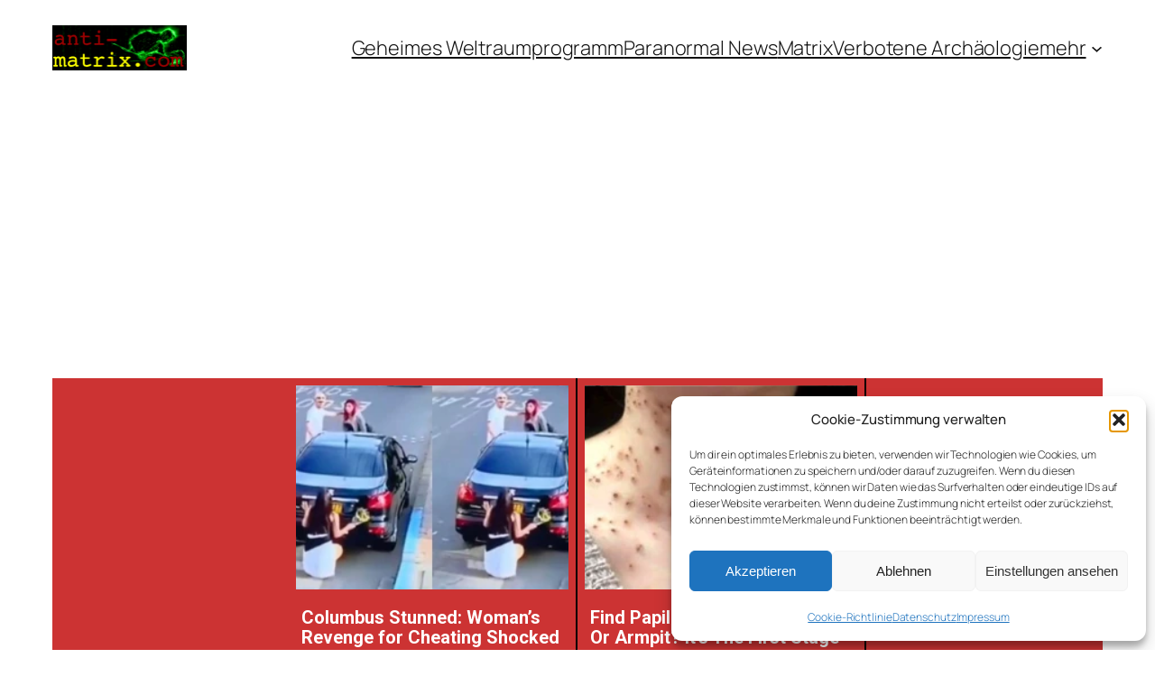

--- FILE ---
content_type: text/html; charset=UTF-8
request_url: https://anti-matrix.com/2022/04/03/der-megalithische-baalbek-tempel-landeplatz-der-ausserirdischen-videos/
body_size: 28552
content:
<!DOCTYPE html>
<html lang="de">
<head>
	<meta charset="UTF-8" />
	<meta name="viewport" content="width=device-width, initial-scale=1" />
<meta name='robots' content='index, follow, max-image-preview:large, max-snippet:-1, max-video-preview:-1' />

	<!-- This site is optimized with the Yoast SEO plugin v26.8 - https://yoast.com/product/yoast-seo-wordpress/ -->
	<link rel="canonical" href="https://anti-matrix.com/2022/04/03/der-megalithische-baalbek-tempel-landeplatz-der-ausserirdischen-videos/" />
	<meta property="og:locale" content="de_DE" />
	<meta property="og:type" content="article" />
	<meta property="og:title" content="Der megalithische Baalbek-Tempel - Landeplatz der Außerirdischen? (Videos) - anti-matrix.com" />
	<meta property="og:description" content="Wenn man sich die Geheimnisse der antiken Megalith-Ruinen vor Augen führt, fallen einem berühmte Stätten wie Stonehenge, Palenque und Göbekli Tepe ein, obwohl die Tempelanlagen von Baalbek seltener damit in einem Atemzug erwähnt werden. Dort, auf einem heiligen Hügel im Beqaa-Tal im Libanon, lagen die Ruinen einer der riesigsten Megalith-Stätten der Welt, die einige der [&hellip;]" />
	<meta property="og:url" content="https://anti-matrix.com/2022/04/03/der-megalithische-baalbek-tempel-landeplatz-der-ausserirdischen-videos/" />
	<meta property="og:site_name" content="anti-matrix.com" />
	<meta property="article:published_time" content="2022-04-03T16:02:28+00:00" />
	<meta property="og:image" content="https://anti-matrix.com/wp-content/uploads/2022/04/titel-blablnd120220.jpg" />
	<meta property="og:image:width" content="640" />
	<meta property="og:image:height" content="360" />
	<meta property="og:image:type" content="image/jpeg" />
	<meta name="author" content="aikos2309" />
	<meta name="twitter:card" content="summary_large_image" />
	<meta name="twitter:label1" content="Verfasst von" />
	<meta name="twitter:data1" content="aikos2309" />
	<meta name="twitter:label2" content="Geschätzte Lesezeit" />
	<meta name="twitter:data2" content="7 Minuten" />
	<script type="application/ld+json" class="yoast-schema-graph">{"@context":"https://schema.org","@graph":[{"@type":"Article","@id":"https://anti-matrix.com/2022/04/03/der-megalithische-baalbek-tempel-landeplatz-der-ausserirdischen-videos/#article","isPartOf":{"@id":"https://anti-matrix.com/2022/04/03/der-megalithische-baalbek-tempel-landeplatz-der-ausserirdischen-videos/"},"author":{"name":"aikos2309","@id":"https://anti-matrix.com/#/schema/person/17bda3347d8a88c655d4e1898efa16bb"},"headline":"Der megalithische Baalbek-Tempel &#8211; Landeplatz der Außerirdischen? (Videos)","datePublished":"2022-04-03T16:02:28+00:00","mainEntityOfPage":{"@id":"https://anti-matrix.com/2022/04/03/der-megalithische-baalbek-tempel-landeplatz-der-ausserirdischen-videos/"},"wordCount":1206,"commentCount":0,"publisher":{"@id":"https://anti-matrix.com/#organization"},"image":{"@id":"https://anti-matrix.com/2022/04/03/der-megalithische-baalbek-tempel-landeplatz-der-ausserirdischen-videos/#primaryimage"},"thumbnailUrl":"https://i0.wp.com/anti-matrix.com/wp-content/uploads/2022/04/titel-blablnd120220.jpg?fit=640%2C360&ssl=1","articleSection":["Aktuell","Verbotene Archäologie"],"inLanguage":"de","potentialAction":[{"@type":"CommentAction","name":"Comment","target":["https://anti-matrix.com/2022/04/03/der-megalithische-baalbek-tempel-landeplatz-der-ausserirdischen-videos/#respond"]}]},{"@type":"WebPage","@id":"https://anti-matrix.com/2022/04/03/der-megalithische-baalbek-tempel-landeplatz-der-ausserirdischen-videos/","url":"https://anti-matrix.com/2022/04/03/der-megalithische-baalbek-tempel-landeplatz-der-ausserirdischen-videos/","name":"Der megalithische Baalbek-Tempel - Landeplatz der Außerirdischen? (Videos) - anti-matrix.com","isPartOf":{"@id":"https://anti-matrix.com/#website"},"primaryImageOfPage":{"@id":"https://anti-matrix.com/2022/04/03/der-megalithische-baalbek-tempel-landeplatz-der-ausserirdischen-videos/#primaryimage"},"image":{"@id":"https://anti-matrix.com/2022/04/03/der-megalithische-baalbek-tempel-landeplatz-der-ausserirdischen-videos/#primaryimage"},"thumbnailUrl":"https://i0.wp.com/anti-matrix.com/wp-content/uploads/2022/04/titel-blablnd120220.jpg?fit=640%2C360&ssl=1","datePublished":"2022-04-03T16:02:28+00:00","breadcrumb":{"@id":"https://anti-matrix.com/2022/04/03/der-megalithische-baalbek-tempel-landeplatz-der-ausserirdischen-videos/#breadcrumb"},"inLanguage":"de","potentialAction":[{"@type":"ReadAction","target":["https://anti-matrix.com/2022/04/03/der-megalithische-baalbek-tempel-landeplatz-der-ausserirdischen-videos/"]}]},{"@type":"ImageObject","inLanguage":"de","@id":"https://anti-matrix.com/2022/04/03/der-megalithische-baalbek-tempel-landeplatz-der-ausserirdischen-videos/#primaryimage","url":"https://i0.wp.com/anti-matrix.com/wp-content/uploads/2022/04/titel-blablnd120220.jpg?fit=640%2C360&ssl=1","contentUrl":"https://i0.wp.com/anti-matrix.com/wp-content/uploads/2022/04/titel-blablnd120220.jpg?fit=640%2C360&ssl=1","width":640,"height":360},{"@type":"BreadcrumbList","@id":"https://anti-matrix.com/2022/04/03/der-megalithische-baalbek-tempel-landeplatz-der-ausserirdischen-videos/#breadcrumb","itemListElement":[{"@type":"ListItem","position":1,"name":"Startseite","item":"https://anti-matrix.com/"},{"@type":"ListItem","position":2,"name":"Der megalithische Baalbek-Tempel &#8211; Landeplatz der Außerirdischen? (Videos)"}]},{"@type":"WebSite","@id":"https://anti-matrix.com/#website","url":"https://anti-matrix.com/","name":"anti-matrix.com","description":"","publisher":{"@id":"https://anti-matrix.com/#organization"},"potentialAction":[{"@type":"SearchAction","target":{"@type":"EntryPoint","urlTemplate":"https://anti-matrix.com/?s={search_term_string}"},"query-input":{"@type":"PropertyValueSpecification","valueRequired":true,"valueName":"search_term_string"}}],"inLanguage":"de"},{"@type":"Organization","@id":"https://anti-matrix.com/#organization","name":"anti-matrix.com","url":"https://anti-matrix.com/","logo":{"@type":"ImageObject","inLanguage":"de","@id":"https://anti-matrix.com/#/schema/logo/image/","url":"https://i0.wp.com/anti-matrix.com/wp-content/uploads/2022/03/Anti-Matrix-Logo-normal.jpg?fit=272%2C90&ssl=1","contentUrl":"https://i0.wp.com/anti-matrix.com/wp-content/uploads/2022/03/Anti-Matrix-Logo-normal.jpg?fit=272%2C90&ssl=1","width":272,"height":90,"caption":"anti-matrix.com"},"image":{"@id":"https://anti-matrix.com/#/schema/logo/image/"}},{"@type":"Person","@id":"https://anti-matrix.com/#/schema/person/17bda3347d8a88c655d4e1898efa16bb","name":"aikos2309","image":{"@type":"ImageObject","inLanguage":"de","@id":"https://anti-matrix.com/#/schema/person/image/","url":"https://secure.gravatar.com/avatar/932a66f825045440ea0f0e0109309662e2067803972aec29a7f2465070620765?s=96&d=mm&r=g","contentUrl":"https://secure.gravatar.com/avatar/932a66f825045440ea0f0e0109309662e2067803972aec29a7f2465070620765?s=96&d=mm&r=g","caption":"aikos2309"},"url":"https://anti-matrix.com/author/aikos2309/"}]}</script>
	<!-- / Yoast SEO plugin. -->


<title>Der megalithische Baalbek-Tempel - Landeplatz der Außerirdischen? (Videos) - anti-matrix.com</title>
<link rel='dns-prefetch' href='//stats.wp.com' />
<link rel='preconnect' href='//c0.wp.com' />
<link rel='preconnect' href='//i0.wp.com' />
<link rel="alternate" type="application/rss+xml" title="anti-matrix.com &raquo; Feed" href="https://anti-matrix.com/feed/" />
<link rel="alternate" type="application/rss+xml" title="anti-matrix.com &raquo; Kommentar-Feed" href="https://anti-matrix.com/comments/feed/" />
<link rel="alternate" type="application/rss+xml" title="anti-matrix.com &raquo; Kommentar-Feed zu Der megalithische Baalbek-Tempel &#8211; Landeplatz der Außerirdischen? (Videos)" href="https://anti-matrix.com/2022/04/03/der-megalithische-baalbek-tempel-landeplatz-der-ausserirdischen-videos/feed/" />
<link rel="alternate" title="oEmbed (JSON)" type="application/json+oembed" href="https://anti-matrix.com/wp-json/oembed/1.0/embed?url=https%3A%2F%2Fanti-matrix.com%2F2022%2F04%2F03%2Fder-megalithische-baalbek-tempel-landeplatz-der-ausserirdischen-videos%2F" />
<link rel="alternate" title="oEmbed (XML)" type="text/xml+oembed" href="https://anti-matrix.com/wp-json/oembed/1.0/embed?url=https%3A%2F%2Fanti-matrix.com%2F2022%2F04%2F03%2Fder-megalithische-baalbek-tempel-landeplatz-der-ausserirdischen-videos%2F&#038;format=xml" />
<!-- anti-matrix.com is managing ads with Advanced Ads 2.0.16 – https://wpadvancedads.com/ --><script id="matri-ready">
			window.advanced_ads_ready=function(e,a){a=a||"complete";var d=function(e){return"interactive"===a?"loading"!==e:"complete"===e};d(document.readyState)?e():document.addEventListener("readystatechange",(function(a){d(a.target.readyState)&&e()}),{once:"interactive"===a})},window.advanced_ads_ready_queue=window.advanced_ads_ready_queue||[];		</script>
		<style id='wp-img-auto-sizes-contain-inline-css'>
img:is([sizes=auto i],[sizes^="auto," i]){contain-intrinsic-size:3000px 1500px}
/*# sourceURL=wp-img-auto-sizes-contain-inline-css */
</style>
<style id='wp-block-site-logo-inline-css'>
.wp-block-site-logo{box-sizing:border-box;line-height:0}.wp-block-site-logo a{display:inline-block;line-height:0}.wp-block-site-logo.is-default-size img{height:auto;width:120px}.wp-block-site-logo img{height:auto;max-width:100%}.wp-block-site-logo a,.wp-block-site-logo img{border-radius:inherit}.wp-block-site-logo.aligncenter{margin-left:auto;margin-right:auto;text-align:center}:root :where(.wp-block-site-logo.is-style-rounded){border-radius:9999px}
/*# sourceURL=https://anti-matrix.com/wp-includes/blocks/site-logo/style.min.css */
</style>
<style id='wp-block-navigation-link-inline-css'>
.wp-block-navigation .wp-block-navigation-item__label{overflow-wrap:break-word}.wp-block-navigation .wp-block-navigation-item__description{display:none}.link-ui-tools{outline:1px solid #f0f0f0;padding:8px}.link-ui-block-inserter{padding-top:8px}.link-ui-block-inserter__back{margin-left:8px;text-transform:uppercase}
/*# sourceURL=https://anti-matrix.com/wp-includes/blocks/navigation-link/style.min.css */
</style>
<link rel='stylesheet' id='wp-block-navigation-css' href='https://c0.wp.com/c/6.9/wp-includes/blocks/navigation/style.min.css' media='all' />
<style id='wp-block-group-inline-css'>
.wp-block-group{box-sizing:border-box}:where(.wp-block-group.wp-block-group-is-layout-constrained){position:relative}
/*# sourceURL=https://anti-matrix.com/wp-includes/blocks/group/style.min.css */
</style>
<style id='wp-block-spacer-inline-css'>
.wp-block-spacer{clear:both}
/*# sourceURL=https://anti-matrix.com/wp-includes/blocks/spacer/style.min.css */
</style>
<style id='wp-block-post-title-inline-css'>
.wp-block-post-title{box-sizing:border-box;word-break:break-word}.wp-block-post-title :where(a){display:inline-block;font-family:inherit;font-size:inherit;font-style:inherit;font-weight:inherit;letter-spacing:inherit;line-height:inherit;text-decoration:inherit}
/*# sourceURL=https://anti-matrix.com/wp-includes/blocks/post-title/style.min.css */
</style>
<style id='wp-block-post-date-inline-css'>
.wp-block-post-date{box-sizing:border-box}
/*# sourceURL=https://anti-matrix.com/wp-includes/blocks/post-date/style.min.css */
</style>
<style id='wp-block-paragraph-inline-css'>
.is-small-text{font-size:.875em}.is-regular-text{font-size:1em}.is-large-text{font-size:2.25em}.is-larger-text{font-size:3em}.has-drop-cap:not(:focus):first-letter{float:left;font-size:8.4em;font-style:normal;font-weight:100;line-height:.68;margin:.05em .1em 0 0;text-transform:uppercase}body.rtl .has-drop-cap:not(:focus):first-letter{float:none;margin-left:.1em}p.has-drop-cap.has-background{overflow:hidden}:root :where(p.has-background){padding:1.25em 2.375em}:where(p.has-text-color:not(.has-link-color)) a{color:inherit}p.has-text-align-left[style*="writing-mode:vertical-lr"],p.has-text-align-right[style*="writing-mode:vertical-rl"]{rotate:180deg}
/*# sourceURL=https://anti-matrix.com/wp-includes/blocks/paragraph/style.min.css */
</style>
<style id='wp-block-post-terms-inline-css'>
.wp-block-post-terms{box-sizing:border-box}.wp-block-post-terms .wp-block-post-terms__separator{white-space:pre-wrap}
/*# sourceURL=https://anti-matrix.com/wp-includes/blocks/post-terms/style.min.css */
</style>
<style id='wp-block-post-content-inline-css'>
.wp-block-post-content{display:flow-root}
/*# sourceURL=https://anti-matrix.com/wp-includes/blocks/post-content/style.min.css */
</style>
<style id='wp-block-search-inline-css'>
.wp-block-search__button{margin-left:10px;word-break:normal}.wp-block-search__button.has-icon{line-height:0}.wp-block-search__button svg{height:1.25em;min-height:24px;min-width:24px;width:1.25em;fill:currentColor;vertical-align:text-bottom}:where(.wp-block-search__button){border:1px solid #ccc;padding:6px 10px}.wp-block-search__inside-wrapper{display:flex;flex:auto;flex-wrap:nowrap;max-width:100%}.wp-block-search__label{width:100%}.wp-block-search.wp-block-search__button-only .wp-block-search__button{box-sizing:border-box;display:flex;flex-shrink:0;justify-content:center;margin-left:0;max-width:100%}.wp-block-search.wp-block-search__button-only .wp-block-search__inside-wrapper{min-width:0!important;transition-property:width}.wp-block-search.wp-block-search__button-only .wp-block-search__input{flex-basis:100%;transition-duration:.3s}.wp-block-search.wp-block-search__button-only.wp-block-search__searchfield-hidden,.wp-block-search.wp-block-search__button-only.wp-block-search__searchfield-hidden .wp-block-search__inside-wrapper{overflow:hidden}.wp-block-search.wp-block-search__button-only.wp-block-search__searchfield-hidden .wp-block-search__input{border-left-width:0!important;border-right-width:0!important;flex-basis:0;flex-grow:0;margin:0;min-width:0!important;padding-left:0!important;padding-right:0!important;width:0!important}:where(.wp-block-search__input){appearance:none;border:1px solid #949494;flex-grow:1;font-family:inherit;font-size:inherit;font-style:inherit;font-weight:inherit;letter-spacing:inherit;line-height:inherit;margin-left:0;margin-right:0;min-width:3rem;padding:8px;text-decoration:unset!important;text-transform:inherit}:where(.wp-block-search__button-inside .wp-block-search__inside-wrapper){background-color:#fff;border:1px solid #949494;box-sizing:border-box;padding:4px}:where(.wp-block-search__button-inside .wp-block-search__inside-wrapper) .wp-block-search__input{border:none;border-radius:0;padding:0 4px}:where(.wp-block-search__button-inside .wp-block-search__inside-wrapper) .wp-block-search__input:focus{outline:none}:where(.wp-block-search__button-inside .wp-block-search__inside-wrapper) :where(.wp-block-search__button){padding:4px 8px}.wp-block-search.aligncenter .wp-block-search__inside-wrapper{margin:auto}.wp-block[data-align=right] .wp-block-search.wp-block-search__button-only .wp-block-search__inside-wrapper{float:right}
/*# sourceURL=https://anti-matrix.com/wp-includes/blocks/search/style.min.css */
</style>
<style id='wp-block-heading-inline-css'>
h1:where(.wp-block-heading).has-background,h2:where(.wp-block-heading).has-background,h3:where(.wp-block-heading).has-background,h4:where(.wp-block-heading).has-background,h5:where(.wp-block-heading).has-background,h6:where(.wp-block-heading).has-background{padding:1.25em 2.375em}h1.has-text-align-left[style*=writing-mode]:where([style*=vertical-lr]),h1.has-text-align-right[style*=writing-mode]:where([style*=vertical-rl]),h2.has-text-align-left[style*=writing-mode]:where([style*=vertical-lr]),h2.has-text-align-right[style*=writing-mode]:where([style*=vertical-rl]),h3.has-text-align-left[style*=writing-mode]:where([style*=vertical-lr]),h3.has-text-align-right[style*=writing-mode]:where([style*=vertical-rl]),h4.has-text-align-left[style*=writing-mode]:where([style*=vertical-lr]),h4.has-text-align-right[style*=writing-mode]:where([style*=vertical-rl]),h5.has-text-align-left[style*=writing-mode]:where([style*=vertical-lr]),h5.has-text-align-right[style*=writing-mode]:where([style*=vertical-rl]),h6.has-text-align-left[style*=writing-mode]:where([style*=vertical-lr]),h6.has-text-align-right[style*=writing-mode]:where([style*=vertical-rl]){rotate:180deg}
/*# sourceURL=https://anti-matrix.com/wp-includes/blocks/heading/style.min.css */
</style>
<style id='wp-block-post-template-inline-css'>
.wp-block-post-template{box-sizing:border-box;list-style:none;margin-bottom:0;margin-top:0;max-width:100%;padding:0}.wp-block-post-template.is-flex-container{display:flex;flex-direction:row;flex-wrap:wrap;gap:1.25em}.wp-block-post-template.is-flex-container>li{margin:0;width:100%}@media (min-width:600px){.wp-block-post-template.is-flex-container.is-flex-container.columns-2>li{width:calc(50% - .625em)}.wp-block-post-template.is-flex-container.is-flex-container.columns-3>li{width:calc(33.33333% - .83333em)}.wp-block-post-template.is-flex-container.is-flex-container.columns-4>li{width:calc(25% - .9375em)}.wp-block-post-template.is-flex-container.is-flex-container.columns-5>li{width:calc(20% - 1em)}.wp-block-post-template.is-flex-container.is-flex-container.columns-6>li{width:calc(16.66667% - 1.04167em)}}@media (max-width:600px){.wp-block-post-template-is-layout-grid.wp-block-post-template-is-layout-grid.wp-block-post-template-is-layout-grid.wp-block-post-template-is-layout-grid{grid-template-columns:1fr}}.wp-block-post-template-is-layout-constrained>li>.alignright,.wp-block-post-template-is-layout-flow>li>.alignright{float:right;margin-inline-end:0;margin-inline-start:2em}.wp-block-post-template-is-layout-constrained>li>.alignleft,.wp-block-post-template-is-layout-flow>li>.alignleft{float:left;margin-inline-end:2em;margin-inline-start:0}.wp-block-post-template-is-layout-constrained>li>.aligncenter,.wp-block-post-template-is-layout-flow>li>.aligncenter{margin-inline-end:auto;margin-inline-start:auto}
/*# sourceURL=https://anti-matrix.com/wp-includes/blocks/post-template/style.min.css */
</style>
<style id='wp-block-columns-inline-css'>
.wp-block-columns{box-sizing:border-box;display:flex;flex-wrap:wrap!important}@media (min-width:782px){.wp-block-columns{flex-wrap:nowrap!important}}.wp-block-columns{align-items:normal!important}.wp-block-columns.are-vertically-aligned-top{align-items:flex-start}.wp-block-columns.are-vertically-aligned-center{align-items:center}.wp-block-columns.are-vertically-aligned-bottom{align-items:flex-end}@media (max-width:781px){.wp-block-columns:not(.is-not-stacked-on-mobile)>.wp-block-column{flex-basis:100%!important}}@media (min-width:782px){.wp-block-columns:not(.is-not-stacked-on-mobile)>.wp-block-column{flex-basis:0;flex-grow:1}.wp-block-columns:not(.is-not-stacked-on-mobile)>.wp-block-column[style*=flex-basis]{flex-grow:0}}.wp-block-columns.is-not-stacked-on-mobile{flex-wrap:nowrap!important}.wp-block-columns.is-not-stacked-on-mobile>.wp-block-column{flex-basis:0;flex-grow:1}.wp-block-columns.is-not-stacked-on-mobile>.wp-block-column[style*=flex-basis]{flex-grow:0}:where(.wp-block-columns){margin-bottom:1.75em}:where(.wp-block-columns.has-background){padding:1.25em 2.375em}.wp-block-column{flex-grow:1;min-width:0;overflow-wrap:break-word;word-break:break-word}.wp-block-column.is-vertically-aligned-top{align-self:flex-start}.wp-block-column.is-vertically-aligned-center{align-self:center}.wp-block-column.is-vertically-aligned-bottom{align-self:flex-end}.wp-block-column.is-vertically-aligned-stretch{align-self:stretch}.wp-block-column.is-vertically-aligned-bottom,.wp-block-column.is-vertically-aligned-center,.wp-block-column.is-vertically-aligned-top{width:100%}
/*# sourceURL=https://anti-matrix.com/wp-includes/blocks/columns/style.min.css */
</style>
<style id='jetpack-block-sharing-button-inline-css'>
a.jetpack-sharing-button__button{color:inherit}.jetpack-sharing-button__button{align-items:center;background:#fff;border-radius:4px;box-shadow:0 1px 2px #0000001f,0 0 0 1px #0000001f;color:inherit;cursor:default;display:flex;flex-direction:row;font-size:inherit;font-weight:500;height:auto;justify-content:center;line-height:23px;margin:4px 4px 0;padding:4px 9px 3px;text-decoration:none}.jetpack-sharing-button__button svg{fill:currentColor;height:1.5em;width:1.5em}.jetpack-sharing-button__button:hover{box-shadow:0 1px 2px #00000038,0 0 0 1px #00000038;cursor:pointer}.jetpack-sharing-button__button.components-button{font-size:inherit;padding:4px 11px 3px 9px}.jetpack-sharing-button__button.style-icon{border:0;border-radius:50%;box-shadow:none;color:#fff;height:auto;line-height:1;margin-bottom:0;padding:7px;position:relative;top:-2px;width:auto}.jetpack-sharing-button__button.style-icon.share-bluesky{background:#0085ff}.jetpack-sharing-button__button.style-icon.share-x{background:#000}.jetpack-sharing-button__button.style-icon.share-print{background:#c5c2c2}.jetpack-sharing-button__button.style-icon.share-reddit{background:#5f99cf}.jetpack-sharing-button__button.style-icon.share-facebook{background:#0866ff}.jetpack-sharing-button__button.style-icon.share-linkedin{background:#0976b4}.jetpack-sharing-button__button.style-icon.share-mail{background:#c5c2c2}.jetpack-sharing-button__button.style-icon.share-twitter{background:#55acee}.jetpack-sharing-button__button.style-icon.share-tumblr{background:#35465c}.jetpack-sharing-button__button.style-icon.share-pinterest{background:#cc2127}.jetpack-sharing-button__button.style-icon.share-pocket{background:#ee4256}.jetpack-sharing-button__button.style-icon.share-telegram{background:#08c}.jetpack-sharing-button__button.style-icon.share-threads{background:#000}.jetpack-sharing-button__button.style-icon.share-whatsapp{background:#43d854}.jetpack-sharing-button__button.style-icon.share-mastodon{background:#6364ff}.jetpack-sharing-button__button.style-icon.share-nextdoor{background:#8ed500}.jetpack-sharing-button__button.style-icon.share-share{background:#000}.jetpack-sharing-button__button.style-icon.is-custom{padding:8px;top:2px}.jetpack-sharing-button__button.style-icon-text{margin-inline-end:4px;padding-inline-end:11px}.style-icon .jetpack-sharing-button__service-label,.style-text .sharing-buttons-preview-button__custom-icon,.style-text .social-logo{display:none}.jetpack-sharing-button__list-item{display:flex;flex-direction:row;flex-wrap:wrap;gap:5px;list-style-type:none;padding:0}.jetpack-sharing-button__list-item:first-child .jetpack-sharing-button__button{margin-inline-start:0}.style-icon-text .jetpack-sharing-button__service-label{margin-inline-start:5px}.tooltip{display:inline-block;position:relative}.tooltip .tooltiptext{background-color:#555;border-radius:6px;bottom:120%;color:#fff;display:none;padding:5px;position:absolute;text-align:center;width:5.5em}
/*# sourceURL=https://anti-matrix.com/wp-content/plugins/jetpack/_inc/blocks/sharing-button/view.css?minify=false */
</style>
<style id='jetpack-sharing-buttons-style-inline-css'>
.jetpack-sharing-buttons__services-list{display:flex;flex-direction:row;flex-wrap:wrap;gap:0;list-style-type:none;margin:5px;padding:0}.jetpack-sharing-buttons__services-list.has-small-icon-size{font-size:12px}.jetpack-sharing-buttons__services-list.has-normal-icon-size{font-size:16px}.jetpack-sharing-buttons__services-list.has-large-icon-size{font-size:24px}.jetpack-sharing-buttons__services-list.has-huge-icon-size{font-size:36px}@media print{.jetpack-sharing-buttons__services-list{display:none!important}}.editor-styles-wrapper .wp-block-jetpack-sharing-buttons{gap:0;padding-inline-start:0}ul.jetpack-sharing-buttons__services-list.has-background{padding:1.25em 2.375em}
/*# sourceURL=https://anti-matrix.com/wp-content/plugins/jetpack/_inc/blocks/sharing-buttons/view.css */
</style>
<style id='wp-block-post-navigation-link-inline-css'>
.wp-block-post-navigation-link .wp-block-post-navigation-link__arrow-previous{display:inline-block;margin-right:1ch}.wp-block-post-navigation-link .wp-block-post-navigation-link__arrow-previous:not(.is-arrow-chevron){transform:scaleX(1)}.wp-block-post-navigation-link .wp-block-post-navigation-link__arrow-next{display:inline-block;margin-left:1ch}.wp-block-post-navigation-link .wp-block-post-navigation-link__arrow-next:not(.is-arrow-chevron){transform:scaleX(1)}.wp-block-post-navigation-link.has-text-align-left[style*="writing-mode: vertical-lr"],.wp-block-post-navigation-link.has-text-align-right[style*="writing-mode: vertical-rl"]{rotate:180deg}
/*# sourceURL=https://anti-matrix.com/wp-includes/blocks/post-navigation-link/style.min.css */
</style>
<style id='wp-block-post-comments-form-inline-css'>
:where(.wp-block-post-comments-form input:not([type=submit])),:where(.wp-block-post-comments-form textarea){border:1px solid #949494;font-family:inherit;font-size:1em}:where(.wp-block-post-comments-form input:where(:not([type=submit]):not([type=checkbox]))),:where(.wp-block-post-comments-form textarea){padding:calc(.667em + 2px)}.wp-block-post-comments-form{box-sizing:border-box}.wp-block-post-comments-form[style*=font-weight] :where(.comment-reply-title){font-weight:inherit}.wp-block-post-comments-form[style*=font-family] :where(.comment-reply-title){font-family:inherit}.wp-block-post-comments-form[class*=-font-size] :where(.comment-reply-title),.wp-block-post-comments-form[style*=font-size] :where(.comment-reply-title){font-size:inherit}.wp-block-post-comments-form[style*=line-height] :where(.comment-reply-title){line-height:inherit}.wp-block-post-comments-form[style*=font-style] :where(.comment-reply-title){font-style:inherit}.wp-block-post-comments-form[style*=letter-spacing] :where(.comment-reply-title){letter-spacing:inherit}.wp-block-post-comments-form :where(input[type=submit]){box-shadow:none;cursor:pointer;display:inline-block;overflow-wrap:break-word;text-align:center}.wp-block-post-comments-form .comment-form input:not([type=submit]):not([type=checkbox]):not([type=hidden]),.wp-block-post-comments-form .comment-form textarea{box-sizing:border-box;display:block;width:100%}.wp-block-post-comments-form .comment-form-author label,.wp-block-post-comments-form .comment-form-email label,.wp-block-post-comments-form .comment-form-url label{display:block;margin-bottom:.25em}.wp-block-post-comments-form .comment-form-cookies-consent{display:flex;gap:.25em}.wp-block-post-comments-form .comment-form-cookies-consent #wp-comment-cookies-consent{margin-top:.35em}.wp-block-post-comments-form .comment-reply-title{margin-bottom:0}.wp-block-post-comments-form .comment-reply-title :where(small){font-size:var(--wp--preset--font-size--medium,smaller);margin-left:.5em}
/*# sourceURL=https://anti-matrix.com/wp-includes/blocks/post-comments-form/style.min.css */
</style>
<style id='wp-block-buttons-inline-css'>
.wp-block-buttons{box-sizing:border-box}.wp-block-buttons.is-vertical{flex-direction:column}.wp-block-buttons.is-vertical>.wp-block-button:last-child{margin-bottom:0}.wp-block-buttons>.wp-block-button{display:inline-block;margin:0}.wp-block-buttons.is-content-justification-left{justify-content:flex-start}.wp-block-buttons.is-content-justification-left.is-vertical{align-items:flex-start}.wp-block-buttons.is-content-justification-center{justify-content:center}.wp-block-buttons.is-content-justification-center.is-vertical{align-items:center}.wp-block-buttons.is-content-justification-right{justify-content:flex-end}.wp-block-buttons.is-content-justification-right.is-vertical{align-items:flex-end}.wp-block-buttons.is-content-justification-space-between{justify-content:space-between}.wp-block-buttons.aligncenter{text-align:center}.wp-block-buttons:not(.is-content-justification-space-between,.is-content-justification-right,.is-content-justification-left,.is-content-justification-center) .wp-block-button.aligncenter{margin-left:auto;margin-right:auto;width:100%}.wp-block-buttons[style*=text-decoration] .wp-block-button,.wp-block-buttons[style*=text-decoration] .wp-block-button__link{text-decoration:inherit}.wp-block-buttons.has-custom-font-size .wp-block-button__link{font-size:inherit}.wp-block-buttons .wp-block-button__link{width:100%}.wp-block-button.aligncenter{text-align:center}
/*# sourceURL=https://anti-matrix.com/wp-includes/blocks/buttons/style.min.css */
</style>
<style id='wp-block-button-inline-css'>
.wp-block-button__link{align-content:center;box-sizing:border-box;cursor:pointer;display:inline-block;height:100%;text-align:center;word-break:break-word}.wp-block-button__link.aligncenter{text-align:center}.wp-block-button__link.alignright{text-align:right}:where(.wp-block-button__link){border-radius:9999px;box-shadow:none;padding:calc(.667em + 2px) calc(1.333em + 2px);text-decoration:none}.wp-block-button[style*=text-decoration] .wp-block-button__link{text-decoration:inherit}.wp-block-buttons>.wp-block-button.has-custom-width{max-width:none}.wp-block-buttons>.wp-block-button.has-custom-width .wp-block-button__link{width:100%}.wp-block-buttons>.wp-block-button.has-custom-font-size .wp-block-button__link{font-size:inherit}.wp-block-buttons>.wp-block-button.wp-block-button__width-25{width:calc(25% - var(--wp--style--block-gap, .5em)*.75)}.wp-block-buttons>.wp-block-button.wp-block-button__width-50{width:calc(50% - var(--wp--style--block-gap, .5em)*.5)}.wp-block-buttons>.wp-block-button.wp-block-button__width-75{width:calc(75% - var(--wp--style--block-gap, .5em)*.25)}.wp-block-buttons>.wp-block-button.wp-block-button__width-100{flex-basis:100%;width:100%}.wp-block-buttons.is-vertical>.wp-block-button.wp-block-button__width-25{width:25%}.wp-block-buttons.is-vertical>.wp-block-button.wp-block-button__width-50{width:50%}.wp-block-buttons.is-vertical>.wp-block-button.wp-block-button__width-75{width:75%}.wp-block-button.is-style-squared,.wp-block-button__link.wp-block-button.is-style-squared{border-radius:0}.wp-block-button.no-border-radius,.wp-block-button__link.no-border-radius{border-radius:0!important}:root :where(.wp-block-button .wp-block-button__link.is-style-outline),:root :where(.wp-block-button.is-style-outline>.wp-block-button__link){border:2px solid;padding:.667em 1.333em}:root :where(.wp-block-button .wp-block-button__link.is-style-outline:not(.has-text-color)),:root :where(.wp-block-button.is-style-outline>.wp-block-button__link:not(.has-text-color)){color:currentColor}:root :where(.wp-block-button .wp-block-button__link.is-style-outline:not(.has-background)),:root :where(.wp-block-button.is-style-outline>.wp-block-button__link:not(.has-background)){background-color:initial;background-image:none}
/*# sourceURL=https://anti-matrix.com/wp-includes/blocks/button/style.min.css */
</style>
<style id='wp-block-comments-inline-css'>
.wp-block-post-comments{box-sizing:border-box}.wp-block-post-comments .alignleft{float:left}.wp-block-post-comments .alignright{float:right}.wp-block-post-comments .navigation:after{clear:both;content:"";display:table}.wp-block-post-comments .commentlist{clear:both;list-style:none;margin:0;padding:0}.wp-block-post-comments .commentlist .comment{min-height:2.25em;padding-left:3.25em}.wp-block-post-comments .commentlist .comment p{font-size:1em;line-height:1.8;margin:1em 0}.wp-block-post-comments .commentlist .children{list-style:none;margin:0;padding:0}.wp-block-post-comments .comment-author{line-height:1.5}.wp-block-post-comments .comment-author .avatar{border-radius:1.5em;display:block;float:left;height:2.5em;margin-right:.75em;margin-top:.5em;width:2.5em}.wp-block-post-comments .comment-author cite{font-style:normal}.wp-block-post-comments .comment-meta{font-size:.875em;line-height:1.5}.wp-block-post-comments .comment-meta b{font-weight:400}.wp-block-post-comments .comment-meta .comment-awaiting-moderation{display:block;margin-bottom:1em;margin-top:1em}.wp-block-post-comments .comment-body .commentmetadata{font-size:.875em}.wp-block-post-comments .comment-form-author label,.wp-block-post-comments .comment-form-comment label,.wp-block-post-comments .comment-form-email label,.wp-block-post-comments .comment-form-url label{display:block;margin-bottom:.25em}.wp-block-post-comments .comment-form input:not([type=submit]):not([type=checkbox]),.wp-block-post-comments .comment-form textarea{box-sizing:border-box;display:block;width:100%}.wp-block-post-comments .comment-form-cookies-consent{display:flex;gap:.25em}.wp-block-post-comments .comment-form-cookies-consent #wp-comment-cookies-consent{margin-top:.35em}.wp-block-post-comments .comment-reply-title{margin-bottom:0}.wp-block-post-comments .comment-reply-title :where(small){font-size:var(--wp--preset--font-size--medium,smaller);margin-left:.5em}.wp-block-post-comments .reply{font-size:.875em;margin-bottom:1.4em}.wp-block-post-comments input:not([type=submit]),.wp-block-post-comments textarea{border:1px solid #949494;font-family:inherit;font-size:1em}.wp-block-post-comments input:not([type=submit]):not([type=checkbox]),.wp-block-post-comments textarea{padding:calc(.667em + 2px)}:where(.wp-block-post-comments input[type=submit]){border:none}.wp-block-comments{box-sizing:border-box}
/*# sourceURL=https://anti-matrix.com/wp-includes/blocks/comments/style.min.css */
</style>
<style id='wp-block-library-inline-css'>
:root{--wp-block-synced-color:#7a00df;--wp-block-synced-color--rgb:122,0,223;--wp-bound-block-color:var(--wp-block-synced-color);--wp-editor-canvas-background:#ddd;--wp-admin-theme-color:#007cba;--wp-admin-theme-color--rgb:0,124,186;--wp-admin-theme-color-darker-10:#006ba1;--wp-admin-theme-color-darker-10--rgb:0,107,160.5;--wp-admin-theme-color-darker-20:#005a87;--wp-admin-theme-color-darker-20--rgb:0,90,135;--wp-admin-border-width-focus:2px}@media (min-resolution:192dpi){:root{--wp-admin-border-width-focus:1.5px}}.wp-element-button{cursor:pointer}:root .has-very-light-gray-background-color{background-color:#eee}:root .has-very-dark-gray-background-color{background-color:#313131}:root .has-very-light-gray-color{color:#eee}:root .has-very-dark-gray-color{color:#313131}:root .has-vivid-green-cyan-to-vivid-cyan-blue-gradient-background{background:linear-gradient(135deg,#00d084,#0693e3)}:root .has-purple-crush-gradient-background{background:linear-gradient(135deg,#34e2e4,#4721fb 50%,#ab1dfe)}:root .has-hazy-dawn-gradient-background{background:linear-gradient(135deg,#faaca8,#dad0ec)}:root .has-subdued-olive-gradient-background{background:linear-gradient(135deg,#fafae1,#67a671)}:root .has-atomic-cream-gradient-background{background:linear-gradient(135deg,#fdd79a,#004a59)}:root .has-nightshade-gradient-background{background:linear-gradient(135deg,#330968,#31cdcf)}:root .has-midnight-gradient-background{background:linear-gradient(135deg,#020381,#2874fc)}:root{--wp--preset--font-size--normal:16px;--wp--preset--font-size--huge:42px}.has-regular-font-size{font-size:1em}.has-larger-font-size{font-size:2.625em}.has-normal-font-size{font-size:var(--wp--preset--font-size--normal)}.has-huge-font-size{font-size:var(--wp--preset--font-size--huge)}.has-text-align-center{text-align:center}.has-text-align-left{text-align:left}.has-text-align-right{text-align:right}.has-fit-text{white-space:nowrap!important}#end-resizable-editor-section{display:none}.aligncenter{clear:both}.items-justified-left{justify-content:flex-start}.items-justified-center{justify-content:center}.items-justified-right{justify-content:flex-end}.items-justified-space-between{justify-content:space-between}.screen-reader-text{border:0;clip-path:inset(50%);height:1px;margin:-1px;overflow:hidden;padding:0;position:absolute;width:1px;word-wrap:normal!important}.screen-reader-text:focus{background-color:#ddd;clip-path:none;color:#444;display:block;font-size:1em;height:auto;left:5px;line-height:normal;padding:15px 23px 14px;text-decoration:none;top:5px;width:auto;z-index:100000}html :where(.has-border-color){border-style:solid}html :where([style*=border-top-color]){border-top-style:solid}html :where([style*=border-right-color]){border-right-style:solid}html :where([style*=border-bottom-color]){border-bottom-style:solid}html :where([style*=border-left-color]){border-left-style:solid}html :where([style*=border-width]){border-style:solid}html :where([style*=border-top-width]){border-top-style:solid}html :where([style*=border-right-width]){border-right-style:solid}html :where([style*=border-bottom-width]){border-bottom-style:solid}html :where([style*=border-left-width]){border-left-style:solid}html :where(img[class*=wp-image-]){height:auto;max-width:100%}:where(figure){margin:0 0 1em}html :where(.is-position-sticky){--wp-admin--admin-bar--position-offset:var(--wp-admin--admin-bar--height,0px)}@media screen and (max-width:600px){html :where(.is-position-sticky){--wp-admin--admin-bar--position-offset:0px}}
/*# sourceURL=/wp-includes/css/dist/block-library/common.min.css */
</style>
<style id='global-styles-inline-css'>
:root{--wp--preset--aspect-ratio--square: 1;--wp--preset--aspect-ratio--4-3: 4/3;--wp--preset--aspect-ratio--3-4: 3/4;--wp--preset--aspect-ratio--3-2: 3/2;--wp--preset--aspect-ratio--2-3: 2/3;--wp--preset--aspect-ratio--16-9: 16/9;--wp--preset--aspect-ratio--9-16: 9/16;--wp--preset--color--black: #000000;--wp--preset--color--cyan-bluish-gray: #abb8c3;--wp--preset--color--white: #ffffff;--wp--preset--color--pale-pink: #f78da7;--wp--preset--color--vivid-red: #cf2e2e;--wp--preset--color--luminous-vivid-orange: #ff6900;--wp--preset--color--luminous-vivid-amber: #fcb900;--wp--preset--color--light-green-cyan: #7bdcb5;--wp--preset--color--vivid-green-cyan: #00d084;--wp--preset--color--pale-cyan-blue: #8ed1fc;--wp--preset--color--vivid-cyan-blue: #0693e3;--wp--preset--color--vivid-purple: #9b51e0;--wp--preset--color--base: #FFFFFF;--wp--preset--color--contrast: #111111;--wp--preset--color--accent-1: #FFEE58;--wp--preset--color--accent-2: #F6CFF4;--wp--preset--color--accent-3: #503AA8;--wp--preset--color--accent-4: #686868;--wp--preset--color--accent-5: #FBFAF3;--wp--preset--color--accent-6: color-mix(in srgb, currentColor 20%, transparent);--wp--preset--color--custom-gr-n: #0e6f2d;--wp--preset--gradient--vivid-cyan-blue-to-vivid-purple: linear-gradient(135deg,rgb(6,147,227) 0%,rgb(155,81,224) 100%);--wp--preset--gradient--light-green-cyan-to-vivid-green-cyan: linear-gradient(135deg,rgb(122,220,180) 0%,rgb(0,208,130) 100%);--wp--preset--gradient--luminous-vivid-amber-to-luminous-vivid-orange: linear-gradient(135deg,rgb(252,185,0) 0%,rgb(255,105,0) 100%);--wp--preset--gradient--luminous-vivid-orange-to-vivid-red: linear-gradient(135deg,rgb(255,105,0) 0%,rgb(207,46,46) 100%);--wp--preset--gradient--very-light-gray-to-cyan-bluish-gray: linear-gradient(135deg,rgb(238,238,238) 0%,rgb(169,184,195) 100%);--wp--preset--gradient--cool-to-warm-spectrum: linear-gradient(135deg,rgb(74,234,220) 0%,rgb(151,120,209) 20%,rgb(207,42,186) 40%,rgb(238,44,130) 60%,rgb(251,105,98) 80%,rgb(254,248,76) 100%);--wp--preset--gradient--blush-light-purple: linear-gradient(135deg,rgb(255,206,236) 0%,rgb(152,150,240) 100%);--wp--preset--gradient--blush-bordeaux: linear-gradient(135deg,rgb(254,205,165) 0%,rgb(254,45,45) 50%,rgb(107,0,62) 100%);--wp--preset--gradient--luminous-dusk: linear-gradient(135deg,rgb(255,203,112) 0%,rgb(199,81,192) 50%,rgb(65,88,208) 100%);--wp--preset--gradient--pale-ocean: linear-gradient(135deg,rgb(255,245,203) 0%,rgb(182,227,212) 50%,rgb(51,167,181) 100%);--wp--preset--gradient--electric-grass: linear-gradient(135deg,rgb(202,248,128) 0%,rgb(113,206,126) 100%);--wp--preset--gradient--midnight: linear-gradient(135deg,rgb(2,3,129) 0%,rgb(40,116,252) 100%);--wp--preset--font-size--small: 0.875rem;--wp--preset--font-size--medium: clamp(1rem, 1rem + ((1vw - 0.2rem) * 0.196), 1.125rem);--wp--preset--font-size--large: clamp(1.125rem, 1.125rem + ((1vw - 0.2rem) * 0.392), 1.375rem);--wp--preset--font-size--x-large: clamp(1.75rem, 1.75rem + ((1vw - 0.2rem) * 0.392), 2rem);--wp--preset--font-size--xx-large: clamp(2.15rem, 2.15rem + ((1vw - 0.2rem) * 1.333), 3rem);--wp--preset--font-family--manrope: Manrope, sans-serif;--wp--preset--font-family--fira-code: "Fira Code", monospace;--wp--preset--spacing--20: 10px;--wp--preset--spacing--30: 20px;--wp--preset--spacing--40: 30px;--wp--preset--spacing--50: clamp(30px, 5vw, 50px);--wp--preset--spacing--60: clamp(30px, 7vw, 70px);--wp--preset--spacing--70: clamp(50px, 7vw, 90px);--wp--preset--spacing--80: clamp(70px, 10vw, 140px);--wp--preset--shadow--natural: 6px 6px 9px rgba(0, 0, 0, 0.2);--wp--preset--shadow--deep: 12px 12px 50px rgba(0, 0, 0, 0.4);--wp--preset--shadow--sharp: 6px 6px 0px rgba(0, 0, 0, 0.2);--wp--preset--shadow--outlined: 6px 6px 0px -3px rgb(255, 255, 255), 6px 6px rgb(0, 0, 0);--wp--preset--shadow--crisp: 6px 6px 0px rgb(0, 0, 0);}:root { --wp--style--global--content-size: 750px;--wp--style--global--wide-size: 1340px; }:where(body) { margin: 0; }.wp-site-blocks { padding-top: var(--wp--style--root--padding-top); padding-bottom: var(--wp--style--root--padding-bottom); }.has-global-padding { padding-right: var(--wp--style--root--padding-right); padding-left: var(--wp--style--root--padding-left); }.has-global-padding > .alignfull { margin-right: calc(var(--wp--style--root--padding-right) * -1); margin-left: calc(var(--wp--style--root--padding-left) * -1); }.has-global-padding :where(:not(.alignfull.is-layout-flow) > .has-global-padding:not(.wp-block-block, .alignfull)) { padding-right: 0; padding-left: 0; }.has-global-padding :where(:not(.alignfull.is-layout-flow) > .has-global-padding:not(.wp-block-block, .alignfull)) > .alignfull { margin-left: 0; margin-right: 0; }.wp-site-blocks > .alignleft { float: left; margin-right: 2em; }.wp-site-blocks > .alignright { float: right; margin-left: 2em; }.wp-site-blocks > .aligncenter { justify-content: center; margin-left: auto; margin-right: auto; }:where(.wp-site-blocks) > * { margin-block-start: 1.2rem; margin-block-end: 0; }:where(.wp-site-blocks) > :first-child { margin-block-start: 0; }:where(.wp-site-blocks) > :last-child { margin-block-end: 0; }:root { --wp--style--block-gap: 1.2rem; }:root :where(.is-layout-flow) > :first-child{margin-block-start: 0;}:root :where(.is-layout-flow) > :last-child{margin-block-end: 0;}:root :where(.is-layout-flow) > *{margin-block-start: 1.2rem;margin-block-end: 0;}:root :where(.is-layout-constrained) > :first-child{margin-block-start: 0;}:root :where(.is-layout-constrained) > :last-child{margin-block-end: 0;}:root :where(.is-layout-constrained) > *{margin-block-start: 1.2rem;margin-block-end: 0;}:root :where(.is-layout-flex){gap: 1.2rem;}:root :where(.is-layout-grid){gap: 1.2rem;}.is-layout-flow > .alignleft{float: left;margin-inline-start: 0;margin-inline-end: 2em;}.is-layout-flow > .alignright{float: right;margin-inline-start: 2em;margin-inline-end: 0;}.is-layout-flow > .aligncenter{margin-left: auto !important;margin-right: auto !important;}.is-layout-constrained > .alignleft{float: left;margin-inline-start: 0;margin-inline-end: 2em;}.is-layout-constrained > .alignright{float: right;margin-inline-start: 2em;margin-inline-end: 0;}.is-layout-constrained > .aligncenter{margin-left: auto !important;margin-right: auto !important;}.is-layout-constrained > :where(:not(.alignleft):not(.alignright):not(.alignfull)){max-width: var(--wp--style--global--content-size);margin-left: auto !important;margin-right: auto !important;}.is-layout-constrained > .alignwide{max-width: var(--wp--style--global--wide-size);}body .is-layout-flex{display: flex;}.is-layout-flex{flex-wrap: wrap;align-items: center;}.is-layout-flex > :is(*, div){margin: 0;}body .is-layout-grid{display: grid;}.is-layout-grid > :is(*, div){margin: 0;}body{background-color: var(--wp--preset--color--base);color: var(--wp--preset--color--contrast);font-family: var(--wp--preset--font-family--manrope);font-size: var(--wp--preset--font-size--large);font-weight: 300;letter-spacing: -0.1px;line-height: 1.4;--wp--style--root--padding-top: 0px;--wp--style--root--padding-right: var(--wp--preset--spacing--50);--wp--style--root--padding-bottom: 0px;--wp--style--root--padding-left: var(--wp--preset--spacing--50);}a:where(:not(.wp-element-button)){color: var(--wp--preset--color--custom-gr-n);text-decoration: underline;}:root :where(a:where(:not(.wp-element-button)):hover){color: var(--wp--preset--color--custom-gr-n);text-decoration: none;}h1, h2, h3, h4, h5, h6{font-style: normal;font-weight: 700;letter-spacing: -0.1px;line-height: 1.125;}h1{font-size: var(--wp--preset--font-size--xx-large);}h2{font-size: var(--wp--preset--font-size--x-large);}h3{font-size: var(--wp--preset--font-size--large);}h4{font-size: var(--wp--preset--font-size--medium);}h5{font-size: var(--wp--preset--font-size--small);letter-spacing: 0.5px;}h6{font-size: var(--wp--preset--font-size--small);font-weight: 700;letter-spacing: 1.4px;text-transform: uppercase;}:root :where(.wp-element-button, .wp-block-button__link){background-color: var(--wp--preset--color--contrast);border-width: 0;color: var(--wp--preset--color--base);font-family: inherit;font-size: var(--wp--preset--font-size--medium);font-style: inherit;font-weight: inherit;letter-spacing: inherit;line-height: inherit;padding-top: 1rem;padding-right: 2.25rem;padding-bottom: 1rem;padding-left: 2.25rem;text-decoration: none;text-transform: inherit;}:root :where(.wp-element-button:hover, .wp-block-button__link:hover){background-color: color-mix(in srgb, var(--wp--preset--color--contrast) 85%, transparent);border-color: transparent;color: var(--wp--preset--color--base);}:root :where(.wp-element-button:focus, .wp-block-button__link:focus){outline-color: var(--wp--preset--color--accent-4);outline-offset: 2px;}:root :where(.wp-element-caption, .wp-block-audio figcaption, .wp-block-embed figcaption, .wp-block-gallery figcaption, .wp-block-image figcaption, .wp-block-table figcaption, .wp-block-video figcaption){font-size: var(--wp--preset--font-size--small);line-height: 1.4;}.has-black-color{color: var(--wp--preset--color--black) !important;}.has-cyan-bluish-gray-color{color: var(--wp--preset--color--cyan-bluish-gray) !important;}.has-white-color{color: var(--wp--preset--color--white) !important;}.has-pale-pink-color{color: var(--wp--preset--color--pale-pink) !important;}.has-vivid-red-color{color: var(--wp--preset--color--vivid-red) !important;}.has-luminous-vivid-orange-color{color: var(--wp--preset--color--luminous-vivid-orange) !important;}.has-luminous-vivid-amber-color{color: var(--wp--preset--color--luminous-vivid-amber) !important;}.has-light-green-cyan-color{color: var(--wp--preset--color--light-green-cyan) !important;}.has-vivid-green-cyan-color{color: var(--wp--preset--color--vivid-green-cyan) !important;}.has-pale-cyan-blue-color{color: var(--wp--preset--color--pale-cyan-blue) !important;}.has-vivid-cyan-blue-color{color: var(--wp--preset--color--vivid-cyan-blue) !important;}.has-vivid-purple-color{color: var(--wp--preset--color--vivid-purple) !important;}.has-base-color{color: var(--wp--preset--color--base) !important;}.has-contrast-color{color: var(--wp--preset--color--contrast) !important;}.has-accent-1-color{color: var(--wp--preset--color--accent-1) !important;}.has-accent-2-color{color: var(--wp--preset--color--accent-2) !important;}.has-accent-3-color{color: var(--wp--preset--color--accent-3) !important;}.has-accent-4-color{color: var(--wp--preset--color--accent-4) !important;}.has-accent-5-color{color: var(--wp--preset--color--accent-5) !important;}.has-accent-6-color{color: var(--wp--preset--color--accent-6) !important;}.has-custom-gr-n-color{color: var(--wp--preset--color--custom-gr-n) !important;}.has-black-background-color{background-color: var(--wp--preset--color--black) !important;}.has-cyan-bluish-gray-background-color{background-color: var(--wp--preset--color--cyan-bluish-gray) !important;}.has-white-background-color{background-color: var(--wp--preset--color--white) !important;}.has-pale-pink-background-color{background-color: var(--wp--preset--color--pale-pink) !important;}.has-vivid-red-background-color{background-color: var(--wp--preset--color--vivid-red) !important;}.has-luminous-vivid-orange-background-color{background-color: var(--wp--preset--color--luminous-vivid-orange) !important;}.has-luminous-vivid-amber-background-color{background-color: var(--wp--preset--color--luminous-vivid-amber) !important;}.has-light-green-cyan-background-color{background-color: var(--wp--preset--color--light-green-cyan) !important;}.has-vivid-green-cyan-background-color{background-color: var(--wp--preset--color--vivid-green-cyan) !important;}.has-pale-cyan-blue-background-color{background-color: var(--wp--preset--color--pale-cyan-blue) !important;}.has-vivid-cyan-blue-background-color{background-color: var(--wp--preset--color--vivid-cyan-blue) !important;}.has-vivid-purple-background-color{background-color: var(--wp--preset--color--vivid-purple) !important;}.has-base-background-color{background-color: var(--wp--preset--color--base) !important;}.has-contrast-background-color{background-color: var(--wp--preset--color--contrast) !important;}.has-accent-1-background-color{background-color: var(--wp--preset--color--accent-1) !important;}.has-accent-2-background-color{background-color: var(--wp--preset--color--accent-2) !important;}.has-accent-3-background-color{background-color: var(--wp--preset--color--accent-3) !important;}.has-accent-4-background-color{background-color: var(--wp--preset--color--accent-4) !important;}.has-accent-5-background-color{background-color: var(--wp--preset--color--accent-5) !important;}.has-accent-6-background-color{background-color: var(--wp--preset--color--accent-6) !important;}.has-custom-gr-n-background-color{background-color: var(--wp--preset--color--custom-gr-n) !important;}.has-black-border-color{border-color: var(--wp--preset--color--black) !important;}.has-cyan-bluish-gray-border-color{border-color: var(--wp--preset--color--cyan-bluish-gray) !important;}.has-white-border-color{border-color: var(--wp--preset--color--white) !important;}.has-pale-pink-border-color{border-color: var(--wp--preset--color--pale-pink) !important;}.has-vivid-red-border-color{border-color: var(--wp--preset--color--vivid-red) !important;}.has-luminous-vivid-orange-border-color{border-color: var(--wp--preset--color--luminous-vivid-orange) !important;}.has-luminous-vivid-amber-border-color{border-color: var(--wp--preset--color--luminous-vivid-amber) !important;}.has-light-green-cyan-border-color{border-color: var(--wp--preset--color--light-green-cyan) !important;}.has-vivid-green-cyan-border-color{border-color: var(--wp--preset--color--vivid-green-cyan) !important;}.has-pale-cyan-blue-border-color{border-color: var(--wp--preset--color--pale-cyan-blue) !important;}.has-vivid-cyan-blue-border-color{border-color: var(--wp--preset--color--vivid-cyan-blue) !important;}.has-vivid-purple-border-color{border-color: var(--wp--preset--color--vivid-purple) !important;}.has-base-border-color{border-color: var(--wp--preset--color--base) !important;}.has-contrast-border-color{border-color: var(--wp--preset--color--contrast) !important;}.has-accent-1-border-color{border-color: var(--wp--preset--color--accent-1) !important;}.has-accent-2-border-color{border-color: var(--wp--preset--color--accent-2) !important;}.has-accent-3-border-color{border-color: var(--wp--preset--color--accent-3) !important;}.has-accent-4-border-color{border-color: var(--wp--preset--color--accent-4) !important;}.has-accent-5-border-color{border-color: var(--wp--preset--color--accent-5) !important;}.has-accent-6-border-color{border-color: var(--wp--preset--color--accent-6) !important;}.has-custom-gr-n-border-color{border-color: var(--wp--preset--color--custom-gr-n) !important;}.has-vivid-cyan-blue-to-vivid-purple-gradient-background{background: var(--wp--preset--gradient--vivid-cyan-blue-to-vivid-purple) !important;}.has-light-green-cyan-to-vivid-green-cyan-gradient-background{background: var(--wp--preset--gradient--light-green-cyan-to-vivid-green-cyan) !important;}.has-luminous-vivid-amber-to-luminous-vivid-orange-gradient-background{background: var(--wp--preset--gradient--luminous-vivid-amber-to-luminous-vivid-orange) !important;}.has-luminous-vivid-orange-to-vivid-red-gradient-background{background: var(--wp--preset--gradient--luminous-vivid-orange-to-vivid-red) !important;}.has-very-light-gray-to-cyan-bluish-gray-gradient-background{background: var(--wp--preset--gradient--very-light-gray-to-cyan-bluish-gray) !important;}.has-cool-to-warm-spectrum-gradient-background{background: var(--wp--preset--gradient--cool-to-warm-spectrum) !important;}.has-blush-light-purple-gradient-background{background: var(--wp--preset--gradient--blush-light-purple) !important;}.has-blush-bordeaux-gradient-background{background: var(--wp--preset--gradient--blush-bordeaux) !important;}.has-luminous-dusk-gradient-background{background: var(--wp--preset--gradient--luminous-dusk) !important;}.has-pale-ocean-gradient-background{background: var(--wp--preset--gradient--pale-ocean) !important;}.has-electric-grass-gradient-background{background: var(--wp--preset--gradient--electric-grass) !important;}.has-midnight-gradient-background{background: var(--wp--preset--gradient--midnight) !important;}.has-small-font-size{font-size: var(--wp--preset--font-size--small) !important;}.has-medium-font-size{font-size: var(--wp--preset--font-size--medium) !important;}.has-large-font-size{font-size: var(--wp--preset--font-size--large) !important;}.has-x-large-font-size{font-size: var(--wp--preset--font-size--x-large) !important;}.has-xx-large-font-size{font-size: var(--wp--preset--font-size--xx-large) !important;}.has-manrope-font-family{font-family: var(--wp--preset--font-family--manrope) !important;}.has-fira-code-font-family{font-family: var(--wp--preset--font-family--fira-code) !important;}
:root :where(.wp-block-columns-is-layout-flow) > :first-child{margin-block-start: 0;}:root :where(.wp-block-columns-is-layout-flow) > :last-child{margin-block-end: 0;}:root :where(.wp-block-columns-is-layout-flow) > *{margin-block-start: var(--wp--preset--spacing--50);margin-block-end: 0;}:root :where(.wp-block-columns-is-layout-constrained) > :first-child{margin-block-start: 0;}:root :where(.wp-block-columns-is-layout-constrained) > :last-child{margin-block-end: 0;}:root :where(.wp-block-columns-is-layout-constrained) > *{margin-block-start: var(--wp--preset--spacing--50);margin-block-end: 0;}:root :where(.wp-block-columns-is-layout-flex){gap: var(--wp--preset--spacing--50);}:root :where(.wp-block-columns-is-layout-grid){gap: var(--wp--preset--spacing--50);}
:root :where(.wp-block-buttons-is-layout-flow) > :first-child{margin-block-start: 0;}:root :where(.wp-block-buttons-is-layout-flow) > :last-child{margin-block-end: 0;}:root :where(.wp-block-buttons-is-layout-flow) > *{margin-block-start: 16px;margin-block-end: 0;}:root :where(.wp-block-buttons-is-layout-constrained) > :first-child{margin-block-start: 0;}:root :where(.wp-block-buttons-is-layout-constrained) > :last-child{margin-block-end: 0;}:root :where(.wp-block-buttons-is-layout-constrained) > *{margin-block-start: 16px;margin-block-end: 0;}:root :where(.wp-block-buttons-is-layout-flex){gap: 16px;}:root :where(.wp-block-buttons-is-layout-grid){gap: 16px;}
:root :where(.wp-block-post-comments-form){font-size: var(--wp--preset--font-size--medium);padding-top: var(--wp--preset--spacing--40);padding-bottom: var(--wp--preset--spacing--40);}:root :where(.wp-block-post-comments-form textarea, .wp-block-post-comments-form input:not([type=submit])){border-radius:.25rem; border-color: var(--wp--preset--color--accent-6) !important;}:root :where(.wp-block-post-comments-form input[type=checkbox]){margin:0 .2rem 0 0 !important;}:root :where(.wp-block-post-comments-form label){font-size: var(--wp--preset--font-size--small);}
:root :where(.wp-block-post-date){color: var(--wp--preset--color--accent-4);font-size: var(--wp--preset--font-size--small);}
:root :where(.wp-block-post-date a:where(:not(.wp-element-button))){color: var(--wp--preset--color--accent-4);text-decoration: none;}
:root :where(.wp-block-post-date a:where(:not(.wp-element-button)):hover){text-decoration: underline;}
:root :where(.wp-block-post-navigation-link){font-size: var(--wp--preset--font-size--medium);}
:root :where(.wp-block-post-terms){font-size: var(--wp--preset--font-size--small);font-weight: 600;}:root :where(.wp-block-post-terms a){white-space: nowrap;}
:root :where(.wp-block-post-title a:where(:not(.wp-element-button))){text-decoration: none;}
:root :where(.wp-block-post-title a:where(:not(.wp-element-button)):hover){text-decoration: underline;}
:root :where(.wp-block-search .wp-block-search__label, .wp-block-search .wp-block-search__input, .wp-block-search .wp-block-search__button){font-size: var(--wp--preset--font-size--medium);line-height: 1.6;}:root :where(.wp-block-search .wp-block-search__input){border-radius:3.125rem;padding-left:1.5625rem;padding-right:1.5625rem;border-color:var(--wp--preset--color--accent-6);}
:root :where(.wp-block-search .wp-element-button,.wp-block-search  .wp-block-button__link){border-radius: 3.125rem;margin-left: 1.125rem;}
:root :where(.wp-block-search .wp-element-button:hover,.wp-block-search  .wp-block-button__link:hover){border-color: transparent;}
:root :where(.wp-block-navigation){font-size: var(--wp--preset--font-size--medium);}
:root :where(.wp-block-navigation a:where(:not(.wp-element-button))){text-decoration: none;}
:root :where(.wp-block-navigation a:where(:not(.wp-element-button)):hover){text-decoration: underline;}
/*# sourceURL=global-styles-inline-css */
</style>
<style id='block-style-variation-styles-inline-css'>
:root :where(.is-style-section-5--1 .wp-element-button, .is-style-section-5--1 .wp-block-button__link){background-color: var(--wp--preset--color--base);color: var(--wp--preset--color--contrast);}:root :where(.is-style-section-5--1 .wp-element-button:hover, .is-style-section-5--1 .wp-block-button__link:hover){background-color: color-mix(in srgb, var(--wp--preset--color--base) 80%, transparent);color: var(--wp--preset--color--contrast);}:root :where(.is-style-section-5--1 .wp-block-separator){color: color-mix(in srgb, currentColor 25%, transparent);}:root :where(.is-style-section-5--1 .wp-block-post-author-name){color: currentColor;}:root :where(.is-style-section-5--1 .wp-block-post-author-name a:where(:not(.wp-element-button))){color: currentColor;}:root :where(.is-style-section-5--1 .wp-block-post-date){color: color-mix(in srgb, currentColor 85%, transparent);}:root :where(.is-style-section-5--1 .wp-block-post-date a:where(:not(.wp-element-button))){color: color-mix(in srgb, currentColor 85%, transparent);}:root :where(.is-style-section-5--1 .wp-block-post-terms){color: currentColor;}:root :where(.is-style-section-5--1 .wp-block-post-terms a:where(:not(.wp-element-button))){color: currentColor;}:root :where(.is-style-section-5--1 .wp-block-comment-author-name){color: currentColor;}:root :where(.is-style-section-5--1 .wp-block-comment-author-name a:where(:not(.wp-element-button))){color: currentColor;}:root :where(.is-style-section-5--1 .wp-block-comment-date){color: currentColor;}:root :where(.is-style-section-5--1 .wp-block-comment-date a:where(:not(.wp-element-button))){color: currentColor;}:root :where(.is-style-section-5--1 .wp-block-comment-edit-link){color: currentColor;}:root :where(.is-style-section-5--1 .wp-block-comment-edit-link a:where(:not(.wp-element-button))){color: currentColor;}:root :where(.is-style-section-5--1 .wp-block-comment-reply-link){color: currentColor;}:root :where(.is-style-section-5--1 .wp-block-comment-reply-link a:where(:not(.wp-element-button))){color: currentColor;}:root :where(.is-style-section-5--1 .wp-block-pullquote){color: currentColor;}:root :where(.is-style-section-5--1 .wp-block-quote){color: currentColor;}:root :where(.wp-block-group.is-style-section-5--1){background-color: var(--wp--preset--color--contrast);color: var(--wp--preset--color--base);}
:root :where(.is-style-section-5--4 .wp-element-button, .is-style-section-5--4 .wp-block-button__link){background-color: var(--wp--preset--color--base);color: var(--wp--preset--color--contrast);}:root :where(.is-style-section-5--4 .wp-element-button:hover, .is-style-section-5--4 .wp-block-button__link:hover){background-color: color-mix(in srgb, var(--wp--preset--color--base) 80%, transparent);color: var(--wp--preset--color--contrast);}:root :where(.is-style-section-5--4 .wp-block-separator){color: color-mix(in srgb, currentColor 25%, transparent);}:root :where(.is-style-section-5--4 .wp-block-post-author-name){color: currentColor;}:root :where(.is-style-section-5--4 .wp-block-post-author-name a:where(:not(.wp-element-button))){color: currentColor;}:root :where(.is-style-section-5--4 .wp-block-post-date){color: color-mix(in srgb, currentColor 85%, transparent);}:root :where(.is-style-section-5--4 .wp-block-post-date a:where(:not(.wp-element-button))){color: color-mix(in srgb, currentColor 85%, transparent);}:root :where(.is-style-section-5--4 .wp-block-post-terms){color: currentColor;}:root :where(.is-style-section-5--4 .wp-block-post-terms a:where(:not(.wp-element-button))){color: currentColor;}:root :where(.is-style-section-5--4 .wp-block-comment-author-name){color: currentColor;}:root :where(.is-style-section-5--4 .wp-block-comment-author-name a:where(:not(.wp-element-button))){color: currentColor;}:root :where(.is-style-section-5--4 .wp-block-comment-date){color: currentColor;}:root :where(.is-style-section-5--4 .wp-block-comment-date a:where(:not(.wp-element-button))){color: currentColor;}:root :where(.is-style-section-5--4 .wp-block-comment-edit-link){color: currentColor;}:root :where(.is-style-section-5--4 .wp-block-comment-edit-link a:where(:not(.wp-element-button))){color: currentColor;}:root :where(.is-style-section-5--4 .wp-block-comment-reply-link){color: currentColor;}:root :where(.is-style-section-5--4 .wp-block-comment-reply-link a:where(:not(.wp-element-button))){color: currentColor;}:root :where(.is-style-section-5--4 .wp-block-pullquote){color: currentColor;}:root :where(.is-style-section-5--4 .wp-block-quote){color: currentColor;}:root :where(.wp-block-group.is-style-section-5--4){background-color: var(--wp--preset--color--contrast);color: var(--wp--preset--color--base);}
/*# sourceURL=block-style-variation-styles-inline-css */
</style>
<style id='wp-emoji-styles-inline-css'>

	img.wp-smiley, img.emoji {
		display: inline !important;
		border: none !important;
		box-shadow: none !important;
		height: 1em !important;
		width: 1em !important;
		margin: 0 0.07em !important;
		vertical-align: -0.1em !important;
		background: none !important;
		padding: 0 !important;
	}
/*# sourceURL=wp-emoji-styles-inline-css */
</style>
<style id='core-block-supports-inline-css'>
.wp-container-core-navigation-is-layout-fc306653{justify-content:flex-end;}.wp-container-core-group-is-layout-f4c28e8b{flex-wrap:nowrap;gap:var(--wp--preset--spacing--10);justify-content:flex-end;}.wp-container-core-group-is-layout-8165f36a{flex-wrap:nowrap;justify-content:space-between;}.wp-container-core-group-is-layout-89a94f6a{flex-wrap:nowrap;gap:4px;}.wp-container-core-group-is-layout-f8dd8c69{justify-content:space-between;}.wp-container-core-group-is-layout-98bb686d{gap:var(--wp--preset--spacing--20);flex-direction:column;align-items:flex-start;}.wp-container-core-columns-is-layout-4568b588{flex-wrap:nowrap;gap:2em var(--wp--preset--spacing--40);}.wp-container-core-group-is-layout-9b36172e{flex-wrap:nowrap;justify-content:space-between;}.wp-container-core-columns-is-layout-9aac0a4a{flex-wrap:nowrap;gap:2em var(--wp--preset--spacing--40);}.wp-container-core-navigation-is-layout-d445cf74{justify-content:flex-end;}.wp-container-core-group-is-layout-6c531013{flex-wrap:nowrap;}
/*# sourceURL=core-block-supports-inline-css */
</style>
<style id='wp-block-template-skip-link-inline-css'>

		.skip-link.screen-reader-text {
			border: 0;
			clip-path: inset(50%);
			height: 1px;
			margin: -1px;
			overflow: hidden;
			padding: 0;
			position: absolute !important;
			width: 1px;
			word-wrap: normal !important;
		}

		.skip-link.screen-reader-text:focus {
			background-color: #eee;
			clip-path: none;
			color: #444;
			display: block;
			font-size: 1em;
			height: auto;
			left: 5px;
			line-height: normal;
			padding: 15px 23px 14px;
			text-decoration: none;
			top: 5px;
			width: auto;
			z-index: 100000;
		}
/*# sourceURL=wp-block-template-skip-link-inline-css */
</style>
<link rel='stylesheet' id='cmplz-general-css' href='https://anti-matrix.com/wp-content/plugins/complianz-gdpr/assets/css/cookieblocker.min.css?ver=1766511738' media='all' />
<link rel='stylesheet' id='twentytwentyfive-style-css' href='https://anti-matrix.com/wp-content/themes/twentytwentyfive/style.css?ver=1.1' media='all' />
<link rel='stylesheet' id='subscribe-modal-css-css' href='https://c0.wp.com/p/jetpack/15.4/modules/subscriptions/subscribe-modal/subscribe-modal.css' media='all' />
<script id="jetpack-blocks-assets-base-url-js-before">
var Jetpack_Block_Assets_Base_Url="https://anti-matrix.com/wp-content/plugins/jetpack/_inc/blocks/";
//# sourceURL=jetpack-blocks-assets-base-url-js-before
</script>
<script src="https://c0.wp.com/p/jetpack/15.4/_inc/blocks/sharing-button/view.js" id="jetpack-sharing-button-view-script-js" defer data-wp-strategy="defer"></script>
<script src="https://c0.wp.com/c/6.9/wp-includes/js/dist/dom-ready.min.js" id="wp-dom-ready-js"></script>
<script src="https://c0.wp.com/p/jetpack/15.4/_inc/blocks/sharing-buttons/view.js" id="jetpack-sharing-buttons-view-script-js" defer data-wp-strategy="defer"></script>
<link rel="https://api.w.org/" href="https://anti-matrix.com/wp-json/" /><link rel="alternate" title="JSON" type="application/json" href="https://anti-matrix.com/wp-json/wp/v2/posts/640" /><link rel="EditURI" type="application/rsd+xml" title="RSD" href="https://anti-matrix.com/xmlrpc.php?rsd" />
<meta name="generator" content="WordPress 6.9" />
<link rel='shortlink' href='https://wp.me/pdKNfd-ak' />
	<style>img#wpstats{display:none}</style>
					<style>.cmplz-hidden {
					display: none !important;
				}</style><script type="importmap" id="wp-importmap">
{"imports":{"@wordpress/interactivity":"https://anti-matrix.com/wp-includes/js/dist/script-modules/interactivity/index.min.js?ver=8964710565a1d258501f"}}
</script>
<link rel="modulepreload" href="https://anti-matrix.com/wp-includes/js/dist/script-modules/interactivity/index.min.js?ver=8964710565a1d258501f" id="@wordpress/interactivity-js-modulepreload" fetchpriority="low">
<script  async src="https://pagead2.googlesyndication.com/pagead/js/adsbygoogle.js?client=ca-pub-4917286991327709" crossorigin="anonymous"></script><style class='wp-fonts-local'>
@font-face{font-family:Manrope;font-style:normal;font-weight:200 800;font-display:fallback;src:url('https://anti-matrix.com/wp-content/themes/twentytwentyfive/assets/fonts/manrope/Manrope-VariableFont_wght.woff2') format('woff2');}
@font-face{font-family:"Fira Code";font-style:normal;font-weight:300 700;font-display:fallback;src:url('https://anti-matrix.com/wp-content/themes/twentytwentyfive/assets/fonts/fira-code/FiraCode-VariableFont_wght.woff2') format('woff2');}
</style>
<link rel="icon" href="https://i0.wp.com/anti-matrix.com/wp-content/uploads/2022/03/cropped-Anti-Matrix-Favicon.jpg?fit=32%2C32&#038;ssl=1" sizes="32x32" />
<link rel="icon" href="https://i0.wp.com/anti-matrix.com/wp-content/uploads/2022/03/cropped-Anti-Matrix-Favicon.jpg?fit=192%2C192&#038;ssl=1" sizes="192x192" />
<link rel="apple-touch-icon" href="https://i0.wp.com/anti-matrix.com/wp-content/uploads/2022/03/cropped-Anti-Matrix-Favicon.jpg?fit=180%2C180&#038;ssl=1" />
<meta name="msapplication-TileImage" content="https://i0.wp.com/anti-matrix.com/wp-content/uploads/2022/03/cropped-Anti-Matrix-Favicon.jpg?fit=270%2C270&#038;ssl=1" />
</head>

<body data-cmplz=1 class="wp-singular post-template-default single single-post postid-640 single-format-standard wp-custom-logo wp-embed-responsive wp-theme-twentytwentyfive aa-prefix-matri-">

<div class="wp-site-blocks"><header class="wp-block-template-part">
<div class="wp-block-group alignfull is-style-section-5 is-layout-flow wp-block-group-is-layout-flow is-style-section-5--1">
<div class="wp-block-group has-global-padding is-layout-constrained wp-block-group-is-layout-constrained">
<div class="wp-block-group alignwide is-content-justification-space-between is-nowrap is-layout-flex wp-container-core-group-is-layout-8165f36a wp-block-group-is-layout-flex" style="padding-top:var(--wp--preset--spacing--30);padding-bottom:var(--wp--preset--spacing--30)"><div class="wp-block-site-logo"><a href="https://anti-matrix.com/" class="custom-logo-link" rel="home"><img width="149" height="49" src="https://i0.wp.com/anti-matrix.com/wp-content/uploads/2022/03/Anti-Matrix-Logo-normal.jpg?fit=272%2C90&amp;ssl=1" class="custom-logo" alt="anti-matrix.com" decoding="async" srcset="https://i0.wp.com/anti-matrix.com/wp-content/uploads/2022/03/Anti-Matrix-Logo-normal.jpg?w=272&amp;ssl=1 272w, https://i0.wp.com/anti-matrix.com/wp-content/uploads/2022/03/Anti-Matrix-Logo-normal.jpg?resize=150%2C50&amp;ssl=1 150w" sizes="(max-width: 149px) 100vw, 149px" /></a></div>


<div class="wp-block-group is-content-justification-right is-nowrap is-layout-flex wp-container-core-group-is-layout-f4c28e8b wp-block-group-is-layout-flex"><nav class="is-responsive items-justified-right wp-block-navigation is-content-justification-right is-layout-flex wp-container-core-navigation-is-layout-fc306653 wp-block-navigation-is-layout-flex" aria-label="Hauptmenü" 
		 data-wp-interactive="core/navigation" data-wp-context='{"overlayOpenedBy":{"click":false,"hover":false,"focus":false},"type":"overlay","roleAttribute":"","ariaLabel":"Men\u00fc"}'><button aria-haspopup="dialog" aria-label="Menü öffnen" class="wp-block-navigation__responsive-container-open" 
				data-wp-on--click="actions.openMenuOnClick"
				data-wp-on--keydown="actions.handleMenuKeydown"
			><svg width="24" height="24" xmlns="http://www.w3.org/2000/svg" viewBox="0 0 24 24" aria-hidden="true" focusable="false"><path d="M4 7.5h16v1.5H4z"></path><path d="M4 15h16v1.5H4z"></path></svg></button>
				<div class="wp-block-navigation__responsive-container  has-text-color has-contrast-color has-background has-base-background-color"  id="modal-2" 
				data-wp-class--has-modal-open="state.isMenuOpen"
				data-wp-class--is-menu-open="state.isMenuOpen"
				data-wp-watch="callbacks.initMenu"
				data-wp-on--keydown="actions.handleMenuKeydown"
				data-wp-on--focusout="actions.handleMenuFocusout"
				tabindex="-1"
			>
					<div class="wp-block-navigation__responsive-close" tabindex="-1">
						<div class="wp-block-navigation__responsive-dialog" 
				data-wp-bind--aria-modal="state.ariaModal"
				data-wp-bind--aria-label="state.ariaLabel"
				data-wp-bind--role="state.roleAttribute"
			>
							<button aria-label="Menü schließen" class="wp-block-navigation__responsive-container-close" 
				data-wp-on--click="actions.closeMenuOnClick"
			><svg xmlns="http://www.w3.org/2000/svg" viewBox="0 0 24 24" width="24" height="24" aria-hidden="true" focusable="false"><path d="m13.06 12 6.47-6.47-1.06-1.06L12 10.94 5.53 4.47 4.47 5.53 10.94 12l-6.47 6.47 1.06 1.06L12 13.06l6.47 6.47 1.06-1.06L13.06 12Z"></path></svg></button>
							<div class="wp-block-navigation__responsive-container-content" 
				data-wp-watch="callbacks.focusFirstElement"
			 id="modal-2-content">
								<ul class="wp-block-navigation__container is-responsive items-justified-right wp-block-navigation"><li class=" wp-block-navigation-item  menu-item menu-item-type-taxonomy menu-item-object-category wp-block-navigation-link"><a class="wp-block-navigation-item__content"  href="https://anti-matrix.com/category/geheimes-weltraumprogramm/" title=""><span class="wp-block-navigation-item__label">Geheimes Weltraumprogramm</span></a></li><li class=" wp-block-navigation-item  menu-item menu-item-type-taxonomy menu-item-object-category wp-block-navigation-link"><a class="wp-block-navigation-item__content"  href="https://anti-matrix.com/category/paranormal-news/" title=""><span class="wp-block-navigation-item__label">Paranormal News</span></a></li><li class=" wp-block-navigation-item  menu-item menu-item-type-taxonomy menu-item-object-category wp-block-navigation-link"><a class="wp-block-navigation-item__content"  href="https://anti-matrix.com/category/matrix/" title=""><span class="wp-block-navigation-item__label">Matrix</span></a></li><li class=" wp-block-navigation-item  menu-item menu-item-type-taxonomy menu-item-object-category wp-block-navigation-link"><a class="wp-block-navigation-item__content"  href="https://anti-matrix.com/category/verbotene-archaeologie/" title=""><span class="wp-block-navigation-item__label">Verbotene Archäologie</span></a></li><li data-wp-context="{ &quot;submenuOpenedBy&quot;: { &quot;click&quot;: false, &quot;hover&quot;: false, &quot;focus&quot;: false }, &quot;type&quot;: &quot;submenu&quot;, &quot;modal&quot;: null, &quot;previousFocus&quot;: null }" data-wp-interactive="core/navigation" data-wp-on--focusout="actions.handleMenuFocusout" data-wp-on--keydown="actions.handleMenuKeydown" data-wp-on--mouseenter="actions.openMenuOnHover" data-wp-on--mouseleave="actions.closeMenuOnHover" data-wp-watch="callbacks.initMenu" tabindex="-1" class="wp-block-navigation-item has-child open-on-hover-click  menu-item menu-item-type-taxonomy menu-item-object-category wp-block-navigation-submenu"><a class="wp-block-navigation-item__content" href="https://anti-matrix.com/category/aktuell/" title=""><span class="wp-block-navigation-item__label">mehr</span></a><button data-wp-bind--aria-expanded="state.isMenuOpen" data-wp-on--click="actions.toggleMenuOnClick" aria-label="Untermenü von mehr" class="wp-block-navigation__submenu-icon wp-block-navigation-submenu__toggle" ><svg xmlns="http://www.w3.org/2000/svg" width="12" height="12" viewBox="0 0 12 12" fill="none" aria-hidden="true" focusable="false"><path d="M1.50002 4L6.00002 8L10.5 4" stroke-width="1.5"></path></svg></button><ul data-wp-on--focus="actions.openMenuOnFocus" class="wp-block-navigation__submenu-container has-text-color has-contrast-color has-background has-base-background-color  menu-item menu-item-type-taxonomy menu-item-object-category wp-block-navigation-submenu"><li class=" wp-block-navigation-item  menu-item menu-item-type-taxonomy menu-item-object-category wp-block-navigation-link"><a class="wp-block-navigation-item__content"  href="https://anti-matrix.com/category/aktuell/" title=""><span class="wp-block-navigation-item__label">Aktuell</span></a></li><li class=" wp-block-navigation-item  menu-item menu-item-type-taxonomy menu-item-object-category wp-block-navigation-link"><a class="wp-block-navigation-item__content"  href="https://anti-matrix.com/category/erdveraenderungen/" title=""><span class="wp-block-navigation-item__label">Erdveränderungen</span></a></li></ul></li></ul>
							</div>
						</div>
					</div>
				</div></nav></div>
</div>
</div>
</div>



<div class="wp-block-group has-global-padding is-layout-constrained wp-block-group-is-layout-constrained">
<div style="height:21px" aria-hidden="true" class="wp-block-spacer"></div>


<script async src="https://cdn.boulder-collide.com/e96l71129vli0pm/30y/q8h678/uqv687/kyp0dwf.go"></script>
<div data-gz-block="b0f7fe7c-8bea-4beb-b8ac-6f41c2ca98b8"></div></div>
</header>


<main class="wp-block-group has-global-padding is-layout-constrained wp-block-group-is-layout-constrained">
<div class="wp-block-group alignwide has-global-padding is-layout-constrained wp-block-group-is-layout-constrained">
<div class="wp-block-columns alignwide is-layout-flex wp-container-core-columns-is-layout-4568b588 wp-block-columns-is-layout-flex" style="padding-top:var(--wp--preset--spacing--60);padding-bottom:var(--wp--preset--spacing--60)">
<div class="wp-block-column is-layout-flow wp-block-column-is-layout-flow" style="flex-basis:5%"></div>



<div class="wp-block-column is-layout-flow wp-block-column-is-layout-flow" style="padding-bottom:var(--wp--preset--spacing--60);flex-basis:65%">
<div class="wp-block-group alignwide has-global-padding is-layout-constrained wp-block-group-is-layout-constrained">
<div class="wp-block-group alignwide is-layout-flow wp-block-group-is-layout-flow"><h1 class="alignwide wp-block-post-title has-xx-large-font-size">Der megalithische Baalbek-Tempel &#8211; Landeplatz der Außerirdischen? (Videos)</h1>


<div style="height:15px" aria-hidden="true" class="wp-block-spacer"></div>



<div class="wp-block-group is-layout-flow wp-block-group-is-layout-flow">
<div class="wp-block-group is-content-justification-space-between is-layout-flex wp-container-core-group-is-layout-f8dd8c69 wp-block-group-is-layout-flex" style="padding-top:var(--wp--preset--spacing--20);padding-bottom:var(--wp--preset--spacing--20)">
<div class="wp-block-group has-small-font-size is-nowrap is-layout-flex wp-container-core-group-is-layout-89a94f6a wp-block-group-is-layout-flex"><div class="wp-block-post-date"><time datetime="2022-04-03T18:02:28+02:00">3. April 2022</time></div>


<p>·</p>


<div style="text-transform:uppercase;letter-spacing:1.4px" class="taxonomy-category wp-block-post-terms"><a href="https://anti-matrix.com/category/aktuell/" rel="tag">Aktuell</a><span class="wp-block-post-terms__separator">, </span><a href="https://anti-matrix.com/category/verbotene-archaeologie/" rel="tag">Verbotene Archäologie</a></div></div>
</div>
</div>
</div>
</div>


<div class="entry-content wp-block-post-content is-layout-flow wp-block-post-content-is-layout-flow"><div class="matri-vor-dem-inhalt" id="matri-2605287748"><script async src="https://cdn.boulder-collide.com/gd37l1912ivl0mpy308hq786vuq867pykr4fv.go"></script>
<div data-gz-block="fac248f4-d0f0-4bfd-a592-eee445f9d3f3"></div></div><p><img data-recalc-dims="1" fetchpriority="high" decoding="async" class="alignnone wp-image-641 size-full" src="https://i0.wp.com/anti-matrix.com/wp-content/uploads/2022/04/titel-blablnd120220.jpg?resize=640%2C360&#038;ssl=1" alt="" width="640" height="360" srcset="https://i0.wp.com/anti-matrix.com/wp-content/uploads/2022/04/titel-blablnd120220.jpg?w=640&amp;ssl=1 640w, https://i0.wp.com/anti-matrix.com/wp-content/uploads/2022/04/titel-blablnd120220.jpg?resize=300%2C169&amp;ssl=1 300w, https://i0.wp.com/anti-matrix.com/wp-content/uploads/2022/04/titel-blablnd120220.jpg?resize=150%2C84&amp;ssl=1 150w" sizes="(max-width: 640px) 100vw, 640px" /></p>
<p>Wenn man sich die Geheimnisse der antiken Megalith-Ruinen vor Augen führt, fallen einem berühmte Stätten wie Stonehenge, Palenque und Göbekli Tepe ein, obwohl die Tempelanlagen von Baalbek seltener damit in einem Atemzug erwähnt werden.</p>
<p>Dort, auf einem heiligen Hügel im Beqaa-Tal im Libanon, lagen die Ruinen einer der riesigsten Megalith-Stätten der Welt, die einige der schwersten Steinblöcke der Antike enthielten. Über ihre Konstruktion ist immer noch wenig bekannt.</p><div class="matri-moneytizer-2-absatz" id="matri-1530140841"><script async src="https://cdn.boulder-collide.com/gd37l1912ivl0mpy308hq786vuq867pykr4fv.go"></script>
<div data-gz-block="fac248f4-d0f0-4bfd-a592-eee445f9d3f3"></div></div>
<p><strong>Baalbek-Megalithen</strong></p>
<p>Baalbek liegt im Nordosten des Libanon, ungefähr 100 km außerhalb von Beirut, was es heutzutage schwierig macht, dorthin zu reisen. In der Zeit des römischen Imperialismus wurde es Heliopolis genannt, die “Stadt der Sonne”, die 334 v.Chr. von Alexander dem Großen gegründet wurde. Baalbek wurde zur Stätte römischer Tempel, die Jupiter, Bacchus und Venus geweiht waren, basierend auf einem populären Kult, der diesem berühmten Triumvirat gewidmet war.</p><div class="matri-buchwerbung-4-absatz" id="matri-1420606408"><a href="https://c.kopp-verlag.de/kopp,verlag_4.html?1=40&#038;3=0&#038;4=&#038;5=&#038;d=https%3A%2F%2Fwww.kopp-verlag.de%2FDie-Schlammflut-Hypothese%3A.htm%3Fwebsale8%3Dkopp-verlag%26pi%3DBA975AA8%26ci%3D%2524_AddOn_%2524" target="_blank" rel="noopener noreferrer"><img data-recalc-dims="1" loading="lazy" decoding="async" class="alignnone" src="https://i0.wp.com/kopp-medien.websale.biz/vlb/normal/24/53/9781638483632.jpg?resize=141%2C223&#038;ssl=1" alt="" width="141" height="223" /></a> <a href="https://c.kopp-verlag.de/kopp,verlag_4.html?1=40&amp;3=0&amp;4=&amp;5=&amp;d=https%3A%2F%2Fwww.kopp-verlag.de%2FDie-vergessene-Welt-der-Riesenbaeume.htm%3Fwebsale8%3Dkopp-verlag%26pi%3DBACAE9BF%26ci%3D%2524_AddOn_%2524" target="_blank" rel="noopener noreferrer"><img data-recalc-dims="1" loading="lazy" decoding="async" class="alignnone" src="https://i0.wp.com/kopp-medien.websale.biz/vlb/normal/64/86/9781638483540.jpg?resize=146%2C225&#038;ssl=1" alt="" width="146" height="225" /></a><img loading="lazy" decoding="async" style="border: none !important; margin: 0px !important;" src="//ir-de.amazon-adsystem.com/e/ir?t=pt0e-21&amp;l=am2&amp;o=3&amp;a=394704805X" alt="" width="1" height="1" border="0" /> <a href="https://c.kopp-verlag.de/kopp,verlag_4.html?1=40&amp;3=0&amp;4=&amp;5=&amp;d=https%3A%2F%2Fwww.kopp-verlag.de%2FDUMBs.htm%3Fwebsale8%3Dkopp-verlag%26pi%3DBAA334A8%26ci%3D%2524_AddOn_%2524" target="_blank" rel="noopener noreferrer"><img data-recalc-dims="1" loading="lazy" decoding="async" class="alignnone" src="https://i0.wp.com/kopp-medien.websale.biz/vlb/normal/72/26/9781638483519.jpg?resize=162%2C230&#038;ssl=1" alt="" width="162" height="230" /></a> <a href="https://c.kopp-verlag.de/kopp,verlag_4.html?1=40&amp;3=0&amp;4=&amp;5=&amp;d=https%3A%2F%2Fwww.kopp-verlag.de%2FDie-Welt-Illusion.htm%3Fwebsale8%3Dkopp-verlag%26pi%3DBABB26A4%26ci%3D%2524_AddOn_%2524" target="_blank" rel="noopener noreferrer"><img data-recalc-dims="1" loading="lazy" decoding="async" class="alignnone" src="https://i0.wp.com/exlibris.azureedge.net/covers/9781/6384/8353/3/9781638483533xxl.webp?resize=165%2C233&#038;ssl=1" alt="" width="165" height="233" /></a>
</div>
<p>Obwohl die Grundsteine ​​und der Ort, an dem sie abgebaut wurden, seit einiger Zeit bekannt sind, wurde der größte Megalith des Ortes erst vor vier Jahren entdeckt. Mit einem Gewicht von satten 1.620 Tonnen wiegt er 400 Tonnen mehr als ein weiterer mysteriöser gigantischer Monolith aus demselben Steinbruch, der als der Stein der schwangeren Mutter bekannt ist.</p>
<p>Die Überreste des römischen Tempels ruhen auf einem Stapel von drei 900 Tonnen schweren Megalithen, dem sogenannten Trilithon. Das Trilithon heute an seinen Platz zu bringen, würde die Anstrengung einiger der leistungsfähigsten Kräne der Welt erfordern, doch in der Zeit seines angeblichen Aufbaus wurden die Steine ​​irgendwie durch primitive Mittel so genau lokalisiert, dass man heute Schwierigkeiten hat, ein Blatt Papier zwischen sie zu schieben.</p>
<p>Um eine Vorstellung vom Gewicht dieser Steine ​​zu bekommen, könnte man sie mit den Steinen vergleichen, die zum Bau von Stonehenge verwendet wurden, und die jeweils etwa 25 Tonnen wiegen &#8211; ein Bruchteil des Gewichts der Trilithon-Steine.</p>
<p>Alternative Theoretiker wie Graham Hancock, finden dies schwer nachvollziehbar, was ihn zu der Annahme veranlasst, dass eine vorsintflutliche Zivilisation mit fortschrittlicher Technologie für das Trilithon verantwortlich sein könnte, auf dessen Grundlage die Römer später ihren Tempel errichteten. Tatsächlich geht Hancock davon aus, dass das Trilithon 12.000 Jahre oder älter sein könnte, also etwa 10.000 Jahre älter als der römische Bau.</p><div class="matri-buchwerbung-8-absatz" id="matri-151005809"> <a href="https://c.kopp-verlag.de/kopp,verlag_4.html?1=40&amp;3=0&amp;4=&amp;5=&amp;d=https%3A%2F%2Fwww.kopp-verlag.de%2Fa%2Funterirdische-anlagen-die-es-nicht-geben-duerfte-3" target="_blank" rel="noopener noreferrer"><img data-recalc-dims="1" loading="lazy" decoding="async" class="alignnone" src="https://i0.wp.com/kopp-medien.websale.net/bilder/normal/985000.jpg?resize=117%2C183&#038;ssl=1" alt="" width="117" height="183" /></a> <a href="https://campaign.loginbereich.net/kopp,verlag_4.html?idPartner=40&amp;idCampaignAd=0&amp;subId=&amp;subIdentifier=&amp;deeplink=https%3A%2F%2Fwww.kopp-verlag.de%2FLexikon-der-verbotenen-Geschichte.htm%3Fwebsale8%3Dkopp-verlag%26pi%3D970100%26ci%3D000343" target="_blank" rel="noopener noreferrer"><img data-recalc-dims="1" loading="lazy" decoding="async" class="alignnone" src="https://i0.wp.com/kopp-medien.websale.net/bilder/normal/970100.jpg?resize=122%2C183&#038;ssl=1" alt="" width="122" height="183" /> </a> <a href="https://c.kopp-verlag.de/kopp,verlag_4.html?1=40&amp;3=0&amp;4=&amp;5=&amp;d=https%3A%2F%2Fwww.kopp-verlag.de%2FDie-Schlammflut-Hypothese%3A.htm%3Fwebsale8%3Dkopp-verlag%26pi%3DBA975AA8%26ci%3D%2524_AddOn_%2524" target="_blank" rel="noopener noreferrer"><img loading="lazy" decoding="async" class="alignnone" src="https://m.media-amazon.com/images/I/512rtDm-mhL.jpg" alt="" width="167" height="237" /></a> <a href="https://c.kopp-verlag.de/kopp,verlag_4.html?1=40&#038;3=0&#038;4=&#038;5=&#038;d=https%3A%2F%2Fwww.kopp-verlag.de%2Fa%2Fverbotene-archaeologie-4" target="_blank" rel="noopener noreferrer"><img data-recalc-dims="1" loading="lazy" decoding="async" class="alignnone" src="https://i0.wp.com/kopp-medien.websale.net/bilder/normal/909350.jpg?resize=152%2C238&#038;ssl=1" alt="" width="152" height="238" /></a>
</div>
<p>Die Stätte blieb während ihrer gesamten Geschichte für eine Reihe von Kulturen und Religionen ein heiliger Ort und wird sogar von etablierten Archäologen als seit 8-9.000 Jahren bewohnt angesehen. Nach dem Fall des Römischen Reiches wurde es zu einem bedeutsamem Ort für Heiden, Christen und später Muslime, als das Osmanische Reich die Region kontrollierte.</p>
<p><strong>Baalbek-Außerirdische</strong></p>
<p>Aufgrund der verblüffenden Größe und der Steinmetzarbeit des Mauerwerks in Baalbek hat die Stätte unter Anhängern der Theorie, dass es bereits in der Antike Astronauten gab, aufgrund von Interpretationen alter sumerischer Texte, in denen Baalbek als “Landeplatz” bezeichnet wurde, zu Spekulationen geführt.</p>
<p>Einige glauben, dass sich das Gebiet innerhalb bestimmter geomagnetischer Energiefelder befindet, in denen resonante elektromagnetische Energie genutzt wurden, um die Gebäude zu errichten. Befürworter dieser Theorien, einschließlich Freddy Silva, schlagen die Möglichkeit vor, dass Baalbek aufgrund von unter der Erdoberfläche enthaltenem Quarz entlang eines speziellen Energiefeldes liegt.</p><div class="matri-buchwerbung-12-absatz" id="matri-3470785448"><a href="https://c.kopp-verlag.de/kopp,verlag_4.html?1=40&#038;3=0&#038;4=&#038;5=&#038;d=https%3A%2F%2Fwww.kopp-verlag.de%2FGeheime-Unterwelt.htm%3Fwebsale8%3Dkopp-verlag%26pi%3DB9989715%26ci%3D%2524_AddOn_%2524" target="_blank" rel="noopener noreferrer"><img data-recalc-dims="1" loading="lazy" decoding="async" class="alignnone" src="https://i0.wp.com/kopp-medien.websale.biz/vlb/normal/33/fa/9783950421187.jpg?resize=157%2C222&#038;ssl=1" alt="" width="157" height="222" /></a> <a href="https://c.kopp-verlag.de/kopp,verlag_4.html?1=40&amp;3=0&amp;4=&amp;5=&amp;d=https%3A%2F%2Fwww.kopp-verlag.de%2FDUMBs%3A-Geheime-Bunker-unterirdische-Staedte-und-Experimente%3A-Was-die-Eliten-verheimlichen.htm%3Fwebsale8%3Dkopp-verlag%26pi%3DB7349683%26ci%3D%2524_AddOn_%2524" target="_blank" rel="noopener noreferrer"><img data-recalc-dims="1" loading="lazy" decoding="async" class="alignnone" src="https://i0.wp.com/kopp-medien.websale.biz/vlb/normal/c4/ec/9781638483649.jpg?resize=126%2C179&#038;ssl=1" alt="" width="126" height="179" /> </a> </a> <a href="https://c.kopp-verlag.de/kopp,verlag_4.html?1=40&amp;3=0&amp;4=&amp;5=&amp;d=https%3A%2F%2Fwww.kopp-verlag.de%2FAntarktis.htm%3Fwebsale8%3Dkopp-verlag%26pi%3DBAAD8254%26ci%3D%2524_AddOn_%2524" target="_blank" rel="noopener noreferrer"><img data-recalc-dims="1" loading="lazy" decoding="async" class="alignnone" src="https://i0.wp.com/kopp-medien.websale.biz/vlb/normal/d8/8a/9781638483526.jpg?resize=154%2C230&#038;ssl=1" alt="" width="154" height="230" /></a> <a href="https://c.kopp-verlag.de/kopp,verlag_4.html?1=40&amp;3=0&amp;4=&amp;5=&amp;d=https%3A%2F%2Fwww.kopp-verlag.de%2F%3Fquery%3Dlemuria%26page%3D2%26sid%3D8c4f7c74e48fd04caf8d1879808d34%26act%3Dsearch" target="_blank" rel="noopener noreferrer"><img data-recalc-dims="1" loading="lazy" decoding="async" class="alignnone" src="https://i0.wp.com/kopp-medien.websale.biz/vlb/normal/e3/2c/9783872493910.jpg?resize=153%2C215&#038;ssl=1" alt="" width="153" height="215" /></a><img loading="lazy" decoding="async" style="border: none !important; margin: 0px !important;" src="//ir-de.amazon-adsystem.com/e/ir?t=pt0e-21&amp;l=am2&amp;o=3&amp;a=3940289000" alt="" width="1" height="1" border="0" /></div>
<p>Der Quarz in der Gegend hat möglicherweise in Verbindung mit den riesigen Steinen im Steinbruch, die angeblich piezoelektrische Eigenschaften aufweisen, zur Errichtung der Baalbek-Monolithen beigetragen.</p>
<p>Andere glauben, dass es einfach von einer antiken Zivilisation mit fortschrittlicher Technologie gebaut wurde. Tatsächlich stimmt die Mainstream-Archäologie nicht unbedingt darin überein, dass das Trilithon von den Römern gebaut wurde, sondern möglicherweise von einer früheren Zivilisation. Und wenn dies der Fall war, wer waren diese Leute, die dazu in der Lage waren, solche Monolithen vor der technischen Brillanz des Römischen Reiches zu bewegen?</p>
<p><a href="https://i0.wp.com/www.pravda-tv.com/wp-content/uploads/2020/02/bild2-15.jpg?ssl=1"><img data-recalc-dims="1" decoding="async" class="alignnone size-full wp-image-104183" src="https://i0.wp.com/www.pravda-tv.com/wp-content/uploads/2020/02/bild2-15.jpg?resize=640%2C427&#038;ssl=1" alt="" width="640" height="427" /></a></p>
<p><em>(Stein der schwangeren Mutter)</em></p>
<p><strong>Zufluchtsort der Götter und Landeplatz für antike Raumschiffe?</strong></p>
<p>Woher also die Theorie das der Tempel von Baalbek, also das ursprüngliche Gebäude als eine riesige Landeplattform für die Außerirdischen gedient haben muss, die einst unseren Planeten besuchten? Dazu muss man wie immer nur seinen Verstand benutzen, denn die Steinblöcke, aus denen der ursprüngliche Tempel oder die Stadt Ba&#8217;al gebaut wurde, sind die größten, die jemals auf der ganzen Welt existierten.</p>
<p>Abgesehen von der bemerkenswerten Größe dieser Ausgrabungsstätte gibt es keine Informationen über die Erbauer oder den eigentlichen Zweck der Struktur. Natürlich fragt man sich, wie eine solche Masse damals über die Entfernung von 800 Metern bis zum Tempel bewegt werden sollte. Die Archäologen fanden an einer Längsseite Bearbeitungsspuren, die darauf schließen lassen, dass der Steinblock tatsächlich als Ganzes ausgeliefert werden sollte – wie, ist noch ein zu lösendes Rätsel.</p>
<p>Die Methode zum Schneiden dieser Steine ​​hat Wissenschaftler seit Jahren fasziniert. Weil einige alte Schriften Baalbek als sogenannten Landeplatz der Götter beschreiben, scheint die Idee einer fortgeschrittenen Hoch-Zivilisation vielleicht sogar mit Hilfe außerirdischer technologischer Unterstützung gar nicht so weit von der Realität entfernt zu sein. Beweise zeigen, dass die kolossalen Monolithe ​​in Baalbek nicht von den Römern oder irgendeiner anderen Zivilisation nach Christus gebaut wurden.</p>
<p>Während römische Technologie damals Steine ​​bis zu 5 Tonnen Gewicht schneiden konnte, können wir nicht erklären, wer es schaffte, die 1.500 Tonnen schweren Blöcke zu formen, die als die größten Megalithen der Welt betrachtet werden. Es ist wahrscheinlich, dass die Plattform unter Heliopolis &#8211; der Name, den Alexander der Große nach der Eroberung des Gebietes gegeben hatte &#8211; als Basis eines anderen weit älteren Tempels diente, den möglicherweise die Ägypter oder die Römer zerstört hatten, um ihre eigene Kultstätte zu bauen.</p>
<p>Das gleiche Gebiet, in dem Heliopolis gebaut wurde, wurde früher von den Ägyptern benutzt, um den Sonnengott Ra zu verehren. Man fragt sich zurecht, warum sie an genau derselben Stelle einen anderen Tempel bauen würden, es sei denn, dieser Ort wäre aus irgendeinem Grund von äußerster Wichtigkeit?</p>
<p>Eine andere interessante Bemerkung ist die Tatsache, dass, nachdem der alte Tempel zerstört wurde und Heliopolis erbaut wurde, die Menschen immer noch Baal sowie andere griechische und römische Götter verehrten. Andere große Tempel wurden über diesem Ort gebaut, wie der Tempel des Jupiter &#8211; der größte seiner Art, auch Tempel für Venus und Merkur, aber ein bisschen kleiner in der Größe. Der Steinbruch befand sich in etwa einen guten Kilometer von dem Gebiet entfernt, was bedeutete, dass die Bauarbeiter die kolossalen Steine ​​bis zum Standort des Standorts transportieren mussten.</p>
<p>Eine weitere bemerkenswerte Leistung ist die Präzision ihres Mauerwerks; die Steine ​​waren so nahe beieinander, dass nicht einmal ein Blatt Papier dazwischen passen konnte. Ganz so als ob sie mit einem Laser geschnitten wurden. Der Mangel an Aufzeichnungen für den Aufbau einer solchen massiven Anlage ist faszinierend.</p>
<p>Warum gibt es keine Spur von Beweisen für den Bau dieses Ortes, wenn die Römer oder Griechen es getan haben sollen?</p>
<p>Videos:</p>
<p><iframe data-placeholder-image="https://anti-matrix.com/wp-content/uploads/complianz/placeholders/youtubeJj6S8rn1Eto-maxresdefault.webp" data-category="marketing" data-service="youtube" class="cmplz-placeholder-element cmplz-iframe cmplz-iframe-styles cmplz-video " data-cmplz-target="src" data-src-cmplz="https://www.youtube.com/embed/Jj6S8rn1Eto?feature=oembed" title="16.250 Tonnen schwer! Der gewaltigste Megalith der Welt liegt in China. Nur kennt ihn kaum einer ..." width="500" height="281"  src="about:blank"  frameborder="0" allow="accelerometer; autoplay; clipboard-write; encrypted-media; gyroscope; picture-in-picture; web-share" referrerpolicy="strict-origin-when-cross-origin" allowfullscreen></iframe></p>
<p><iframe data-placeholder-image="https://anti-matrix.com/wp-content/uploads/complianz/placeholders/youtubejo-oEk8itlo-maxresdefault.webp" data-category="marketing" data-service="youtube" class="cmplz-placeholder-element cmplz-iframe cmplz-iframe-styles cmplz-video " data-cmplz-target="src" data-src-cmplz="https://www.youtube.com/embed/jo-oEk8itlo?feature=oembed" data-deferlazy="1" title="Megalithic Enigmas Of Baalbek Lebanon: Part 1 Of 4: Quarry 1" width="500" height="281"  src="about:blank"  frameborder="0" allow="accelerometer; autoplay; clipboard-write; encrypted-media; gyroscope; picture-in-picture; web-share" referrerpolicy="strict-origin-when-cross-origin" allowfullscreen></iframe></p>
<div class="matri-nach-den-artikeln" id="matri-3650307997"><script async src="https://cdn.boulder-collide.com/e96l71129vli0pm/30y/q8h678/uqv687/kyp0dwf.go"></script>
<div data-gz-block="b0f7fe7c-8bea-4beb-b8ac-6f41c2ca98b8"></div></div></div>


<div style="height:var(--wp--preset--spacing--40)" aria-hidden="true" class="wp-block-spacer"></div>
</div>



<div class="wp-block-column is-layout-flow wp-block-column-is-layout-flow" style="flex-basis:5%"></div>



<div class="wp-block-column is-layout-flow wp-block-column-is-layout-flow" style="flex-basis:25%"><div class="wp-block-template-part"><form role="search" method="get" action="https://anti-matrix.com/" class="wp-block-search__button-outside wp-block-search__icon-button wp-block-search"    ><label class="wp-block-search__label screen-reader-text" for="wp-block-search__input-3" >Suchen</label><div class="wp-block-search__inside-wrapper" ><input class="wp-block-search__input" id="wp-block-search__input-3" placeholder="Suchen" value="" type="search" name="s" required /><button aria-label="Suchen" class="wp-block-search__button has-icon wp-element-button" type="submit" ><svg class="search-icon" viewBox="0 0 24 24" width="24" height="24">
					<path d="M13 5c-3.3 0-6 2.7-6 6 0 1.4.5 2.7 1.3 3.7l-3.8 3.8 1.1 1.1 3.8-3.8c1 .8 2.3 1.3 3.7 1.3 3.3 0 6-2.7 6-6S16.3 5 13 5zm0 10.5c-2.5 0-4.5-2-4.5-4.5s2-4.5 4.5-4.5 4.5 2 4.5 4.5-2 4.5-4.5 4.5z"></path>
				</svg></button></div></form>


<div style="height:var(--wp--preset--spacing--40)" aria-hidden="true" class="wp-block-spacer"></div>


<a href="https://c.kopp-verlag.de/kopp,verlag_4.html?1=40&amp;3=0&amp;4=&amp;5=&amp;d=https%3A%2F%2Fwww.kopp-verlag.de%2FAntarktis.htm%3Fwebsale8%3Dkopp-verlag%26pi%3DBAAD8254%26ci%3D%2524_AddOn_%2524" target="_blank" rel="noopener noreferrer"><img loading="lazy" decoding="async" class="alignnone" src="https://kopp-medien.websale.biz/vlb/normal/d8/8a/9781638483526.jpg" alt="" width="156" height="221" /></a>
<a href="https://c.kopp-verlag.de/kopp,verlag_4.html?1=40&amp;3=0&amp;4=&amp;5=&amp;d=https%3A%2F%2Fwww.kopp-verlag.de%2FDie-Welt-Illusion.htm%3Fwebsale8%3Dkopp-verlag%26pi%3DBABB26A4%26ci%3D%2524_AddOn_%2524" target="_blank" rel="noopener noreferrer"><img loading="lazy" decoding="async" class="alignnone" src="https://exlibris.azureedge.net/covers/9781/6384/8353/3/9781638483533xxl.webp" alt="" width="170" height="241" /></a>
<a href="https://c.kopp-verlag.de/kopp,verlag_4.html?1=40&amp;3=0&amp;4=&amp;5=&amp;d=https%3A%2F%2Fwww.kopp-verlag.de%2FDie-Schlammflut-Hypothese%3A.htm%3Fwebsale8%3Dkopp-verlag%26pi%3DBA975AA8%26ci%3D%2524_AddOn_%2524" target="_blank" rel="noopener noreferrer"><img loading="lazy" decoding="async" class="alignnone" src="https://m.media-amazon.com/images/I/512rtDm-mhL.jpg" alt="" width="156" height="221" /></a>
<a href="https://c.kopp-verlag.de/kopp,verlag_4.html?1=40&amp;3=0&amp;4=&amp;5=&amp;d=https%3A%2F%2Fwww.kopp-verlag.de%2FDie-vergessene-Welt-der-Riesenbaeume.htm%3Fwebsale8%3Dkopp-verlag%26pi%3DBACAE9BF%26ci%3D%2524_AddOn_%2524" target="_blank" rel="noopener noreferrer"><img loading="lazy" decoding="async" class="td-animation-stack-type0-2 alignnone" src="https://kopp-medien.websale.biz/vlb/normal/64/86/9781638483540.jpg" alt="" width="167" height="237" /></a>


<h2 class="wp-block-heading has-small-font-size" style="font-style:normal;font-weight:600;letter-spacing:1.6px;text-transform:uppercase">Aktuelle Beiträge</h2>



<div class="wp-block-query is-layout-flow wp-block-query-is-layout-flow"><ul class="wp-block-post-template is-layout-flow wp-block-post-template-is-layout-flow"><li class="wp-block-post post-19389 post type-post status-publish format-standard has-post-thumbnail hentry category-aktuell category-erdveraenderungen">

<div class="wp-block-group is-vertical is-layout-flex wp-container-core-group-is-layout-98bb686d wp-block-group-is-layout-flex"><h2 class="wp-block-post-title has-medium-font-size"><a href="https://anti-matrix.com/2026/01/26/forscher-entdecken-gigantischen-ozean-im-erdinneren/" target="_self" >Forscher entdecken gigantischen Ozean im Erdinneren</a></h2>

<div class="wp-block-post-date has-small-font-size"><time datetime="2026-01-26T10:05:58+01:00"><a href="https://anti-matrix.com/2026/01/26/forscher-entdecken-gigantischen-ozean-im-erdinneren/">26. Januar 2026</a></time></div></div>



<div style="height:var(--wp--preset--spacing--20)" aria-hidden="true" class="wp-block-spacer"></div>

</li><li class="wp-block-post post-19386 post type-post status-publish format-standard has-post-thumbnail hentry category-aktuell category-paranormal-news">

<div class="wp-block-group is-vertical is-layout-flex wp-container-core-group-is-layout-98bb686d wp-block-group-is-layout-flex"><h2 class="wp-block-post-title has-medium-font-size"><a href="https://anti-matrix.com/2026/01/25/die-nasa-reagiert-auf-die-theorie-dass-die-erde-in-diesem-jahr-fuer-7-sekunden-die-schwerkraft-verlieren-wird/" target="_self" >Die NASA reagiert auf die Theorie, dass die Erde in diesem Jahr für 7 Sekunden die Schwerkraft verlieren wird</a></h2>

<div class="wp-block-post-date has-small-font-size"><time datetime="2026-01-25T21:37:49+01:00"><a href="https://anti-matrix.com/2026/01/25/die-nasa-reagiert-auf-die-theorie-dass-die-erde-in-diesem-jahr-fuer-7-sekunden-die-schwerkraft-verlieren-wird/">25. Januar 2026</a></time></div></div>



<div style="height:var(--wp--preset--spacing--20)" aria-hidden="true" class="wp-block-spacer"></div>

</li><li class="wp-block-post post-19382 post type-post status-publish format-standard has-post-thumbnail hentry category-aktuell category-verbotene-archaeologie">

<div class="wp-block-group is-vertical is-layout-flex wp-container-core-group-is-layout-98bb686d wp-block-group-is-layout-flex"><h2 class="wp-block-post-title has-medium-font-size"><a href="https://anti-matrix.com/2026/01/25/gefaelschte-geschichte-wo-waren-die-erwachsenen/" target="_self" >Gefälschte Geschichte: Wo waren die Erwachsenen?</a></h2>

<div class="wp-block-post-date has-small-font-size"><time datetime="2026-01-25T15:42:34+01:00"><a href="https://anti-matrix.com/2026/01/25/gefaelschte-geschichte-wo-waren-die-erwachsenen/">25. Januar 2026</a></time></div></div>



<div style="height:var(--wp--preset--spacing--20)" aria-hidden="true" class="wp-block-spacer"></div>

</li><li class="wp-block-post post-19306 post type-post status-publish format-standard has-post-thumbnail hentry category-aktuell category-matrix">

<div class="wp-block-group is-vertical is-layout-flex wp-container-core-group-is-layout-98bb686d wp-block-group-is-layout-flex"><h2 class="wp-block-post-title has-medium-font-size"><a href="https://anti-matrix.com/2026/01/25/medienbericht-mysterioese-explosionen-beunruhigen-gemeinde-in-pennsylvania-video/" target="_self" >Medienbericht: Mysteriöse Explosionen beunruhigen Gemeinde in Pennsylvania (Video)</a></h2>

<div class="wp-block-post-date has-small-font-size"><time datetime="2026-01-25T09:18:55+01:00"><a href="https://anti-matrix.com/2026/01/25/medienbericht-mysterioese-explosionen-beunruhigen-gemeinde-in-pennsylvania-video/">25. Januar 2026</a></time></div></div>



<div style="height:var(--wp--preset--spacing--20)" aria-hidden="true" class="wp-block-spacer"></div>

</li></ul>

</div>


</div></div>



<div class="wp-block-column is-layout-flow wp-block-column-is-layout-flow" style="flex-basis:5%"></div>
</div>
</div>



<ul class="wp-block-jetpack-sharing-buttons has-normal-icon-size jetpack-sharing-buttons__services-list is-layout-flex wp-block-jetpack-sharing-buttons-is-layout-flex" id="jetpack-sharing-serivces-list"><li class="jetpack-sharing-button__list-item"><a href="https://anti-matrix.com/2022/04/03/der-megalithische-baalbek-tempel-landeplatz-der-ausserirdischen-videos/?share=x&#038;nb=1" target="_blank" rel="nofollow noopener noreferrer" class="jetpack-sharing-button__button style-icon-text share-x" style="" data-service="x" data-shared="sharing-x-640" aria-labelledby="sharing-x-640"><span id="sharing-x-640" hidden>Zum Teilen auf X klicken (Wird in neuem Fenster geöffnet)</span><svg class="social-logo social-logo-x" height="24" width="24" viewBox="0 0 24 24" xmlns="http://www.w3.org/2000/svg"><g><path d="M13.982 10.622L20.54 3h-1.554l-5.693 6.618L8.745 3H3.5l6.876 10.007L3.5 21h1.554l6.012-6.989L15.868 21h5.245l-7.131-10.378zm-2.128 2.474l-.697-.997-5.543-7.93H8l4.474 6.4.697.996 5.815 8.318h-2.387l-4.745-6.787z"/></g></svg><span class="jetpack-sharing-button__service-label" aria-hidden="true">X</span></a></li>

<li class="jetpack-sharing-button__list-item"><a href="https://anti-matrix.com/2022/04/03/der-megalithische-baalbek-tempel-landeplatz-der-ausserirdischen-videos/?share=telegram&#038;nb=1" target="_blank" rel="nofollow noopener noreferrer" class="jetpack-sharing-button__button style-icon-text share-telegram" style="" data-service="telegram" data-shared="sharing-telegram-640" aria-labelledby="sharing-telegram-640"><span id="sharing-telegram-640" hidden>Zum Teilen auf Telegram klicken (Wird in neuem Fenster geöffnet)</span><svg class="social-logo social-logo-telegram" height="24" width="24" xmlns="http://www.w3.org/2000/svg" viewBox="0 0 24 24"><g><path d="M12 2C6.477 2 2 6.477 2 12s4.477 10 10 10 10-4.477 10-10S17.523 2 12 2zm3.08 14.757s-.25.625-.936.325l-2.541-1.949-1.63 1.486s-.127.096-.266.036c0 0-.12-.011-.27-.486-.15-.475-.911-2.972-.911-2.972L6 12.349s-.387-.137-.425-.438c-.037-.3.437-.462.437-.462l10.03-3.934s.824-.362.824.238l-1.786 9.004z"/></g></svg><span class="jetpack-sharing-button__service-label" aria-hidden="true">Telegram</span></a></li>

<li class="jetpack-sharing-button__list-item"><a href="https://anti-matrix.com/2022/04/03/der-megalithische-baalbek-tempel-landeplatz-der-ausserirdischen-videos/?share=facebook&#038;nb=1" target="_blank" rel="nofollow noopener noreferrer" class="jetpack-sharing-button__button style-icon-text share-facebook" style="" data-service="facebook" data-shared="sharing-facebook-640" aria-labelledby="sharing-facebook-640"><span id="sharing-facebook-640" hidden>Zum Teilen auf Facebook klicken (Wird in neuem Fenster geöffnet)</span><svg class="social-logo social-logo-facebook" height="24" width="24" xmlns="http://www.w3.org/2000/svg" viewBox="0 0 24 24"><g><path d="M12 2C6.5 2 2 6.5 2 12c0 5 3.7 9.1 8.4 9.9v-7H7.9V12h2.5V9.8c0-2.5 1.5-3.9 3.8-3.9 1.1 0 2.2.2 2.2.2v2.5h-1.3c-1.2 0-1.6.8-1.6 1.6V12h2.8l-.4 2.9h-2.3v7C18.3 21.1 22 17 22 12c0-5.5-4.5-10-10-10z"/></g></svg><span class="jetpack-sharing-button__service-label" aria-hidden="true">Facebook</span></a></li>

<li class="jetpack-sharing-button__list-item"><a href="https://anti-matrix.com/2022/04/03/der-megalithische-baalbek-tempel-landeplatz-der-ausserirdischen-videos/?share=whatsapp&#038;nb=1" target="_blank" rel="nofollow noopener noreferrer" class="jetpack-sharing-button__button style-icon-text share-whatsapp" style="" data-service="whatsapp" data-shared="sharing-whatsapp-640" aria-labelledby="sharing-whatsapp-640"><span id="sharing-whatsapp-640" hidden>Zum Teilen auf WhatsApp klicken (Wird in neuem Fenster geöffnet)</span><svg class="social-logo social-logo-whatsapp" height="24" width="24" xmlns="http://www.w3.org/2000/svg" viewBox="0 0 24 24"><g><path d="M2.048 22l1.406-5.136a9.894 9.894 0 01-1.323-4.955C2.133 6.446 6.579 2 12.042 2a9.848 9.848 0 017.011 2.906 9.85 9.85 0 012.9 7.011c-.002 5.464-4.448 9.91-9.91 9.91h-.004a9.913 9.913 0 01-4.736-1.206L2.048 22zm5.497-3.172l.301.179a8.214 8.214 0 004.193 1.148h.003c4.54 0 8.235-3.695 8.237-8.237a8.189 8.189 0 00-2.41-5.828 8.182 8.182 0 00-5.824-2.416c-4.544 0-8.239 3.695-8.241 8.237a8.222 8.222 0 001.259 4.384l.196.312-.832 3.04 3.118-.819zm9.49-4.554c-.062-.103-.227-.165-.475-.289-.248-.124-1.465-.723-1.692-.806-.227-.083-.392-.124-.557.124-.165.248-.64.806-.784.971-.144.165-.289.186-.536.062-.248-.124-1.046-.385-1.991-1.229-.736-.657-1.233-1.468-1.378-1.715-.144-.248-.015-.382.109-.505.111-.111.248-.289.371-.434.124-.145.165-.248.248-.413.083-.165.041-.31-.021-.434s-.557-1.343-.763-1.839c-.202-.483-.407-.417-.559-.425-.144-.007-.31-.009-.475-.009a.91.91 0 00-.66.31c-.226.248-.866.847-.866 2.066 0 1.219.887 2.396 1.011 2.562.124.165 1.746 2.666 4.23 3.739.591.255 1.052.408 1.412.522.593.189 1.133.162 1.56.098.476-.071 1.465-.599 1.671-1.177.206-.58.206-1.075.145-1.179z"/></g></svg><span class="jetpack-sharing-button__service-label" aria-hidden="true">WhatsApp</span></a></li>

<li class="jetpack-sharing-button__list-item"><a href="mailto:?subject=%5BGeteilter%20Beitrag%5D%20Der%20megalithische%20Baalbek-Tempel%20-%20Landeplatz%20der%20Au%C3%9Ferirdischen%3F%20%28Videos%29&#038;body=https%3A%2F%2Fanti-matrix.com%2F2022%2F04%2F03%2Fder-megalithische-baalbek-tempel-landeplatz-der-ausserirdischen-videos%2F&#038;share=email" target="_blank" rel="nofollow noopener noreferrer" class="jetpack-sharing-button__button style-icon-text share-mail" style="" data-service="mail" data-shared="sharing-mail-640" aria-labelledby="sharing-mail-640"><span id="sharing-mail-640" hidden>Zum Teilen auf Per E-Mail senden klicken (Wird in neuem Fenster geöffnet)</span><svg class="social-logo social-logo-mail" height="24" width="24" xmlns="http://www.w3.org/2000/svg" viewBox="0 0 24 24"><g><path d="M20 4H4a2 2 0 00-2 2v12a2 2 0 002 2h16a2 2 0 002-2V6a2 2 0 00-2-2zm0 4.236l-8 4.882-8-4.882V6h16v2.236z"/></g></svg><span class="jetpack-sharing-button__service-label" aria-hidden="true">Per E-Mail senden</span></a></li>

<li class="jetpack-sharing-button__list-item tooltip"><a href="https://anti-matrix.com/2022/04/03/der-megalithische-baalbek-tempel-landeplatz-der-ausserirdischen-videos/" target="_blank" rel="nofollow noopener noreferrer" class="jetpack-sharing-button__button style-icon-text share-share" style="" data-service="share" data-shared="sharing-share-640" aria-labelledby="sharing-share-640"><span id="sharing-share-640" hidden>Über native Werkzeuge teilen</span><svg class="social-logo social-logo-share" height="24" width="24" xmlns="http://www.w3.org/2000/svg" viewBox="0 0 24 24"><g><path d="M18 16c-.788 0-1.499.31-2.034.807L8.91 12.7c.05-.23.09-.46.09-.7s-.04-.47-.09-.7l7.05-4.11c.54.5 1.25.81 2.04.81 1.66 0 3-1.34 3-3s-1.34-3-3-3-3 1.34-3 3c0 .24.04.47.09.7L8.04 9.81C7.5 9.31 6.79 9 6 9c-1.66 0-3 1.34-3 3s1.34 3 3 3c.79 0 1.5-.31 2.04-.81l7.048 4.118A2.981 2.981 0 0015 19a3 3 0 103-3z"/></g></svg><span class="jetpack-sharing-button__service-label" aria-hidden="true">Teilen</span><span class="tooltiptext" aria-live="assertive">In die Zwischenablage kopiert</span></a></li></ul>



<div class="wp-block-group alignwide has-global-padding is-layout-constrained wp-block-group-is-layout-constrained" style="margin-top:var(--wp--preset--spacing--60);margin-bottom:var(--wp--preset--spacing--60)">
<nav class="wp-block-group alignwide is-content-justification-space-between is-nowrap is-layout-flex wp-container-core-group-is-layout-9b36172e wp-block-group-is-layout-flex" aria-label="Beitragsnavigation" style="border-top-color:var(--wp--preset--color--accent-6);border-top-width:1px;padding-top:var(--wp--preset--spacing--40);padding-bottom:var(--wp--preset--spacing--40)"><div class="post-navigation-link-previous wp-block-post-navigation-link"><span class="wp-block-post-navigation-link__arrow-previous is-arrow-arrow" aria-hidden="true">←</span><a href="https://anti-matrix.com/2022/04/02/wie-stanley-kubrick-die-apollo-mondlandungen-inszenierte/" rel="prev">Wie Stanley Kubrick die Apollo-Mondlandungen inszenierte</a></div>

<div class="post-navigation-link-next wp-block-post-navigation-link"><a href="https://anti-matrix.com/2022/04/04/russische-wissenschaftler-entschluesseln-ausserirdische-botschaften-und-entdecken-eine-warnung-an-die-menschheit/" rel="next">Russische Wissenschaftler entschlüsseln ausserirdische Botschaften und entdecken eine Warnung an die Menschheit!</a><span class="wp-block-post-navigation-link__arrow-next is-arrow-arrow" aria-hidden="true">→</span></div></nav>
</div>



<div class="wp-block-group alignwide has-global-padding is-content-justification-center is-layout-constrained wp-block-group-is-layout-constrained">
<div class="wp-block-columns alignwide is-layout-flex wp-container-core-columns-is-layout-9aac0a4a wp-block-columns-is-layout-flex" style="margin-top:0;margin-bottom:0">
<div class="wp-block-column is-layout-flow wp-block-column-is-layout-flow" style="flex-basis:5%"></div>



<div class="wp-block-column is-layout-flow wp-block-column-is-layout-flow" style="padding-top:0;padding-bottom:0;flex-basis:65%">
<div class="wp-block-group is-layout-flow wp-block-group-is-layout-flow" style="padding-top:0;padding-right:0;padding-bottom:0;padding-left:0">
<div class="wp-block-comments wp-block-comments-query-loop" style="margin-top:var(--wp--preset--spacing--70);margin-bottom:var(--wp--preset--spacing--70)">
<h2 class="wp-block-heading has-x-large-font-size">Kommentare</h2>








	<div id="respond" class="comment-respond wp-block-post-comments-form">
		<h3 id="reply-title" class="comment-reply-title">Schreibe einen Kommentar <small><a rel="nofollow" id="cancel-comment-reply-link" href="/2022/04/03/der-megalithische-baalbek-tempel-landeplatz-der-ausserirdischen-videos/#respond" style="display:none;">Antwort abbrechen</a></small></h3><form action="https://anti-matrix.com/wp-comments-post.php" method="post" id="commentform" class="comment-form"><p class="comment-notes"><span id="email-notes">Deine E-Mail-Adresse wird nicht veröffentlicht.</span> <span class="required-field-message">Erforderliche Felder sind mit <span class="required">*</span> markiert</span></p><p class="comment-form-comment"><label for="comment">Kommentar <span class="required">*</span></label> <textarea autocomplete="new-password"  id="ic3abe029c"  name="ic3abe029c"   cols="45" rows="8" maxlength="65525" required></textarea><textarea id="comment" aria-label="hp-comment" aria-hidden="true" name="comment" autocomplete="new-password" style="padding:0 !important;clip:rect(1px, 1px, 1px, 1px) !important;position:absolute !important;white-space:nowrap !important;height:1px !important;width:1px !important;overflow:hidden !important;" tabindex="-1"></textarea><script data-noptimize>document.getElementById("comment").setAttribute( "id", "a2ba0056bfae79c3e76eedcc10701a4b" );document.getElementById("ic3abe029c").setAttribute( "id", "comment" );</script></p><p class="comment-form-author"><label for="author">Name <span class="required">*</span></label> <input id="author" name="author" type="text" value="" size="30" maxlength="245" autocomplete="name" required /></p>
<p class="comment-form-email"><label for="email">E-Mail-Adresse <span class="required">*</span></label> <input id="email" name="email" type="email" value="" size="30" maxlength="100" aria-describedby="email-notes" autocomplete="email" required /></p>
<p class="comment-form-url"><label for="url">Website</label> <input id="url" name="url" type="url" value="" size="30" maxlength="200" autocomplete="url" /></p>
<p class="comment-subscription-form"><input type="checkbox" name="subscribe_blog" id="subscribe_blog" value="subscribe" style="width: auto; -moz-appearance: checkbox; -webkit-appearance: checkbox;" /> <label class="subscribe-label" id="subscribe-blog-label" for="subscribe_blog">Benachrichtige mich über neue Beiträge via E-Mail.</label></p><p class="form-submit wp-block-button"><input name="submit" type="submit" id="submit" class="wp-block-button__link wp-element-button" value="Kommentar abschicken" /> <input type='hidden' name='comment_post_ID' value='640' id='comment_post_ID' />
<input type='hidden' name='comment_parent' id='comment_parent' value='0' />
</p></form>	</div><!-- #respond -->
	</div>
</div>
</div>



<div class="wp-block-column is-layout-flow wp-block-column-is-layout-flow" style="flex-basis:5%"></div>



<div class="wp-block-column is-layout-flow wp-block-column-is-layout-flow" style="flex-basis:25%"></div>



<div class="wp-block-column is-layout-flow wp-block-column-is-layout-flow" style="flex-basis:5%"></div>
</div>
</div>
</main>


<footer class="wp-block-template-part">
<div class="wp-block-group is-style-section-5 has-global-padding is-layout-constrained wp-block-group-is-layout-constrained is-style-section-5--4" style="padding-top:var(--wp--preset--spacing--60);padding-bottom:var(--wp--preset--spacing--50)">
<div class="wp-block-group alignwide is-nowrap is-layout-flex wp-container-core-group-is-layout-6c531013 wp-block-group-is-layout-flex"><div class="wp-block-site-logo"><a href="https://anti-matrix.com/" class="custom-logo-link" rel="home"><img loading="lazy" width="165" height="54" src="https://i0.wp.com/anti-matrix.com/wp-content/uploads/2022/03/Anti-Matrix-Logo-normal.jpg?fit=272%2C90&amp;ssl=1" class="custom-logo" alt="anti-matrix.com" decoding="async" srcset="https://i0.wp.com/anti-matrix.com/wp-content/uploads/2022/03/Anti-Matrix-Logo-normal.jpg?w=272&amp;ssl=1 272w, https://i0.wp.com/anti-matrix.com/wp-content/uploads/2022/03/Anti-Matrix-Logo-normal.jpg?resize=150%2C50&amp;ssl=1 150w" sizes="auto, (max-width: 165px) 100vw, 165px" /></a></div>

<nav class="is-responsive items-justified-right wp-block-navigation is-content-justification-right is-layout-flex wp-container-core-navigation-is-layout-d445cf74 wp-block-navigation-is-layout-flex" aria-label="Impressum" 
		 data-wp-interactive="core/navigation" data-wp-context='{"overlayOpenedBy":{"click":false,"hover":false,"focus":false},"type":"overlay","roleAttribute":"","ariaLabel":"Men\u00fc"}'><button aria-haspopup="dialog" aria-label="Menü öffnen" class="wp-block-navigation__responsive-container-open" 
				data-wp-on--click="actions.openMenuOnClick"
				data-wp-on--keydown="actions.handleMenuKeydown"
			><svg width="24" height="24" xmlns="http://www.w3.org/2000/svg" viewBox="0 0 24 24" aria-hidden="true" focusable="false"><path d="M4 7.5h16v1.5H4z"></path><path d="M4 15h16v1.5H4z"></path></svg></button>
				<div class="wp-block-navigation__responsive-container"  id="modal-5" 
				data-wp-class--has-modal-open="state.isMenuOpen"
				data-wp-class--is-menu-open="state.isMenuOpen"
				data-wp-watch="callbacks.initMenu"
				data-wp-on--keydown="actions.handleMenuKeydown"
				data-wp-on--focusout="actions.handleMenuFocusout"
				tabindex="-1"
			>
					<div class="wp-block-navigation__responsive-close" tabindex="-1">
						<div class="wp-block-navigation__responsive-dialog" 
				data-wp-bind--aria-modal="state.ariaModal"
				data-wp-bind--aria-label="state.ariaLabel"
				data-wp-bind--role="state.roleAttribute"
			>
							<button aria-label="Menü schließen" class="wp-block-navigation__responsive-container-close" 
				data-wp-on--click="actions.closeMenuOnClick"
			><svg xmlns="http://www.w3.org/2000/svg" viewBox="0 0 24 24" width="24" height="24" aria-hidden="true" focusable="false"><path d="m13.06 12 6.47-6.47-1.06-1.06L12 10.94 5.53 4.47 4.47 5.53 10.94 12l-6.47 6.47 1.06 1.06L12 13.06l6.47 6.47 1.06-1.06L13.06 12Z"></path></svg></button>
							<div class="wp-block-navigation__responsive-container-content" 
				data-wp-watch="callbacks.focusFirstElement"
			 id="modal-5-content">
								<ul class="wp-block-navigation__container is-responsive items-justified-right wp-block-navigation"><li class=" wp-block-navigation-item wp-block-navigation-link"><a class="wp-block-navigation-item__content"  href="https://anti-matrix.com/impressum/"><span class="wp-block-navigation-item__label">Impressum</span></a></li><li class=" wp-block-navigation-item wp-block-navigation-link"><a class="wp-block-navigation-item__content"  href="https://anti-matrix.com/datenschutz/"><span class="wp-block-navigation-item__label">Datenschutz</span></a></li><li class=" wp-block-navigation-item wp-block-navigation-link"><a class="wp-block-navigation-item__content"  href="https://anti-matrix.com/cookie-richtlinie-eu/"><span class="wp-block-navigation-item__label">Cookie-Richtlinie (EU)</span></a></li></ul>
							</div>
						</div>
					</div>
				</div></nav></div>
</div>
</footer></div>
<script type="speculationrules">
{"prefetch":[{"source":"document","where":{"and":[{"href_matches":"/*"},{"not":{"href_matches":["/wp-*.php","/wp-admin/*","/wp-content/uploads/*","/wp-content/*","/wp-content/plugins/*","/wp-content/themes/twentytwentyfive/*","/*\\?(.+)"]}},{"not":{"selector_matches":"a[rel~=\"nofollow\"]"}},{"not":{"selector_matches":".no-prefetch, .no-prefetch a"}}]},"eagerness":"conservative"}]}
</script>

<!-- Consent Management powered by Complianz | GDPR/CCPA Cookie Consent https://wordpress.org/plugins/complianz-gdpr -->
<div id="cmplz-cookiebanner-container"><div class="cmplz-cookiebanner cmplz-hidden banner-1 bottom-right-view-preferences optin cmplz-bottom-right cmplz-categories-type-view-preferences" aria-modal="true" data-nosnippet="true" role="dialog" aria-live="polite" aria-labelledby="cmplz-header-1-optin" aria-describedby="cmplz-message-1-optin">
	<div class="cmplz-header">
		<div class="cmplz-logo"></div>
		<div class="cmplz-title" id="cmplz-header-1-optin">Cookie-Zustimmung verwalten</div>
		<div class="cmplz-close" tabindex="0" role="button" aria-label="Dialog schließen">
			<svg aria-hidden="true" focusable="false" data-prefix="fas" data-icon="times" class="svg-inline--fa fa-times fa-w-11" role="img" xmlns="http://www.w3.org/2000/svg" viewBox="0 0 352 512"><path fill="currentColor" d="M242.72 256l100.07-100.07c12.28-12.28 12.28-32.19 0-44.48l-22.24-22.24c-12.28-12.28-32.19-12.28-44.48 0L176 189.28 75.93 89.21c-12.28-12.28-32.19-12.28-44.48 0L9.21 111.45c-12.28 12.28-12.28 32.19 0 44.48L109.28 256 9.21 356.07c-12.28 12.28-12.28 32.19 0 44.48l22.24 22.24c12.28 12.28 32.2 12.28 44.48 0L176 322.72l100.07 100.07c12.28 12.28 32.2 12.28 44.48 0l22.24-22.24c12.28-12.28 12.28-32.19 0-44.48L242.72 256z"></path></svg>
		</div>
	</div>

	<div class="cmplz-divider cmplz-divider-header"></div>
	<div class="cmplz-body">
		<div class="cmplz-message" id="cmplz-message-1-optin">Um dir ein optimales Erlebnis zu bieten, verwenden wir Technologien wie Cookies, um Geräteinformationen zu speichern und/oder darauf zuzugreifen. Wenn du diesen Technologien zustimmst, können wir Daten wie das Surfverhalten oder eindeutige IDs auf dieser Website verarbeiten. Wenn du deine Zustimmung nicht erteilst oder zurückziehst, können bestimmte Merkmale und Funktionen beeinträchtigt werden.</div>
		<!-- categories start -->
		<div class="cmplz-categories">
			<details class="cmplz-category cmplz-functional" >
				<summary>
						<span class="cmplz-category-header">
							<span class="cmplz-category-title">Funktional</span>
							<span class='cmplz-always-active'>
								<span class="cmplz-banner-checkbox">
									<input type="checkbox"
										   id="cmplz-functional-optin"
										   data-category="cmplz_functional"
										   class="cmplz-consent-checkbox cmplz-functional"
										   size="40"
										   value="1"/>
									<label class="cmplz-label" for="cmplz-functional-optin"><span class="screen-reader-text">Funktional</span></label>
								</span>
								Immer aktiv							</span>
							<span class="cmplz-icon cmplz-open">
								<svg xmlns="http://www.w3.org/2000/svg" viewBox="0 0 448 512"  height="18" ><path d="M224 416c-8.188 0-16.38-3.125-22.62-9.375l-192-192c-12.5-12.5-12.5-32.75 0-45.25s32.75-12.5 45.25 0L224 338.8l169.4-169.4c12.5-12.5 32.75-12.5 45.25 0s12.5 32.75 0 45.25l-192 192C240.4 412.9 232.2 416 224 416z"/></svg>
							</span>
						</span>
				</summary>
				<div class="cmplz-description">
					<span class="cmplz-description-functional">Die technische Speicherung oder der Zugang ist unbedingt erforderlich für den rechtmäßigen Zweck, die Nutzung eines bestimmten Dienstes zu ermöglichen, der vom Teilnehmer oder Nutzer ausdrücklich gewünscht wird, oder für den alleinigen Zweck, die Übertragung einer Nachricht über ein elektronisches Kommunikationsnetz durchzuführen.</span>
				</div>
			</details>

			<details class="cmplz-category cmplz-preferences" >
				<summary>
						<span class="cmplz-category-header">
							<span class="cmplz-category-title">Vorlieben</span>
							<span class="cmplz-banner-checkbox">
								<input type="checkbox"
									   id="cmplz-preferences-optin"
									   data-category="cmplz_preferences"
									   class="cmplz-consent-checkbox cmplz-preferences"
									   size="40"
									   value="1"/>
								<label class="cmplz-label" for="cmplz-preferences-optin"><span class="screen-reader-text">Vorlieben</span></label>
							</span>
							<span class="cmplz-icon cmplz-open">
								<svg xmlns="http://www.w3.org/2000/svg" viewBox="0 0 448 512"  height="18" ><path d="M224 416c-8.188 0-16.38-3.125-22.62-9.375l-192-192c-12.5-12.5-12.5-32.75 0-45.25s32.75-12.5 45.25 0L224 338.8l169.4-169.4c12.5-12.5 32.75-12.5 45.25 0s12.5 32.75 0 45.25l-192 192C240.4 412.9 232.2 416 224 416z"/></svg>
							</span>
						</span>
				</summary>
				<div class="cmplz-description">
					<span class="cmplz-description-preferences">Die technische Speicherung oder der Zugriff ist für den rechtmäßigen Zweck der Speicherung von Präferenzen erforderlich, die nicht vom Abonnenten oder Benutzer angefordert wurden.</span>
				</div>
			</details>

			<details class="cmplz-category cmplz-statistics" >
				<summary>
						<span class="cmplz-category-header">
							<span class="cmplz-category-title">Statistiken</span>
							<span class="cmplz-banner-checkbox">
								<input type="checkbox"
									   id="cmplz-statistics-optin"
									   data-category="cmplz_statistics"
									   class="cmplz-consent-checkbox cmplz-statistics"
									   size="40"
									   value="1"/>
								<label class="cmplz-label" for="cmplz-statistics-optin"><span class="screen-reader-text">Statistiken</span></label>
							</span>
							<span class="cmplz-icon cmplz-open">
								<svg xmlns="http://www.w3.org/2000/svg" viewBox="0 0 448 512"  height="18" ><path d="M224 416c-8.188 0-16.38-3.125-22.62-9.375l-192-192c-12.5-12.5-12.5-32.75 0-45.25s32.75-12.5 45.25 0L224 338.8l169.4-169.4c12.5-12.5 32.75-12.5 45.25 0s12.5 32.75 0 45.25l-192 192C240.4 412.9 232.2 416 224 416z"/></svg>
							</span>
						</span>
				</summary>
				<div class="cmplz-description">
					<span class="cmplz-description-statistics">Die technische Speicherung oder der Zugriff, der ausschließlich zu statistischen Zwecken erfolgt.</span>
					<span class="cmplz-description-statistics-anonymous">Die technische Speicherung oder der Zugriff, der ausschließlich zu anonymen statistischen Zwecken verwendet wird. Ohne eine Vorladung, die freiwillige Zustimmung deines Internetdienstanbieters oder zusätzliche Aufzeichnungen von Dritten können die zu diesem Zweck gespeicherten oder abgerufenen Informationen allein in der Regel nicht dazu verwendet werden, dich zu identifizieren.</span>
				</div>
			</details>
			<details class="cmplz-category cmplz-marketing" >
				<summary>
						<span class="cmplz-category-header">
							<span class="cmplz-category-title">Marketing</span>
							<span class="cmplz-banner-checkbox">
								<input type="checkbox"
									   id="cmplz-marketing-optin"
									   data-category="cmplz_marketing"
									   class="cmplz-consent-checkbox cmplz-marketing"
									   size="40"
									   value="1"/>
								<label class="cmplz-label" for="cmplz-marketing-optin"><span class="screen-reader-text">Marketing</span></label>
							</span>
							<span class="cmplz-icon cmplz-open">
								<svg xmlns="http://www.w3.org/2000/svg" viewBox="0 0 448 512"  height="18" ><path d="M224 416c-8.188 0-16.38-3.125-22.62-9.375l-192-192c-12.5-12.5-12.5-32.75 0-45.25s32.75-12.5 45.25 0L224 338.8l169.4-169.4c12.5-12.5 32.75-12.5 45.25 0s12.5 32.75 0 45.25l-192 192C240.4 412.9 232.2 416 224 416z"/></svg>
							</span>
						</span>
				</summary>
				<div class="cmplz-description">
					<span class="cmplz-description-marketing">Die technische Speicherung oder der Zugriff ist erforderlich, um Nutzerprofile zu erstellen, um Werbung zu versenden oder um den Nutzer auf einer Website oder über mehrere Websites hinweg zu ähnlichen Marketingzwecken zu verfolgen.</span>
				</div>
			</details>
		</div><!-- categories end -->
			</div>

	<div class="cmplz-links cmplz-information">
		<ul>
			<li><a class="cmplz-link cmplz-manage-options cookie-statement" href="#" data-relative_url="#cmplz-manage-consent-container">Optionen verwalten</a></li>
			<li><a class="cmplz-link cmplz-manage-third-parties cookie-statement" href="#" data-relative_url="#cmplz-cookies-overview">Dienste verwalten</a></li>
			<li><a class="cmplz-link cmplz-manage-vendors tcf cookie-statement" href="#" data-relative_url="#cmplz-tcf-wrapper">Verwalten von {vendor_count}-Lieferanten</a></li>
			<li><a class="cmplz-link cmplz-external cmplz-read-more-purposes tcf" target="_blank" rel="noopener noreferrer nofollow" href="https://cookiedatabase.org/tcf/purposes/" aria-label="Weitere Informationen zu den Zwecken von TCF findest du in der Cookie-Datenbank.">Lese mehr über diese Zwecke</a></li>
		</ul>
			</div>

	<div class="cmplz-divider cmplz-footer"></div>

	<div class="cmplz-buttons">
		<button class="cmplz-btn cmplz-accept">Akzeptieren</button>
		<button class="cmplz-btn cmplz-deny">Ablehnen</button>
		<button class="cmplz-btn cmplz-view-preferences">Einstellungen ansehen</button>
		<button class="cmplz-btn cmplz-save-preferences">Einstellungen speichern</button>
		<a class="cmplz-btn cmplz-manage-options tcf cookie-statement" href="#" data-relative_url="#cmplz-manage-consent-container">Einstellungen ansehen</a>
			</div>

	
	<div class="cmplz-documents cmplz-links">
		<ul>
			<li><a class="cmplz-link cookie-statement" href="#" data-relative_url="">{title}</a></li>
			<li><a class="cmplz-link privacy-statement" href="#" data-relative_url="">{title}</a></li>
			<li><a class="cmplz-link impressum" href="#" data-relative_url="">{title}</a></li>
		</ul>
			</div>
</div>
</div>
					<div id="cmplz-manage-consent" data-nosnippet="true"><button class="cmplz-btn cmplz-hidden cmplz-manage-consent manage-consent-1">Zustimmung verwalten</button>

</div>					<div class="jetpack-subscribe-modal">
						<div class="jetpack-subscribe-modal__modal-content">
								
	<div class="wp-block-group has-border-color has-global-padding is-layout-constrained wp-container-core-group-is-layout-21d4bf9d wp-block-group-is-layout-constrained" style="border-color:#dddddd;border-width:1px;margin-top:0;margin-bottom:0;padding-top:32px;padding-right:32px;padding-bottom:32px;padding-left:32px">

	
		<h2 class="wp-block-heading has-text-align-center" style="margin-top:4px;margin-bottom:10px;font-size:clamp(16.834px, 1.052rem + ((1vw - 3.2px) * 0.899), 26px);font-style:normal;font-weight:600">Entdecke mehr von anti-matrix.com</h2>
		

		
		<p class='has-text-align-center' style='margin-top:4px;margin-bottom:1em;font-size:clamp(14px, 0.875rem + ((1vw - 3.2px) * 0.098), 15px);'>Jetzt abonnieren, um weiterzulesen und auf das gesamte Archiv zuzugreifen.</p>
		

			<div class="wp-block-jetpack-subscriptions__supports-newline is-style-compact wp-block-jetpack-subscriptions">
		<div class="wp-block-jetpack-subscriptions__container is-not-subscriber">
							<form
					action="https://wordpress.com/email-subscriptions"
					method="post"
					accept-charset="utf-8"
					data-blog="203244755"
					data-post_access_level="everybody"
					data-subscriber_email=""
					id="subscribe-blog"
				>
					<div class="wp-block-jetpack-subscriptions__form-elements">
												<p id="subscribe-email">
							<label
								id="subscribe-field-label"
								for="subscribe-field"
								class="screen-reader-text"
							>
								Gib deine E-Mail-Adresse ein ...							</label>
							<input
									required="required"
									type="email"
									name="email"
									autocomplete="email"
									
									style="font-size: 16px;padding: 15px 23px 15px 23px;border-radius: 50px;border-width: 1px;"
									placeholder="Gib deine E-Mail-Adresse ein ..."
									value=""
									id="subscribe-field"
									title="Bitte fülle dieses Feld aus."
								/>						</p>
												<p id="subscribe-submit"
													>
							<input type="hidden" name="action" value="subscribe"/>
							<input type="hidden" name="blog_id" value="203244755"/>
							<input type="hidden" name="source" value="https://anti-matrix.com/2022/04/03/der-megalithische-baalbek-tempel-landeplatz-der-ausserirdischen-videos/"/>
							<input type="hidden" name="sub-type" value="subscribe-block"/>
							<input type="hidden" name="app_source" value="subscribe-modal"/>
							<input type="hidden" name="redirect_fragment" value="subscribe-blog"/>
							<input type="hidden" name="lang" value="de_DE"/>
							<input type="hidden" id="_wpnonce" name="_wpnonce" value="b57c925107" /><input type="hidden" name="_wp_http_referer" value="/2022/04/03/der-megalithische-baalbek-tempel-landeplatz-der-ausserirdischen-videos/" /><input type="hidden" name="post_id" value="640"/>							<button type="submit"
																	class="wp-block-button__link"
																									style="font-size: 16px;padding: 15px 23px 15px 23px;margin: 0; margin-left: 10px;border-radius: 50px;border-width: 1px;"
																name="jetpack_subscriptions_widget"
							>
								Abonnieren							</button>
						</p>
					</div>
				</form>
								</div>
	</div>
	

		
		<p class="has-text-align-center jetpack-subscribe-modal__close" style="margin-top:20px;margin-bottom:0;font-size:14px"><a href="#">Weiterlesen</a></p>
		
	</div>
							</div>
					</div>
			<script type="module" src="https://anti-matrix.com/wp-includes/js/dist/script-modules/block-library/navigation/view.min.js?ver=b0f909c3ec791c383210" id="@wordpress/block-library/navigation/view-js-module" fetchpriority="low" data-wp-router-options="{&quot;loadOnClientNavigation&quot;:true}"></script>
<link rel='stylesheet' id='jetpack-block-subscriptions-css' href='https://anti-matrix.com/wp-content/plugins/jetpack/_inc/blocks/subscriptions/view.css?minify=false&#038;ver=15.4' media='all' />
<script src="https://anti-matrix.com/wp-content/plugins/jetpack/_inc/blocks/sharing-button/view.js?minify=false&amp;ver=15.4" id="jetpack-block-sharing-button-js" defer data-wp-strategy="defer"></script>
<script src="https://c0.wp.com/c/6.9/wp-includes/js/comment-reply.min.js" id="comment-reply-js" async data-wp-strategy="async" fetchpriority="low"></script>
<script id="wp-block-template-skip-link-js-after">
	( function() {
		var skipLinkTarget = document.querySelector( 'main' ),
			sibling,
			skipLinkTargetID,
			skipLink;

		// Early exit if a skip-link target can't be located.
		if ( ! skipLinkTarget ) {
			return;
		}

		/*
		 * Get the site wrapper.
		 * The skip-link will be injected in the beginning of it.
		 */
		sibling = document.querySelector( '.wp-site-blocks' );

		// Early exit if the root element was not found.
		if ( ! sibling ) {
			return;
		}

		// Get the skip-link target's ID, and generate one if it doesn't exist.
		skipLinkTargetID = skipLinkTarget.id;
		if ( ! skipLinkTargetID ) {
			skipLinkTargetID = 'wp--skip-link--target';
			skipLinkTarget.id = skipLinkTargetID;
		}

		// Create the skip link.
		skipLink = document.createElement( 'a' );
		skipLink.classList.add( 'skip-link', 'screen-reader-text' );
		skipLink.id = 'wp-skip-link';
		skipLink.href = '#' + skipLinkTargetID;
		skipLink.innerText = 'Zum Inhalt springen';

		// Inject the skip link.
		sibling.parentElement.insertBefore( skipLink, sibling );
	}() );
	
//# sourceURL=wp-block-template-skip-link-js-after
</script>
<script id="subscribe-modal-js-js-extra">
var Jetpack_Subscriptions = {"modalLoadTime":"60000","modalScrollThreshold":"50","modalInterval":"86400000"};
//# sourceURL=subscribe-modal-js-js-extra
</script>
<script src="https://c0.wp.com/p/jetpack/15.4/modules/subscriptions/subscribe-modal/subscribe-modal.js" id="subscribe-modal-js-js"></script>
<script src="https://anti-matrix.com/wp-content/plugins/advanced-ads/admin/assets/js/advertisement.js?ver=2.0.16" id="advanced-ads-find-adblocker-js"></script>
<script id="jetpack-stats-js-before">
_stq = window._stq || [];
_stq.push([ "view", {"v":"ext","blog":"203244755","post":"640","tz":"1","srv":"anti-matrix.com","j":"1:15.4"} ]);
_stq.push([ "clickTrackerInit", "203244755", "640" ]);
//# sourceURL=jetpack-stats-js-before
</script>
<script type="text/plain" data-service="jetpack-statistics" data-category="statistics" data-cmplz-src="https://stats.wp.com/e-202605.js" id="jetpack-stats-js" defer data-wp-strategy="defer"></script>
<script id="cmplz-cookiebanner-js-extra">
var complianz = {"prefix":"cmplz_","user_banner_id":"1","set_cookies":[],"block_ajax_content":"","banner_version":"32","version":"7.4.4.2","store_consent":"","do_not_track_enabled":"1","consenttype":"optin","region":"eu","geoip":"","dismiss_timeout":"","disable_cookiebanner":"","soft_cookiewall":"","dismiss_on_scroll":"","cookie_expiry":"365","url":"https://anti-matrix.com/wp-json/complianz/v1/","locale":"lang=de&locale=de_DE","set_cookies_on_root":"","cookie_domain":"","current_policy_id":"15","cookie_path":"/","categories":{"statistics":"Statistiken","marketing":"Marketing"},"tcf_active":"","placeholdertext":"Klicke hier, um {category}-Cookies zu akzeptieren und diesen Inhalt zu aktivieren","css_file":"https://anti-matrix.com/wp-content/uploads/complianz/css/banner-{banner_id}-{type}.css?v=32","page_links":{"eu":{"cookie-statement":{"title":"Cookie-Richtlinie ","url":"https://anti-matrix.com/cookie-richtlinie-eu/"},"privacy-statement":{"title":"Datenschutz","url":"https://anti-matrix.com/datenschutz-2/"},"impressum":{"title":"Impressum","url":"https://anti-matrix.com/impressum/"}},"us":{"impressum":{"title":"Impressum","url":"https://anti-matrix.com/impressum/"}},"uk":{"impressum":{"title":"Impressum","url":"https://anti-matrix.com/impressum/"}},"ca":{"impressum":{"title":"Impressum","url":"https://anti-matrix.com/impressum/"}},"au":{"impressum":{"title":"Impressum","url":"https://anti-matrix.com/impressum/"}},"za":{"impressum":{"title":"Impressum","url":"https://anti-matrix.com/impressum/"}},"br":{"impressum":{"title":"Impressum","url":"https://anti-matrix.com/impressum/"}}},"tm_categories":"","forceEnableStats":"","preview":"","clean_cookies":"","aria_label":"Klicke hier, um {category}-Cookies zu akzeptieren und diesen Inhalt zu aktivieren"};
//# sourceURL=cmplz-cookiebanner-js-extra
</script>
<script defer src="https://anti-matrix.com/wp-content/plugins/complianz-gdpr/cookiebanner/js/complianz.min.js?ver=1766511738" id="cmplz-cookiebanner-js"></script>
<script id="cmplz-cookiebanner-js-after">
	let cmplzBlockedContent = document.querySelector('.cmplz-blocked-content-notice');
	if ( cmplzBlockedContent) {
	        cmplzBlockedContent.addEventListener('click', function(event) {
            event.stopPropagation();
        });
	}
    
//# sourceURL=cmplz-cookiebanner-js-after
</script>
<script src="https://c0.wp.com/c/6.9/wp-includes/js/dist/vendor/wp-polyfill.min.js" id="wp-polyfill-js"></script>
<script src="https://anti-matrix.com/wp-content/plugins/jetpack/_inc/blocks/subscriptions/view.js?minify=false&amp;ver=15.4" id="jetpack-block-subscriptions-js" defer data-wp-strategy="defer"></script>
<script id="wp-emoji-settings" type="application/json">
{"baseUrl":"https://s.w.org/images/core/emoji/17.0.2/72x72/","ext":".png","svgUrl":"https://s.w.org/images/core/emoji/17.0.2/svg/","svgExt":".svg","source":{"concatemoji":"https://anti-matrix.com/wp-includes/js/wp-emoji-release.min.js?ver=6.9"}}
</script>
<script type="module">
/*! This file is auto-generated */
const a=JSON.parse(document.getElementById("wp-emoji-settings").textContent),o=(window._wpemojiSettings=a,"wpEmojiSettingsSupports"),s=["flag","emoji"];function i(e){try{var t={supportTests:e,timestamp:(new Date).valueOf()};sessionStorage.setItem(o,JSON.stringify(t))}catch(e){}}function c(e,t,n){e.clearRect(0,0,e.canvas.width,e.canvas.height),e.fillText(t,0,0);t=new Uint32Array(e.getImageData(0,0,e.canvas.width,e.canvas.height).data);e.clearRect(0,0,e.canvas.width,e.canvas.height),e.fillText(n,0,0);const a=new Uint32Array(e.getImageData(0,0,e.canvas.width,e.canvas.height).data);return t.every((e,t)=>e===a[t])}function p(e,t){e.clearRect(0,0,e.canvas.width,e.canvas.height),e.fillText(t,0,0);var n=e.getImageData(16,16,1,1);for(let e=0;e<n.data.length;e++)if(0!==n.data[e])return!1;return!0}function u(e,t,n,a){switch(t){case"flag":return n(e,"\ud83c\udff3\ufe0f\u200d\u26a7\ufe0f","\ud83c\udff3\ufe0f\u200b\u26a7\ufe0f")?!1:!n(e,"\ud83c\udde8\ud83c\uddf6","\ud83c\udde8\u200b\ud83c\uddf6")&&!n(e,"\ud83c\udff4\udb40\udc67\udb40\udc62\udb40\udc65\udb40\udc6e\udb40\udc67\udb40\udc7f","\ud83c\udff4\u200b\udb40\udc67\u200b\udb40\udc62\u200b\udb40\udc65\u200b\udb40\udc6e\u200b\udb40\udc67\u200b\udb40\udc7f");case"emoji":return!a(e,"\ud83e\u1fac8")}return!1}function f(e,t,n,a){let r;const o=(r="undefined"!=typeof WorkerGlobalScope&&self instanceof WorkerGlobalScope?new OffscreenCanvas(300,150):document.createElement("canvas")).getContext("2d",{willReadFrequently:!0}),s=(o.textBaseline="top",o.font="600 32px Arial",{});return e.forEach(e=>{s[e]=t(o,e,n,a)}),s}function r(e){var t=document.createElement("script");t.src=e,t.defer=!0,document.head.appendChild(t)}a.supports={everything:!0,everythingExceptFlag:!0},new Promise(t=>{let n=function(){try{var e=JSON.parse(sessionStorage.getItem(o));if("object"==typeof e&&"number"==typeof e.timestamp&&(new Date).valueOf()<e.timestamp+604800&&"object"==typeof e.supportTests)return e.supportTests}catch(e){}return null}();if(!n){if("undefined"!=typeof Worker&&"undefined"!=typeof OffscreenCanvas&&"undefined"!=typeof URL&&URL.createObjectURL&&"undefined"!=typeof Blob)try{var e="postMessage("+f.toString()+"("+[JSON.stringify(s),u.toString(),c.toString(),p.toString()].join(",")+"));",a=new Blob([e],{type:"text/javascript"});const r=new Worker(URL.createObjectURL(a),{name:"wpTestEmojiSupports"});return void(r.onmessage=e=>{i(n=e.data),r.terminate(),t(n)})}catch(e){}i(n=f(s,u,c,p))}t(n)}).then(e=>{for(const n in e)a.supports[n]=e[n],a.supports.everything=a.supports.everything&&a.supports[n],"flag"!==n&&(a.supports.everythingExceptFlag=a.supports.everythingExceptFlag&&a.supports[n]);var t;a.supports.everythingExceptFlag=a.supports.everythingExceptFlag&&!a.supports.flag,a.supports.everything||((t=a.source||{}).concatemoji?r(t.concatemoji):t.wpemoji&&t.twemoji&&(r(t.twemoji),r(t.wpemoji)))});
//# sourceURL=https://anti-matrix.com/wp-includes/js/wp-emoji-loader.min.js
</script>
<script>!function(){window.advanced_ads_ready_queue=window.advanced_ads_ready_queue||[],advanced_ads_ready_queue.push=window.advanced_ads_ready;for(var d=0,a=advanced_ads_ready_queue.length;d<a;d++)advanced_ads_ready(advanced_ads_ready_queue[d])}();</script></body>
</html>


--- FILE ---
content_type: text/html; charset=UTF-8
request_url: https://render.boulder-collide.com/v5/render?surfer_uuid=ed4fde49-6189-4a5f-989a-7fe7bba40159&referrer=https%3A%2F%2Fanti-matrix.com%2F2022%2F04%2F03%2Fder-megalithische-baalbek-tempel-landeplatz-der-ausserirdischen-videos%2F&page_load_uuid=bffd2bc5-0ca1-4c76-9f01-84a2de95644e&page_depth=1&axptar1ghx=b0f7fe7c-8bea-4beb-b8ac-6f41c2ca98b8&block_uuid=b0f7fe7c-8bea-4beb-b8ac-6f41c2ca98b8&refresh_depth=1&safari_multiple_request=659
body_size: 4259
content:
<div data-gz-show-block-id-f3bb612b-8e44-f56e-f92e-6b3699d75473="" data-gz-refresh-timeout-21753-1200000="" data-server-rendered="true" data-block-confirm-encoded="4bcOjOLsaXhz71F1HqkSJU6xbWFdqhpB-w_ocpUUf2tLK9fq0DFEuBw4KgK0TJ3GR338Ls3e6UyFILbFYYVjfRv9VEcyYmjllg4PetwO7V957BPO1DemyK87v2g93Umg00ifGDkt"><div id="block-cg06v6j27q7" rerender="true" class="block-cg06v6j27q7gz-block-wrapper" data-v-116ddeec="" data-v-1202af33=""><style data-v-116ddeec="">.block-cg06v6j27q7gz-block[data-v-1202af33] {all: initial !important;}.block-cg06v6j27q7gz-block *[data-v-1202af33] {all: unset !important;display: block !important;overflow-wrap: break-word !important;word-wrap: break-word !important;-ms-word-break: break-all !important;word-break: break-all !important;word-break: break-word !important;-ms-hyphens: auto !important;-moz-hyphens: auto !important;-webkit-hyphens: auto !important;hyphens: auto !important;}.block-cg06v6j27q7gz-block script:nth-child(n),.block-cg06v6j27q7gz-block style:nth-child(n)[data-v-1202af33] {display: none !important;}.block-cg06v6j27q7gz-block-wrapper[data-v-1202af33] {text-align: center !important;}.block-cg06v6j27q7gz-block[data-v-1202af33] {display: inline-block !important;box-sizing: border-box !important;width: 100% !important;padding: 0px 0px !important;background-color: #cc3333 !important;border-style: none !important;border-bottom: none !important;border-top: none !important;border-right: none !important;border-left: none !important;border-width: 7px !important;border-radius: 0px !important;border-color: #000000 !important;transition: background-color 0.3s cubic-bezier(0.215, 0.61, 0.355, 1), border-color 0.3s cubic-bezier(0.215, 0.61, 0.355, 1) !important;}.block-cg06v6j27q7gz-block[data-v-1202af33]:hover {border-color: #000000 !important;}.block-cg06v6j27q7gz-block__items[data-v-1202af33] {display: flex !important;justify-content: center !important;flex-wrap: wrap !important;margin: -10px -0px !important;}.block-cg06v6j27q7gz-block__item[data-v-1202af33] {box-sizing: border-box !important;width: calc(100% / 2 - 0px * 2) !important;max-width: 320px !important;min-width: 260px !important;margin: 10px 0px !important;}.block-cg06v6j27q7gz-media[data-v-1202af33] {overflow: hidden !important;box-sizing: border-box !important;font-family: Roboto !important;line-height: 1.1 !important;background-color: #cc3333 !important;border-style: solid !important;border-bottom: none !important;border-top: none !important;border-right: solid !important;border-left: none !important;border-width: 2px !important;border-radius: 0px !important;border-color: #000000 !important;box-shadow: none !important;color: inherit !important;-webkit-text-fill-color: inherit !important;text-decoration: none !important;transition: background-color 0.3s cubic-bezier(0.215, 0.61, 0.355, 1), border-color 0.3s cubic-bezier(0.215, 0.61, 0.355, 1), box-shadow 0.3s cubic-bezier(0.215, 0.61, 0.355, 1) !important;}.block-cg06v6j27q7gz-media[data-v-1202af33]:hover {border-color: #FFFFFF !important;cursor: pointer !important;}.block-cg06v6j27q7gz-media:hover .block-cg06v6j27q7gz-media__img-inner[data-v-1202af33] {border-color: #ffff00 !important;}.block-cg06v6j27q7gz-media:hover .block-cg06v6j27q7gz-media__img[data-v-1202af33] {transform: scale(1.05) !important;}.block-cg06v6j27q7gz-media:hover .block-cg06v6j27q7gz-media__title[data-v-1202af33] {}.block-cg06v6j27q7gz-media:hover .block-cg06v6j27q7gz-media__desc[data-v-1202af33] {color: rgba(1, 1, 1, 0.6) !important;-webkit-text-fill-color: rgba(1, 1, 1, 0.6) !important;}.block-cg06v6j27q7gz-media__container[data-v-1202af33] {display: flex !important;flex-direction: column !important;}.block-cg06v6j27q7gz-media__img-wrapper[data-v-1202af33] {padding: 8px !important;overflow: hidden !important;}.block-cg06v6j27q7gz-media__img-inner[data-v-1202af33] {overflow: hidden !important;border-style: none !important;border-bottom: none !important;border-top: none !important;border-right: none !important;border-left: none !important;border-width: 10px !important;border-radius: 0px !important;border-color: #ff0000 !important;transition: border-color 0.3s cubic-bezier(0.215, 0.61, 0.355, 1) !important;}.block-cg06v6j27q7gz-media__img[data-v-1202af33] {padding-bottom: 75% !important;background-position: center !important;background-size: cover !important;transition: transform 1.5s cubic-bezier(0.215, 0.61, 0.355, 1) !important;}.block-cg06v6j27q7gz-media__title[data-v-1202af33] {margin: 0 !important;margin-top: 12px !important;margin-bottom: 12px !important;padding-left: 14px !important;padding-right: 14px !important;font-size: 20px !important;font-weight: 700 !important;font-style: normal !important;text-decoration: none !important;color: #FFFFFF !important;-webkit-text-fill-color: #FFFFFF !important;text-align: left !important;transition: color 0.5s cubic-bezier(0.215, 0.61, 0.355, 1) !important;}.block-cg06v6j27q7gz-media__desc[data-v-1202af33] {display: block !important;margin: 0 !important;margin-top: 0px !important;margin-bottom: 16px !important;padding-left: 14px !important;padding-right: 14px !important;font-size: 14px !important;font-style: normal !important;text-decoration: none !important;color: rgba(1, 1, 1, 0.6) !important;-webkit-text-fill-color: rgba(1, 1, 1, 0.6) !important;text-align: left !important;transition: color 0.5s cubic-bezier(0.215, 0.61, 0.355, 1) !important;}.block-cg06v6j27q7gz-media__btn-wrapper[data-v-1202af33] {padding-left: 14px !important;padding-right: 14px !important;margin-top: auto !important;text-align: right !important;}.block-cg06v6j27q7gz-media__btn[data-v-1202af33] {display: none !important;margin-top: 20px !important;margin-bottom: 20px !important;padding: 0.5em 1em !important;font-size: 14px !important;font-weight: 700 !important;font-style: normal !important;line-height: 14px !important;color: #FFFFFF !important;-webkit-text-fill-color: #FFFFFF !important;text-decoration: none !important;background-color: #68CB2B !important;border-style: none !important;border-bottom: none !important;border-top: none !important;border-right: none !important;border-left: none !important;border-width: 4px !important;border-radius: 4px !important;border-color: #FFFFFF !important;transition: background-color 0.3s cubic-bezier(0.215, 0.61, 0.355, 1), color 0.3s cubic-bezier(0.215, 0.61, 0.355, 1), border-color 0.3s cubic-bezier(0.215, 0.61, 0.355, 1) !important;}.block-cg06v6j27q7gz-media__btn[data-v-1202af33]:hover {background-color: #4E9820 !important;cursor: pointer !important;}</style> <style id="block-cg06v6j27q7style" data-v-116ddeec=""></style> <script type="text/javascript" data-v-116ddeec="">(function () {var debounce = '';function onResize () {clearTimeout(debounce);debounce = setTimeout(function () {var el = document.getElementById('block-cg06v6j27q7');if (!el) return;var parent = getComputedStyle(el);var itemsContainerWidth = parseInt(parent.width, 10);var canContain = Math.floor((itemsContainerWidth + 0) / 261);canContain = Math.min(canContain, 2);canContain = Math.max(canContain, 1);var canContainMobile = Math.min(canContain, 1);document.getElementById('block-cg06v6j27q7style').innerHTML = "".concat(".block-cg06v6j27q7gz-media.block-cg06v6j27q7gz-block__item[data-v-1202af33]:nth-child(n+", canContain * 1 +1, ") { display: none !important; }.block-cg06v6j27q7gz-block__item[data-v-1202af33] {width: calc(100% / ", canContain, " - 0px * 2) !important;}.block-cg06v6j27q7gz-block[data-v-1202af33] {max-width: ", canContain * 320 +0, "px !important;}@media (max-width: 650px) {.block-cg06v6j27q7gz-media.block-cg06v6j27q7gz-block__item[data-v-1202af33]:nth-child(n) { display: block !important; }.block-cg06v6j27q7gz-block__item[data-v-1202af33] {width: calc(100% / ", canContainMobile, " - 0px * 2) !important;}.block-cg06v6j27q7gz-block[data-v-1202af33] {max-width: ", canContainMobile * 320 +0, "px !important;} }")}, 200);}onResize();window.addEventListener("resize", onResize);var link = document.querySelector('link[href="https://fonts.googleapis.com/css?family=Roboto:100,200,300,400,500,600,700,800,900"]');if (!link) {var resource = document.createElement('link');resource.setAttribute("rel", "stylesheet");resource.setAttribute("href", "https://fonts.googleapis.com/css?family=Roboto:100,200,300,400,500,600,700,800,900");resource.setAttribute("type", "text/css");var head = document.getElementsByTagName('head')[0];head.appendChild(resource);}undefined}(document, window));</script> <style data-v-116ddeec="">.block-cg06v6j27q7gz-block__item[data-v-1202af33] {position: relative !important;padding-bottom: 20px !important;}.block-cg06v6j27q7gz-block__item[data-v-1202af33]::after {content: '+' !important;position: absolute !important;bottom: 0 !important;right: -1px !important;-webkit-text-fill-color: #FFFFFF !important;background: #111 !important;font-weight: 700 !important;font-size: 30px !important;padding: 20px 4px 0px 25px !important;clip-path: polygon(100% 0%, 100% 100%, -50% 150%, 50% 50%) !important;transition: -webkit-text-fill-color 0.5s ease-in-out !important;}.block-cg06v6j27q7gz-block__item:hover[data-v-1202af33]::after {background: #FFFFFF !important;-webkit-text-fill-color: #111 !important;}</style> <div class="block-cg06v6j27q7gz-block" data-v-116ddeec="" data-v-1202af33=""><div class="block-cg06v6j27q7gz-block__items" data-v-116ddeec="" data-v-1202af33=""><a data-v-1202af33="" data-id="[base64]" target="_blank" href="https://render.ethicalechoes.com/v1/direct/click?media=799130&amp;g=[base64]" rel="sponsored noindex nofollow" class="block-cg06v6j27q7gz-media block-cg06v6j27q7gz-block__item" data-v-116ddeec=""><div class="block-cg06v6j27q7gz-media__container" data-v-116ddeec="" data-v-1202af33=""><div class="block-cg06v6j27q7gz-media__img-wrapper" data-v-116ddeec="" data-v-1202af33=""><div class="block-cg06v6j27q7gz-media__img-inner" data-v-116ddeec="" data-v-1202af33=""><div class="block-cg06v6j27q7gz-media__img" style="background-image:url(&#39;https://media.boulder-collide.com/.cdn/c92a10/96a3be/c2d55be2675e46b180e57fa0290357cb/d036960394f03833.webp&#39;) !important;" data-v-116ddeec="" data-v-1202af33=""></div></div></div> <div class="block-cg06v6j27q7gz-media__title" data-v-116ddeec="" data-v-1202af33="">
            Columbus Stunned: Woman’s Revenge for Cheating Shocked Everyone!
          </div> <div class="block-cg06v6j27q7gz-media__btn-wrapper" data-v-116ddeec="" data-v-1202af33=""><button class="block-cg06v6j27q7gz-media__btn" data-v-116ddeec="" data-v-1202af33="">
              More details
            </button></div></div></a><a data-v-1202af33="" data-id="[base64]" target="_blank" href="https://render.ethicalechoes.com/v1/direct/click?media=746857&amp;g=[base64]" rel="sponsored noindex nofollow" class="block-cg06v6j27q7gz-media block-cg06v6j27q7gz-block__item" data-v-116ddeec=""><div class="block-cg06v6j27q7gz-media__container" data-v-116ddeec="" data-v-1202af33=""><div class="block-cg06v6j27q7gz-media__img-wrapper" data-v-116ddeec="" data-v-1202af33=""><div class="block-cg06v6j27q7gz-media__img-inner" data-v-116ddeec="" data-v-1202af33=""><div class="block-cg06v6j27q7gz-media__img" style="background-image:url(&#39;https://media.boulder-collide.com/.cdn/312351/c20ad4/57c02dce50d94022be2582bde18c7d64/d0369316c82e0f0c.webp&#39;) !important;" data-v-116ddeec="" data-v-1202af33=""></div></div></div> <div class="block-cg06v6j27q7gz-media__title" data-v-116ddeec="" data-v-1202af33="">
            Find Papillomas On Your Neck Or Armpit? It&#39;s The First Stage Of...
          </div> <div class="block-cg06v6j27q7gz-media__btn-wrapper" data-v-116ddeec="" data-v-1202af33=""><button class="block-cg06v6j27q7gz-media__btn" data-v-116ddeec="" data-v-1202af33="">
              More details
            </button></div></div></a></div></div></div></div>

--- FILE ---
content_type: text/html; charset=UTF-8
request_url: https://render.boulder-collide.com/v5/render?surfer_uuid=ed4fde49-6189-4a5f-989a-7fe7bba40159&referrer=https%3A%2F%2Fanti-matrix.com%2F2022%2F04%2F03%2Fder-megalithische-baalbek-tempel-landeplatz-der-ausserirdischen-videos%2F&page_load_uuid=bffd2bc5-0ca1-4c76-9f01-84a2de95644e&page_depth=1&axptar1ghx=fac248f4-d0f0-4bfd-a592-eee445f9d3f3&block_uuid=fac248f4-d0f0-4bfd-a592-eee445f9d3f3&refresh_depth=1&safari_multiple_request=805
body_size: 3605
content:
<div data-gz-show-block-id-0ec81b13-0ae0-a936-db12-d525b0bf9669="" data-gz-refresh-timeout-21763-1200000="" data-server-rendered="true" data-block-confirm-encoded="KZ-I-4iQb71F93G6b6INjAfFkdi4xnE4gkwrHs4G03T67OwK0wbY2aXV-Cu5UiiWfn0i3L-moJDQZoq_AHTeVlk3XcCjah6AExHDCxBU3BqQtp0f6isvRWHbFnU3-TOuBOxlIZLs"><div id="block-tst2sxvqni" rerender="true" class="block-tst2sxvqnigz-block-wrapper" data-v-116ddeec="" data-v-59f1dba1=""><style data-v-116ddeec="">.block-tst2sxvqnigz-block-wrapper[data-v-59f1dba1] {all: initial !important;}.block-tst2sxvqnigz-block-wrapper *[data-v-59f1dba1] {all: unset !important;display: block !important;overflow-wrap: break-word !important;word-wrap: break-word !important;-ms-word-break: break-all !important;word-break: break-all !important;word-break: break-word !important;-ms-hyphens: auto !important;-moz-hyphens: auto !important;-webkit-hyphens: auto !important;hyphens: auto !important;}.block-tst2sxvqnigz-block-wrapper script:nth-child(n),.block-tst2sxvqnigz-block-wrapper style:nth-child(n)[data-v-59f1dba1] {display: none !important;}.block-tst2sxvqnigz-block-wrapper[data-v-59f1dba1] {display: block !important;width: 100% !important;text-align: center !important;line-height: 0 !important;}.block-tst2sxvqnigz-block[data-v-59f1dba1] {display: inline-block !important;box-sizing: border-box !important;width: 100% !important;padding: 0px 0px !important;border-style: none !important;border-width: 0px !important;border-radius: 0px !important;border-color: #ff0000 !important;transition: background-color 0.3s cubic-bezier(0.215, 0.61, 0.355, 1), border-color 0.3s cubic-bezier(0.215, 0.61, 0.355, 1) !important;}.block-tst2sxvqnigz-block[data-v-59f1dba1]:hover {border-color: #ffff00 !important;}.block-tst2sxvqnigz-block__items[data-v-59f1dba1] {display: flex !important;flex-wrap: wrap !important;margin: -10px -10px !important;}.block-tst2sxvqnigz-block__item[data-v-59f1dba1] {width: calc(100% / 1 - 10px * 2) !important;margin: 10px 10px !important;}.block-tst2sxvqnigz-media[data-v-59f1dba1] {display: flex !important;overflow: hidden !important;box-sizing: border-box !important;min-width: 260px !important;font-family: Roboto !important;line-height: 1.1 !important;background-color: #fff !important;border-style: none !important;border-width: 0px !important;border-radius: 10px !important;border-color: #0000ff !important;box-shadow: 0 1px 5px rgba(0, 0, 0, 0.15) !important;color: inherit !important;-webkit-text-fill-color: inherit !important;text-decoration: none !important;transition: background-color 0.3s cubic-bezier(0.215, 0.61, 0.355, 1), border-color 0.3s cubic-bezier(0.215, 0.61, 0.355, 1), box-shadow 0.3s cubic-bezier(0.215, 0.61, 0.355, 1) !important;}.block-tst2sxvqnigz-media[data-v-59f1dba1]:hover {background-color: #fff !important;border-color: #00ff00 !important;box-shadow: 0 1px 5px rgba(0, 0, 0, 0.15) !important;cursor: pointer !important;}.block-tst2sxvqnigz-media:hover .block-tst2sxvqnigz-media__img-inner[data-v-59f1dba1] {border-color: #ffff00 !important;}.block-tst2sxvqnigz-media:hover .block-tst2sxvqnigz-media__img[data-v-59f1dba1] {transform: scale(1.05) !important;}.block-tst2sxvqnigz-media:hover .block-tst2sxvqnigz-media__title[data-v-59f1dba1] {color: rgba(1, 1, 1, 0.8) !important;-webkit-text-fill-color: rgba(1, 1, 1, 0.8) !important;}.block-tst2sxvqnigz-media--vertical .block-tst2sxvqnigz-media__container[data-v-59f1dba1] {flex-direction: column !important;}.block-tst2sxvqnigz-media--vertical .block-tst2sxvqnigz-media__text-wrapper[data-v-59f1dba1] {min-width: auto !important;}.block-tst2sxvqnigz-media__container[data-v-59f1dba1] {display: flex !important;width: 100% !important;}.block-tst2sxvqnigz-media__img-wrapper[data-v-59f1dba1] {overflow: hidden !important;flex-shrink: 0 !important;box-sizing: border-box !important;max-width: 300px !important;width: 100% !important;padding: 0px !important;}.block-tst2sxvqnigz-media__img-inner[data-v-59f1dba1] {overflow: hidden !important;border-style: none !important;border-width: 0px !important;border-radius: 0px !important;border-color: #ff0000 !important;transition: border-color 0.3s cubic-bezier(0.215, 0.61, 0.355, 1) !important;}.block-tst2sxvqnigz-media__img[data-v-59f1dba1] {padding-bottom: 56.25% !important;background-position: center !important;background-size: cover !important;transition: transform 1.5s cubic-bezier(0.215, 0.61, 0.355, 1) !important;}.block-tst2sxvqnigz-media__text-wrapper[data-v-59f1dba1] {flex-grow: 1 !important;display: flex !important;flex-direction: column !important;padding-left: 14px !important;padding-right: 14px !important;}.block-tst2sxvqnigz-media__title[data-v-59f1dba1] {margin-top: 10px !important;margin-bottom: 6px !important;font-size: 20px !important;font-weight: 700 !important;font-style: normal !important;text-decoration: none !important;color: rgba(1, 1, 1, 0.8) !important;-webkit-text-fill-color: rgba(1, 1, 1, 0.8) !important;text-align: left !important;transition: color 0.5s cubic-bezier(0.215, 0.61, 0.355, 1) !important;}.block-tst2sxvqnigz-media__btn-wrapper[data-v-59f1dba1] {display: block !important;margin-top: auto !important;text-align: right !important;}.block-tst2sxvqnigz-media__btn[data-v-59f1dba1] {display: inline-block !important;margin-top: 20px !important;margin-bottom: 20px !important;padding: 0.5em 1em !important;font-size: 14px !important;font-weight: 700 !important;font-style: normal !important;line-height: 14px !important;color: #FFFFFF !important;-webkit-text-fill-color: #FFFFFF !important;text-decoration: none !important;background-color: #68CB2B !important;border-style: none !important;border-width: 4px !important;border-radius: 4px !important;border-color: #FFFFFF !important;transition: background-color 0.3s cubic-bezier(0.215, 0.61, 0.355, 1), color 0.3s cubic-bezier(0.215, 0.61, 0.355, 1), border-color 0.3s cubic-bezier(0.215, 0.61, 0.355, 1) !important;}.block-tst2sxvqnigz-media__btn[data-v-59f1dba1]:hover {background-color: #4E9820 !important;cursor: pointer !important;}</style> <style id="block-tst2sxvqnistyle" data-v-116ddeec=""></style> <script type="text/javascript" data-v-116ddeec="">(function () {var debounce = '';function onResize () {clearTimeout(debounce);debounce = setTimeout(function () {var wrapperElement = document.getElementById('block-tst2sxvqni');if (!wrapperElement) return;var styleElement = document.getElementById('block-tst2sxvqnistyle');var wrapperElementWidth = wrapperElement.clientWidth;var scriptParams = JSON.parse('{"minWidth":260,"itemVertical":1,"itemHorizontal":1,"triggerMinWidth":600,"blockFullWidthStyle":"","blockMaxWidthMainPart":-20,"itemsMaxWidthMainPart":320,"mediaMarginHorizontal":10}');var itemHorizontal = scriptParams.itemHorizontal;var itemVertical = scriptParams.itemVertical;var triggerMinWidth = scriptParams.triggerMinWidth;var blockMaxWidthMainPart = scriptParams.blockMaxWidthMainPart;var itemsMaxWidthMainPart = scriptParams.itemsMaxWidthMainPart;var mediaMarginHorizontal = scriptParams.mediaMarginHorizontal || 0;var mediaMinWidth = scriptParams.mediaMinWidth;var minWidth = scriptParams.minWidth;var canContain = Math.min(Math.floor(wrapperElementWidth / triggerMinWidth), itemHorizontal);if (canContain >= 1) {Array.prototype.slice.call(wrapperElement.querySelectorAll('.block-tst2sxvqnigz-block[data-v-59f1dba1]')).forEach(function (el) {el.classList.remove('block-tst2sxvqnigz-block--vertical')});Array.prototype.slice.call(wrapperElement.querySelectorAll('.block-tst2sxvqnigz-media[data-v-59f1dba1]')).forEach(function (el) {el.classList.remove('block-tst2sxvqnigz-media--vertical')});styleElement.innerHTML = "".concat(".block-tst2sxvqnigz-block-wrapper .block-tst2sxvqnigz-block-parent[data-v-59f1dba1] {display: block !important;}.block-tst2sxvqnigz-block__item[data-v-59f1dba1] {display: flex !important;}.block-tst2sxvqnigz-block__item[data-v-59f1dba1] {width: calc(100% / ", canContain, ' - ', mediaMarginHorizontal, "px * 2) !important;}.block-tst2sxvqnigz-block__item[data-v-59f1dba1]:nth-child(n+", canContain * itemVertical + 1, ") {display: none !important;}");} else {var canContainMobile = Math.min(Math.max(Math.floor((wrapperElementWidth - blockMaxWidthMainPart - 4) / (minWidth + mediaMarginHorizontal * 2)), 1), itemHorizontal);Array.prototype.slice.call(wrapperElement.querySelectorAll('.block-tst2sxvqnigz-block[data-v-59f1dba1]')).forEach(function (el) {el.classList.add('block-tst2sxvqnigz-block--vertical')});Array.prototype.slice.call(wrapperElement.querySelectorAll('.block-tst2sxvqnigz-media[data-v-59f1dba1]')).forEach(function (el) {el.classList.add('block-tst2sxvqnigz-media--vertical')});styleElement.innerHTML = "".concat(".block-tst2sxvqnigz-block[data-v-59f1dba1] {max-width: ", blockMaxWidthMainPart + canContainMobile * itemsMaxWidthMainPart, "px !important;}.block-tst2sxvqnigz-block__item[data-v-59f1dba1] {width: calc(100% / ", canContainMobile, ' - ', mediaMarginHorizontal, "px * 2) !important;}.block-tst2sxvqnigz-block__item[data-v-59f1dba1]:nth-child(n+", canContainMobile * itemVertical + 1, ") {display: none !important;}@media (max-width: 780px) {.block-tst2sxvqnigz-block__item[data-v-59f1dba1]:nth-child(n) {display: flex !important;}}");}}, 200);}onResize();window.addEventListener("resize", onResize);var link = document.querySelector('link[href="https://fonts.googleapis.com/css?family=Roboto:100,200,300,400,500,600,700,800,900"]');if (!link) {var resource = document.createElement('link');resource.setAttribute("rel", "stylesheet");resource.setAttribute("href", "https://fonts.googleapis.com/css?family=Roboto:100,200,300,400,500,600,700,800,900");resource.setAttribute("type", "text/css");var head = document.getElementsByTagName('head')[0];head.appendChild(resource);}undefined}(document, window));</script> <style data-v-116ddeec=""></style> <div class="block-tst2sxvqnigz-block" data-v-116ddeec="" data-v-59f1dba1=""><div class="block-tst2sxvqnigz-block__items" data-v-116ddeec="" data-v-59f1dba1=""><a data-v-59f1dba1="" data-id="[base64]" target="_blank" href="https://render.ethicalechoes.com/v1/direct/click?media=799129&amp;g=[base64]" rel="sponsored noindex nofollow" class="block-tst2sxvqnigz-media block-tst2sxvqnigz-block__item" data-v-116ddeec=""><div class="block-tst2sxvqnigz-media__container" data-v-116ddeec="" data-v-59f1dba1=""><div class="block-tst2sxvqnigz-media__img-wrapper" data-v-116ddeec="" data-v-59f1dba1=""><div class="block-tst2sxvqnigz-media__img-inner" data-v-116ddeec="" data-v-59f1dba1=""><div class="block-tst2sxvqnigz-media__img" style="background-image:url(&#39;https://media.boulder-collide.com/.cdn/c92a10/96a3be/0703268759784295b10e7e8065aea2fc/d036960394b7a088.webp&#39;) !important;" data-v-116ddeec="" data-v-59f1dba1=""></div></div></div> <div class="block-tst2sxvqnigz-media__text-wrapper" data-v-116ddeec="" data-v-59f1dba1=""><div class="block-tst2sxvqnigz-media__title" data-v-116ddeec="" data-v-59f1dba1="">
              Columbus Stunned: Woman’s Revenge for Cheating Shocked Everyone!
            </div> <div class="block-tst2sxvqnigz-media__btn-wrapper" data-v-116ddeec="" data-v-59f1dba1=""><button class="block-tst2sxvqnigz-media__btn" data-v-116ddeec="" data-v-59f1dba1="">
                More details
              </button></div></div></div></a></div></div></div></div>

--- FILE ---
content_type: text/html; charset=UTF-8
request_url: https://render.boulder-collide.com/v5/render?surfer_uuid=ed4fde49-6189-4a5f-989a-7fe7bba40159&referrer=https%3A%2F%2Fanti-matrix.com%2F2022%2F04%2F03%2Fder-megalithische-baalbek-tempel-landeplatz-der-ausserirdischen-videos%2F&page_load_uuid=bffd2bc5-0ca1-4c76-9f01-84a2de95644e&page_depth=1&axptar1ghx=fac248f4-d0f0-4bfd-a592-eee445f9d3f3&block_uuid=fac248f4-d0f0-4bfd-a592-eee445f9d3f3&refresh_depth=1&safari_multiple_request=785
body_size: 3583
content:
<div data-gz-show-block-id-b6ca1fdb-cd60-2b4b-54d6-59210dd6e429="" data-gz-refresh-timeout-21763-1200000="" data-server-rendered="true" data-block-confirm-encoded="433KKZfwwZQQbHWNQYMyJTe3XyWOynpLxwUqkWKxXLak86AmlcDWQ5XcUWPFkLkfPMniNM_Sie2ekr-XuIZJ9Kf3jzW-at66-EYRmCADWIjLkYtaIdKh5APlnTW0VJR3JfwiF6mO"><div id="block-tst2sxvqni" rerender="true" class="block-tst2sxvqnigz-block-wrapper" data-v-116ddeec="" data-v-59f1dba1=""><style data-v-116ddeec="">.block-tst2sxvqnigz-block-wrapper[data-v-59f1dba1] {all: initial !important;}.block-tst2sxvqnigz-block-wrapper *[data-v-59f1dba1] {all: unset !important;display: block !important;overflow-wrap: break-word !important;word-wrap: break-word !important;-ms-word-break: break-all !important;word-break: break-all !important;word-break: break-word !important;-ms-hyphens: auto !important;-moz-hyphens: auto !important;-webkit-hyphens: auto !important;hyphens: auto !important;}.block-tst2sxvqnigz-block-wrapper script:nth-child(n),.block-tst2sxvqnigz-block-wrapper style:nth-child(n)[data-v-59f1dba1] {display: none !important;}.block-tst2sxvqnigz-block-wrapper[data-v-59f1dba1] {display: block !important;width: 100% !important;text-align: center !important;line-height: 0 !important;}.block-tst2sxvqnigz-block[data-v-59f1dba1] {display: inline-block !important;box-sizing: border-box !important;width: 100% !important;padding: 0px 0px !important;border-style: none !important;border-width: 0px !important;border-radius: 0px !important;border-color: #ff0000 !important;transition: background-color 0.3s cubic-bezier(0.215, 0.61, 0.355, 1), border-color 0.3s cubic-bezier(0.215, 0.61, 0.355, 1) !important;}.block-tst2sxvqnigz-block[data-v-59f1dba1]:hover {border-color: #ffff00 !important;}.block-tst2sxvqnigz-block__items[data-v-59f1dba1] {display: flex !important;flex-wrap: wrap !important;margin: -10px -10px !important;}.block-tst2sxvqnigz-block__item[data-v-59f1dba1] {width: calc(100% / 1 - 10px * 2) !important;margin: 10px 10px !important;}.block-tst2sxvqnigz-media[data-v-59f1dba1] {display: flex !important;overflow: hidden !important;box-sizing: border-box !important;min-width: 260px !important;font-family: Roboto !important;line-height: 1.1 !important;background-color: #fff !important;border-style: none !important;border-width: 0px !important;border-radius: 10px !important;border-color: #0000ff !important;box-shadow: 0 1px 5px rgba(0, 0, 0, 0.15) !important;color: inherit !important;-webkit-text-fill-color: inherit !important;text-decoration: none !important;transition: background-color 0.3s cubic-bezier(0.215, 0.61, 0.355, 1), border-color 0.3s cubic-bezier(0.215, 0.61, 0.355, 1), box-shadow 0.3s cubic-bezier(0.215, 0.61, 0.355, 1) !important;}.block-tst2sxvqnigz-media[data-v-59f1dba1]:hover {background-color: #fff !important;border-color: #00ff00 !important;box-shadow: 0 1px 5px rgba(0, 0, 0, 0.15) !important;cursor: pointer !important;}.block-tst2sxvqnigz-media:hover .block-tst2sxvqnigz-media__img-inner[data-v-59f1dba1] {border-color: #ffff00 !important;}.block-tst2sxvqnigz-media:hover .block-tst2sxvqnigz-media__img[data-v-59f1dba1] {transform: scale(1.05) !important;}.block-tst2sxvqnigz-media:hover .block-tst2sxvqnigz-media__title[data-v-59f1dba1] {color: rgba(1, 1, 1, 0.8) !important;-webkit-text-fill-color: rgba(1, 1, 1, 0.8) !important;}.block-tst2sxvqnigz-media--vertical .block-tst2sxvqnigz-media__container[data-v-59f1dba1] {flex-direction: column !important;}.block-tst2sxvqnigz-media--vertical .block-tst2sxvqnigz-media__text-wrapper[data-v-59f1dba1] {min-width: auto !important;}.block-tst2sxvqnigz-media__container[data-v-59f1dba1] {display: flex !important;width: 100% !important;}.block-tst2sxvqnigz-media__img-wrapper[data-v-59f1dba1] {overflow: hidden !important;flex-shrink: 0 !important;box-sizing: border-box !important;max-width: 300px !important;width: 100% !important;padding: 0px !important;}.block-tst2sxvqnigz-media__img-inner[data-v-59f1dba1] {overflow: hidden !important;border-style: none !important;border-width: 0px !important;border-radius: 0px !important;border-color: #ff0000 !important;transition: border-color 0.3s cubic-bezier(0.215, 0.61, 0.355, 1) !important;}.block-tst2sxvqnigz-media__img[data-v-59f1dba1] {padding-bottom: 56.25% !important;background-position: center !important;background-size: cover !important;transition: transform 1.5s cubic-bezier(0.215, 0.61, 0.355, 1) !important;}.block-tst2sxvqnigz-media__text-wrapper[data-v-59f1dba1] {flex-grow: 1 !important;display: flex !important;flex-direction: column !important;padding-left: 14px !important;padding-right: 14px !important;}.block-tst2sxvqnigz-media__title[data-v-59f1dba1] {margin-top: 10px !important;margin-bottom: 6px !important;font-size: 20px !important;font-weight: 700 !important;font-style: normal !important;text-decoration: none !important;color: rgba(1, 1, 1, 0.8) !important;-webkit-text-fill-color: rgba(1, 1, 1, 0.8) !important;text-align: left !important;transition: color 0.5s cubic-bezier(0.215, 0.61, 0.355, 1) !important;}.block-tst2sxvqnigz-media__btn-wrapper[data-v-59f1dba1] {display: block !important;margin-top: auto !important;text-align: right !important;}.block-tst2sxvqnigz-media__btn[data-v-59f1dba1] {display: inline-block !important;margin-top: 20px !important;margin-bottom: 20px !important;padding: 0.5em 1em !important;font-size: 14px !important;font-weight: 700 !important;font-style: normal !important;line-height: 14px !important;color: #FFFFFF !important;-webkit-text-fill-color: #FFFFFF !important;text-decoration: none !important;background-color: #68CB2B !important;border-style: none !important;border-width: 4px !important;border-radius: 4px !important;border-color: #FFFFFF !important;transition: background-color 0.3s cubic-bezier(0.215, 0.61, 0.355, 1), color 0.3s cubic-bezier(0.215, 0.61, 0.355, 1), border-color 0.3s cubic-bezier(0.215, 0.61, 0.355, 1) !important;}.block-tst2sxvqnigz-media__btn[data-v-59f1dba1]:hover {background-color: #4E9820 !important;cursor: pointer !important;}</style> <style id="block-tst2sxvqnistyle" data-v-116ddeec=""></style> <script type="text/javascript" data-v-116ddeec="">(function () {var debounce = '';function onResize () {clearTimeout(debounce);debounce = setTimeout(function () {var wrapperElement = document.getElementById('block-tst2sxvqni');if (!wrapperElement) return;var styleElement = document.getElementById('block-tst2sxvqnistyle');var wrapperElementWidth = wrapperElement.clientWidth;var scriptParams = JSON.parse('{"minWidth":260,"itemVertical":1,"itemHorizontal":1,"triggerMinWidth":600,"blockFullWidthStyle":"","blockMaxWidthMainPart":-20,"itemsMaxWidthMainPart":320,"mediaMarginHorizontal":10}');var itemHorizontal = scriptParams.itemHorizontal;var itemVertical = scriptParams.itemVertical;var triggerMinWidth = scriptParams.triggerMinWidth;var blockMaxWidthMainPart = scriptParams.blockMaxWidthMainPart;var itemsMaxWidthMainPart = scriptParams.itemsMaxWidthMainPart;var mediaMarginHorizontal = scriptParams.mediaMarginHorizontal || 0;var mediaMinWidth = scriptParams.mediaMinWidth;var minWidth = scriptParams.minWidth;var canContain = Math.min(Math.floor(wrapperElementWidth / triggerMinWidth), itemHorizontal);if (canContain >= 1) {Array.prototype.slice.call(wrapperElement.querySelectorAll('.block-tst2sxvqnigz-block[data-v-59f1dba1]')).forEach(function (el) {el.classList.remove('block-tst2sxvqnigz-block--vertical')});Array.prototype.slice.call(wrapperElement.querySelectorAll('.block-tst2sxvqnigz-media[data-v-59f1dba1]')).forEach(function (el) {el.classList.remove('block-tst2sxvqnigz-media--vertical')});styleElement.innerHTML = "".concat(".block-tst2sxvqnigz-block-wrapper .block-tst2sxvqnigz-block-parent[data-v-59f1dba1] {display: block !important;}.block-tst2sxvqnigz-block__item[data-v-59f1dba1] {display: flex !important;}.block-tst2sxvqnigz-block__item[data-v-59f1dba1] {width: calc(100% / ", canContain, ' - ', mediaMarginHorizontal, "px * 2) !important;}.block-tst2sxvqnigz-block__item[data-v-59f1dba1]:nth-child(n+", canContain * itemVertical + 1, ") {display: none !important;}");} else {var canContainMobile = Math.min(Math.max(Math.floor((wrapperElementWidth - blockMaxWidthMainPart - 4) / (minWidth + mediaMarginHorizontal * 2)), 1), itemHorizontal);Array.prototype.slice.call(wrapperElement.querySelectorAll('.block-tst2sxvqnigz-block[data-v-59f1dba1]')).forEach(function (el) {el.classList.add('block-tst2sxvqnigz-block--vertical')});Array.prototype.slice.call(wrapperElement.querySelectorAll('.block-tst2sxvqnigz-media[data-v-59f1dba1]')).forEach(function (el) {el.classList.add('block-tst2sxvqnigz-media--vertical')});styleElement.innerHTML = "".concat(".block-tst2sxvqnigz-block[data-v-59f1dba1] {max-width: ", blockMaxWidthMainPart + canContainMobile * itemsMaxWidthMainPart, "px !important;}.block-tst2sxvqnigz-block__item[data-v-59f1dba1] {width: calc(100% / ", canContainMobile, ' - ', mediaMarginHorizontal, "px * 2) !important;}.block-tst2sxvqnigz-block__item[data-v-59f1dba1]:nth-child(n+", canContainMobile * itemVertical + 1, ") {display: none !important;}@media (max-width: 780px) {.block-tst2sxvqnigz-block__item[data-v-59f1dba1]:nth-child(n) {display: flex !important;}}");}}, 200);}onResize();window.addEventListener("resize", onResize);var link = document.querySelector('link[href="https://fonts.googleapis.com/css?family=Roboto:100,200,300,400,500,600,700,800,900"]');if (!link) {var resource = document.createElement('link');resource.setAttribute("rel", "stylesheet");resource.setAttribute("href", "https://fonts.googleapis.com/css?family=Roboto:100,200,300,400,500,600,700,800,900");resource.setAttribute("type", "text/css");var head = document.getElementsByTagName('head')[0];head.appendChild(resource);}undefined}(document, window));</script> <style data-v-116ddeec=""></style> <div class="block-tst2sxvqnigz-block" data-v-116ddeec="" data-v-59f1dba1=""><div class="block-tst2sxvqnigz-block__items" data-v-116ddeec="" data-v-59f1dba1=""><a data-v-59f1dba1="" data-id="[base64]" target="_blank" href="https://render.ethicalechoes.com/v1/direct/click?media=741989&amp;g=[base64]" rel="sponsored noindex nofollow" class="block-tst2sxvqnigz-media block-tst2sxvqnigz-block__item" data-v-116ddeec=""><div class="block-tst2sxvqnigz-media__container" data-v-116ddeec="" data-v-59f1dba1=""><div class="block-tst2sxvqnigz-media__img-wrapper" data-v-116ddeec="" data-v-59f1dba1=""><div class="block-tst2sxvqnigz-media__img-inner" data-v-116ddeec="" data-v-59f1dba1=""><div class="block-tst2sxvqnigz-media__img" style="background-image:url(&#39;https://media.boulder-collide.com/.cdn/312351/c20ad4/c7a4e17685d24381b0ed6d30628dbed5/d03692df7bedef50.webp&#39;) !important;" data-v-116ddeec="" data-v-59f1dba1=""></div></div></div> <div class="block-tst2sxvqnigz-media__text-wrapper" data-v-116ddeec="" data-v-59f1dba1=""><div class="block-tst2sxvqnigz-media__title" data-v-116ddeec="" data-v-59f1dba1="">
              The Parasites Will Come Out And The Papillomas Disappear. Try It!
            </div> <div class="block-tst2sxvqnigz-media__btn-wrapper" data-v-116ddeec="" data-v-59f1dba1=""><button class="block-tst2sxvqnigz-media__btn" data-v-116ddeec="" data-v-59f1dba1="">
                More details
              </button></div></div></div></a></div></div></div></div>

--- FILE ---
content_type: text/html; charset=UTF-8
request_url: https://render.boulder-collide.com/v5/render?surfer_uuid=ed4fde49-6189-4a5f-989a-7fe7bba40159&referrer=https%3A%2F%2Fanti-matrix.com%2F2022%2F04%2F03%2Fder-megalithische-baalbek-tempel-landeplatz-der-ausserirdischen-videos%2F&page_load_uuid=bffd2bc5-0ca1-4c76-9f01-84a2de95644e&page_depth=1&axptar1ghx=b0f7fe7c-8bea-4beb-b8ac-6f41c2ca98b8&block_uuid=b0f7fe7c-8bea-4beb-b8ac-6f41c2ca98b8&refresh_depth=1&safari_multiple_request=46
body_size: 4195
content:
<div data-gz-show-block-id-1fe23bf7-c86a-1381-79d8-1645c1c1bcc5="" data-gz-refresh-timeout-21753-1200000="" data-server-rendered="true" data-block-confirm-encoded="UFvPYoLXbQajmq-Pw90c6pre4PYu65qba-1pz7kO5bI4m9VcVh2crwYdicxTXcYLvP9HApH2PB7PWUk0pFUZ7xHLNDkKgGbQCH35DM57dMGTq3dUmyXxPsTJjiJkHwhalLkecFdI"><div id="block-cg06v6j27q7" rerender="true" class="block-cg06v6j27q7gz-block-wrapper" data-v-116ddeec="" data-v-1202af33=""><style data-v-116ddeec="">.block-cg06v6j27q7gz-block[data-v-1202af33] {all: initial !important;}.block-cg06v6j27q7gz-block *[data-v-1202af33] {all: unset !important;display: block !important;overflow-wrap: break-word !important;word-wrap: break-word !important;-ms-word-break: break-all !important;word-break: break-all !important;word-break: break-word !important;-ms-hyphens: auto !important;-moz-hyphens: auto !important;-webkit-hyphens: auto !important;hyphens: auto !important;}.block-cg06v6j27q7gz-block script:nth-child(n),.block-cg06v6j27q7gz-block style:nth-child(n)[data-v-1202af33] {display: none !important;}.block-cg06v6j27q7gz-block-wrapper[data-v-1202af33] {text-align: center !important;}.block-cg06v6j27q7gz-block[data-v-1202af33] {display: inline-block !important;box-sizing: border-box !important;width: 100% !important;padding: 0px 0px !important;background-color: #cc3333 !important;border-style: none !important;border-bottom: none !important;border-top: none !important;border-right: none !important;border-left: none !important;border-width: 7px !important;border-radius: 0px !important;border-color: #000000 !important;transition: background-color 0.3s cubic-bezier(0.215, 0.61, 0.355, 1), border-color 0.3s cubic-bezier(0.215, 0.61, 0.355, 1) !important;}.block-cg06v6j27q7gz-block[data-v-1202af33]:hover {border-color: #000000 !important;}.block-cg06v6j27q7gz-block__items[data-v-1202af33] {display: flex !important;justify-content: center !important;flex-wrap: wrap !important;margin: -10px -0px !important;}.block-cg06v6j27q7gz-block__item[data-v-1202af33] {box-sizing: border-box !important;width: calc(100% / 2 - 0px * 2) !important;max-width: 320px !important;min-width: 260px !important;margin: 10px 0px !important;}.block-cg06v6j27q7gz-media[data-v-1202af33] {overflow: hidden !important;box-sizing: border-box !important;font-family: Roboto !important;line-height: 1.1 !important;background-color: #cc3333 !important;border-style: solid !important;border-bottom: none !important;border-top: none !important;border-right: solid !important;border-left: none !important;border-width: 2px !important;border-radius: 0px !important;border-color: #000000 !important;box-shadow: none !important;color: inherit !important;-webkit-text-fill-color: inherit !important;text-decoration: none !important;transition: background-color 0.3s cubic-bezier(0.215, 0.61, 0.355, 1), border-color 0.3s cubic-bezier(0.215, 0.61, 0.355, 1), box-shadow 0.3s cubic-bezier(0.215, 0.61, 0.355, 1) !important;}.block-cg06v6j27q7gz-media[data-v-1202af33]:hover {border-color: #FFFFFF !important;cursor: pointer !important;}.block-cg06v6j27q7gz-media:hover .block-cg06v6j27q7gz-media__img-inner[data-v-1202af33] {border-color: #ffff00 !important;}.block-cg06v6j27q7gz-media:hover .block-cg06v6j27q7gz-media__img[data-v-1202af33] {transform: scale(1.05) !important;}.block-cg06v6j27q7gz-media:hover .block-cg06v6j27q7gz-media__title[data-v-1202af33] {}.block-cg06v6j27q7gz-media:hover .block-cg06v6j27q7gz-media__desc[data-v-1202af33] {color: rgba(1, 1, 1, 0.6) !important;-webkit-text-fill-color: rgba(1, 1, 1, 0.6) !important;}.block-cg06v6j27q7gz-media__container[data-v-1202af33] {display: flex !important;flex-direction: column !important;}.block-cg06v6j27q7gz-media__img-wrapper[data-v-1202af33] {padding: 8px !important;overflow: hidden !important;}.block-cg06v6j27q7gz-media__img-inner[data-v-1202af33] {overflow: hidden !important;border-style: none !important;border-bottom: none !important;border-top: none !important;border-right: none !important;border-left: none !important;border-width: 10px !important;border-radius: 0px !important;border-color: #ff0000 !important;transition: border-color 0.3s cubic-bezier(0.215, 0.61, 0.355, 1) !important;}.block-cg06v6j27q7gz-media__img[data-v-1202af33] {padding-bottom: 75% !important;background-position: center !important;background-size: cover !important;transition: transform 1.5s cubic-bezier(0.215, 0.61, 0.355, 1) !important;}.block-cg06v6j27q7gz-media__title[data-v-1202af33] {margin: 0 !important;margin-top: 12px !important;margin-bottom: 12px !important;padding-left: 14px !important;padding-right: 14px !important;font-size: 20px !important;font-weight: 700 !important;font-style: normal !important;text-decoration: none !important;color: #FFFFFF !important;-webkit-text-fill-color: #FFFFFF !important;text-align: left !important;transition: color 0.5s cubic-bezier(0.215, 0.61, 0.355, 1) !important;}.block-cg06v6j27q7gz-media__desc[data-v-1202af33] {display: block !important;margin: 0 !important;margin-top: 0px !important;margin-bottom: 16px !important;padding-left: 14px !important;padding-right: 14px !important;font-size: 14px !important;font-style: normal !important;text-decoration: none !important;color: rgba(1, 1, 1, 0.6) !important;-webkit-text-fill-color: rgba(1, 1, 1, 0.6) !important;text-align: left !important;transition: color 0.5s cubic-bezier(0.215, 0.61, 0.355, 1) !important;}.block-cg06v6j27q7gz-media__btn-wrapper[data-v-1202af33] {padding-left: 14px !important;padding-right: 14px !important;margin-top: auto !important;text-align: right !important;}.block-cg06v6j27q7gz-media__btn[data-v-1202af33] {display: none !important;margin-top: 20px !important;margin-bottom: 20px !important;padding: 0.5em 1em !important;font-size: 14px !important;font-weight: 700 !important;font-style: normal !important;line-height: 14px !important;color: #FFFFFF !important;-webkit-text-fill-color: #FFFFFF !important;text-decoration: none !important;background-color: #68CB2B !important;border-style: none !important;border-bottom: none !important;border-top: none !important;border-right: none !important;border-left: none !important;border-width: 4px !important;border-radius: 4px !important;border-color: #FFFFFF !important;transition: background-color 0.3s cubic-bezier(0.215, 0.61, 0.355, 1), color 0.3s cubic-bezier(0.215, 0.61, 0.355, 1), border-color 0.3s cubic-bezier(0.215, 0.61, 0.355, 1) !important;}.block-cg06v6j27q7gz-media__btn[data-v-1202af33]:hover {background-color: #4E9820 !important;cursor: pointer !important;}</style> <style id="block-cg06v6j27q7style" data-v-116ddeec=""></style> <script type="text/javascript" data-v-116ddeec="">(function () {var debounce = '';function onResize () {clearTimeout(debounce);debounce = setTimeout(function () {var el = document.getElementById('block-cg06v6j27q7');if (!el) return;var parent = getComputedStyle(el);var itemsContainerWidth = parseInt(parent.width, 10);var canContain = Math.floor((itemsContainerWidth + 0) / 261);canContain = Math.min(canContain, 2);canContain = Math.max(canContain, 1);var canContainMobile = Math.min(canContain, 1);document.getElementById('block-cg06v6j27q7style').innerHTML = "".concat(".block-cg06v6j27q7gz-media.block-cg06v6j27q7gz-block__item[data-v-1202af33]:nth-child(n+", canContain * 1 +1, ") { display: none !important; }.block-cg06v6j27q7gz-block__item[data-v-1202af33] {width: calc(100% / ", canContain, " - 0px * 2) !important;}.block-cg06v6j27q7gz-block[data-v-1202af33] {max-width: ", canContain * 320 +0, "px !important;}@media (max-width: 650px) {.block-cg06v6j27q7gz-media.block-cg06v6j27q7gz-block__item[data-v-1202af33]:nth-child(n) { display: block !important; }.block-cg06v6j27q7gz-block__item[data-v-1202af33] {width: calc(100% / ", canContainMobile, " - 0px * 2) !important;}.block-cg06v6j27q7gz-block[data-v-1202af33] {max-width: ", canContainMobile * 320 +0, "px !important;} }")}, 200);}onResize();window.addEventListener("resize", onResize);var link = document.querySelector('link[href="https://fonts.googleapis.com/css?family=Roboto:100,200,300,400,500,600,700,800,900"]');if (!link) {var resource = document.createElement('link');resource.setAttribute("rel", "stylesheet");resource.setAttribute("href", "https://fonts.googleapis.com/css?family=Roboto:100,200,300,400,500,600,700,800,900");resource.setAttribute("type", "text/css");var head = document.getElementsByTagName('head')[0];head.appendChild(resource);}undefined}(document, window));</script> <style data-v-116ddeec="">.block-cg06v6j27q7gz-block__item[data-v-1202af33] {position: relative !important;padding-bottom: 20px !important;}.block-cg06v6j27q7gz-block__item[data-v-1202af33]::after {content: '+' !important;position: absolute !important;bottom: 0 !important;right: -1px !important;-webkit-text-fill-color: #FFFFFF !important;background: #111 !important;font-weight: 700 !important;font-size: 30px !important;padding: 20px 4px 0px 25px !important;clip-path: polygon(100% 0%, 100% 100%, -50% 150%, 50% 50%) !important;transition: -webkit-text-fill-color 0.5s ease-in-out !important;}.block-cg06v6j27q7gz-block__item:hover[data-v-1202af33]::after {background: #FFFFFF !important;-webkit-text-fill-color: #111 !important;}</style> <div class="block-cg06v6j27q7gz-block" data-v-116ddeec="" data-v-1202af33=""><div class="block-cg06v6j27q7gz-block__items" data-v-116ddeec="" data-v-1202af33=""><a data-v-1202af33="" data-id="[base64]" target="_blank" href="https://render.ethicalechoes.com/v1/direct/click?media=741927&amp;g=[base64]" rel="sponsored noindex nofollow" class="block-cg06v6j27q7gz-media block-cg06v6j27q7gz-block__item" data-v-116ddeec=""><div class="block-cg06v6j27q7gz-media__container" data-v-116ddeec="" data-v-1202af33=""><div class="block-cg06v6j27q7gz-media__img-wrapper" data-v-116ddeec="" data-v-1202af33=""><div class="block-cg06v6j27q7gz-media__img-inner" data-v-116ddeec="" data-v-1202af33=""><div class="block-cg06v6j27q7gz-media__img" style="background-image:url(&#39;https://media.boulder-collide.com/.cdn/312351/c20ad4/d2b476201937490d8ab9b9a4c38d5119/d03692df62b37021.webp&#39;) !important;" data-v-116ddeec="" data-v-1202af33=""></div></div></div> <div class="block-cg06v6j27q7gz-media__title" data-v-116ddeec="" data-v-1202af33="">
            If You Have Papillomas On Your Neck Or Armpits, Read This!
          </div> <div class="block-cg06v6j27q7gz-media__btn-wrapper" data-v-116ddeec="" data-v-1202af33=""><button class="block-cg06v6j27q7gz-media__btn" data-v-116ddeec="" data-v-1202af33="">
              More details
            </button></div></div></a><a data-v-1202af33="" data-id="[base64]" target="_blank" href="https://render.ethicalechoes.com/v1/direct/click?media=745185&amp;g=[base64]" rel="sponsored noindex nofollow" class="block-cg06v6j27q7gz-media block-cg06v6j27q7gz-block__item" data-v-116ddeec=""><div class="block-cg06v6j27q7gz-media__container" data-v-116ddeec="" data-v-1202af33=""><div class="block-cg06v6j27q7gz-media__img-wrapper" data-v-116ddeec="" data-v-1202af33=""><div class="block-cg06v6j27q7gz-media__img-inner" data-v-116ddeec="" data-v-1202af33=""><div class="block-cg06v6j27q7gz-media__img" style="background-image:url(&#39;https://media.boulder-collide.com/.cdn/312351/c20ad4/9ca1c4b2b7824d8e89f5c811475922e8/d0369304840107de.webp&#39;) !important;" data-v-116ddeec="" data-v-1202af33=""></div></div></div> <div class="block-cg06v6j27q7gz-media__title" data-v-116ddeec="" data-v-1202af33="">
            Find Papillomas On Your Neck Or Armpit? It&#39;s The First Stage Of...
          </div> <div class="block-cg06v6j27q7gz-media__btn-wrapper" data-v-116ddeec="" data-v-1202af33=""><button class="block-cg06v6j27q7gz-media__btn" data-v-116ddeec="" data-v-1202af33="">
              More details
            </button></div></div></a></div></div></div></div>

--- FILE ---
content_type: text/html; charset=utf-8
request_url: https://www.google.com/recaptcha/api2/aframe
body_size: 268
content:
<!DOCTYPE HTML><html><head><meta http-equiv="content-type" content="text/html; charset=UTF-8"></head><body><script nonce="Xw7L8gPcVUv5Fba1aMBYLw">/** Anti-fraud and anti-abuse applications only. See google.com/recaptcha */ try{var clients={'sodar':'https://pagead2.googlesyndication.com/pagead/sodar?'};window.addEventListener("message",function(a){try{if(a.source===window.parent){var b=JSON.parse(a.data);var c=clients[b['id']];if(c){var d=document.createElement('img');d.src=c+b['params']+'&rc='+(localStorage.getItem("rc::a")?sessionStorage.getItem("rc::b"):"");window.document.body.appendChild(d);sessionStorage.setItem("rc::e",parseInt(sessionStorage.getItem("rc::e")||0)+1);localStorage.setItem("rc::h",'1769425233424');}}}catch(b){}});window.parent.postMessage("_grecaptcha_ready", "*");}catch(b){}</script></body></html>